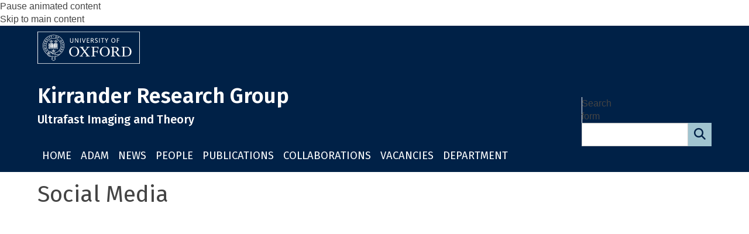

--- FILE ---
content_type: text/css
request_url: https://kirrander.web.ox.ac.uk/sites/default/files/themes/custom/css/kirrander.web.ox.ac.uk/oxdrupal_custom_colours.css?t7gi5y
body_size: 24089
content:
/**
* These are the sass colour values for this theme
**/
/* import the common subtheme styles and build the theme stylesheet with the above colour values */
/*
 *  Add only colour styles here.  Non-colour styles belong in other SASS files - eg. core.scss
 *  All lines in this file should contain a colour variable.
 *  No lines should reference the old colour variables (primaryColour/secondaryColour/focusColour/activeColour)
*/
/* Local colour variables */
/* Fonts */
/* Used for most text within the site. */
/* Used to strengthen text within the site, ew.g. with the strong tag. */
/* Used for de-emphasised text (e.g. certain structured data fields such as date published). */
/* Text colour of headings within the site. */
/* Links */
/* Used for all links within the main content of pages. */
/* Used for the hover and focus states of all links within the main content of pages. */
/* Used for the visited state of all links within the main content of pages. */
/* striping for listings, tables, etc */
/* filetype icons */
/* differentiation bg colour (panels) */
/* Background colour for block elements differentiated with  an alternative  background colour (e.g. teasers, blockquotes) */
/* text colour for elements on a differentiation bg colour */
/* Focus colour for panel bg elements that gain focus, e.g. teasers. */
/* Focus text colour for panel bg elements that gain focus, e.g. teasers. */
/*  text colour for alternative text in panel elements */
/* Colour used for features within paneled areas (e.g. quotemarks icons in blockquotes ).*/
/* All responsive colour settings go in this include */
/* Responsive colour settings */
/* responsive menu */
#wrapper-mobile-topbar.topbar-no-img {
  background-color: #002147;
}
.mean-container .mean-bar .meanmenu-reveal {
  background-color: #002147;
}
.mean-container .mean-bar .meanmenu-reveal:hover {
  background-color: #1f627a;
}
.mean-container .mean-bar .meanmenu-reveal:hover span {
  background-color: #ffffff;
}
.mean-container .mean-bar .meanmenu-reveal.meanclose {
  background-color: #002147;
}
.mean-container .mean-bar .meanmenu-reveal.meanclose span {
  background-color: #ffffff;
}
.mean-container .mean-nav {
  background-color: #002147;
  color: #ffffff;
}
.mean-container .mean-nav ul li a {
  color: #ffffff;
}
.mean-container .mean-nav ul li a:hover {
  background-color: #1f627a;
  color: #ffffff;
}
.mean-container .mean-nav ul li a.mean-expand:hover {
  background-color: #1f627a;
  color: #ffffff;
}
.mean-container a.meanmenu-reveal span {
  background-color: #ffffff;
}
#mobile-topbar.topbar-no-img {
  background-color: #002147;
}
#mobile-topbar {
  color: #ffffff;
}
#mobile-topbar a {
  background-color: #002147;
  color: #ffffff;
}
.topbar-img #mobile-topbar a {
  background-color: unset;
}
#mobile-topbar .form-search .btn {
  border-color: #a1c4d0;
  background-color: #a1c4d0;
  color: #002147;
}
#mobile-topbar .form-search .btn:active, #mobile-topbar .form-search .btn:hover, #mobile-topbar .form-search .btn.activeState {
  border-color: #1f627a;
  background-color: #1f627a;
  color: #ffffff;
}
#mobile-topbar .mobile-box a {
  background-color: #002147;
  color: #ffffff;
}
.topbar-img #mobile-topbar .mobile-box a {
  background-color: unset;
}
#login-link-mobile a {
  text-decoration: none;
  color: #ffffff;
}
#wrapper-mobile-topbar #you-are-logged-in-as a, #wrapper-mobile-topbar #mobile-logout.you-are-logged-in-as a, #wrapper-mobile-topbar #you-are-logged-in-as a:hover, #wrapper-mobile-topbar #mobile-logout.you-are-logged-in-as a:hover {
  color: #ffffff;
}
/* mobile version of header links */
#block-views-header-links-blk-mobile, #block-views-social-media-links-blk-mobile, .block-views-header-links-blk-mobile, .block-views-social-media-links-blk-mobile {
  background-color: #002147;
  color: #ffffff;
}
#block-views-header-links-blk-mobile a, #block-views-header-links-blk-mobile .fa, #block-views-header-links-blk-mobile .fab, #block-views-header-links-blk-mobile .far, #block-views-header-links-blk-mobile .fas, #block-views-social-media-links-blk-mobile a, #block-views-social-media-links-blk-mobile .fa, #block-views-social-media-links-blk-mobile .fab, #block-views-social-media-links-blk-mobile .far, #block-views-social-media-links-blk-mobile .fas, .block-views-header-links-blk-mobile a, .block-views-header-links-blk-mobile .fa, .block-views-header-links-blk-mobile .fab, .block-views-header-links-blk-mobile .far, .block-views-header-links-blk-mobile .fas, .block-views-social-media-links-blk-mobile a, .block-views-social-media-links-blk-mobile .fa, .block-views-social-media-links-blk-mobile .fab, .block-views-social-media-links-blk-mobile .far, .block-views-social-media-links-blk-mobile .fas {
  color: #ffffff;
}
#block-views-header-links-blk-mobile a:hover, #block-views-header-links-blk-mobile a:hover .fa, #block-views-header-links-blk-mobile a:hover .fab, #block-views-header-links-blk-mobile a:hover .far, #block-views-header-links-blk-mobile a:hover .fas, #block-views-social-media-links-blk-mobile a:hover, #block-views-social-media-links-blk-mobile a:hover .fa, #block-views-social-media-links-blk-mobile a:hover .fab, #block-views-social-media-links-blk-mobile a:hover .far, #block-views-social-media-links-blk-mobile a:hover .fas, .block-views-header-links-blk-mobile a:hover, .block-views-header-links-blk-mobile a:hover .fa, .block-views-header-links-blk-mobile a:hover .fab, .block-views-header-links-blk-mobile a:hover .far, .block-views-header-links-blk-mobile a:hover .fas, .block-views-social-media-links-blk-mobile a:hover, .block-views-social-media-links-blk-mobile a:hover .fa, .block-views-social-media-links-blk-mobile a:hover .fab, .block-views-social-media-links-blk-mobile a:hover .far, .block-views-social-media-links-blk-mobile a:hover .fas {
  color: #ffffff;
}
#block-views-header-links-blk-mobile .views-row {
  background-color: #002147;
}
#block-views-header-links-blk-mobile .views-row a, #block-views-header-links-blk-mobile .views-row .fa, #block-views-header-links-blk-mobile .views-row .fab, #block-views-header-links-blk-mobile .views-row .far, #block-views-header-links-blk-mobile .views-row .fas {
  color: #ffffff;
}
#block-views-header-links-blk-mobile .views-row:hover, #block-views-header-links-blk-mobile .views-row:focus {
  background-color: #002147;
  color: #ffffff;
}
#block-views-header-links-blk-mobile .views-row:hover a, #block-views-header-links-blk-mobile .views-row:hover .fa, #block-views-header-links-blk-mobile .views-row:hover .fab, #block-views-header-links-blk-mobile .views-row:hover .far, #block-views-header-links-blk-mobile .views-row:hover .fas, #block-views-header-links-blk-mobile .views-row:focus a, #block-views-header-links-blk-mobile .views-row:focus .fa, #block-views-header-links-blk-mobile .views-row:focus .fab, #block-views-header-links-blk-mobile .views-row:focus .far, #block-views-header-links-blk-mobile .views-row:focus .fas {
  color: #ffffff;
}
#block-views-social-media-links-blk-mobile .views-row, .block-views-social-media-links-blk-mobile .views-row {
  background-color: #002147;
  color: #ffffff;
}
#block-views-social-media-links-blk-mobile .views-row:hover, #block-views-social-media-links-blk-mobile .views-row:focus, .block-views-social-media-links-blk-mobile .views-row:hover, .block-views-social-media-links-blk-mobile .views-row:focus {
  background-color: #1f627a;
  color: #ffffff;
}
#links-mobile {
  color: #ffffff;
}
#links-mobile .fa, #links-mobile .fab, #links-mobile .far, #links-mobile .fas {
  color: #ffffff;
}
#links-mobile .views-row a, #links-mobile .views-row .fa, #links-mobile .views-row .fab, #links-mobile .views-row .far, #links-mobile .views-row .fas {
  color: #ffffff;
}
#links-mobile .views-row:hover, #links-mobile .views-row:focus {
  background-color: #002147;
  color: #ffffff;
}
#links-mobile .views-row:hover a, #links-mobile .views-row:hover .fa, #links-mobile .views-row:hover .fab, #links-mobile .views-row:hover .far, #links-mobile .views-row:hover .fas, #links-mobile .views-row:focus a, #links-mobile .views-row:focus .fa, #links-mobile .views-row:focus .fab, #links-mobile .views-row:focus .far, #links-mobile .views-row:focus .fas {
  color: #ffffff;
}
body.html .mobile_topbar_show #header-links-tablet a, body.html .mobile_topbar_show #header-links-mobile a, body.html .mobile_topbar_show #links-mobile a, body.html .mobile_topbar_show #you-are-logged-in-as a, body.html .mobile_topbar_show #mobile-logout.you-are-logged-in-as a {
  width: 100%;
}
body.html .mobile_topbar_show #header-links-tablet a, body.html .mobile_topbar_show #header-links-tablet .views-row a, body.html .mobile_topbar_show #header-links-mobile a, body.html .mobile_topbar_show #header-links-mobile .views-row a, body.html .mobile_topbar_show #links-mobile a, body.html .mobile_topbar_show #links-mobile .views-row a, body.html .mobile_topbar_show #you-are-logged-in-as a, body.html .mobile_topbar_show #you-are-logged-in-as .views-row a, body.html .mobile_topbar_show #mobile-logout.you-are-logged-in-as a, body.html .mobile_topbar_show #mobile-logout.you-are-logged-in-as .views-row a {
  display: inline-block;
  background-color: #002147;
  color: #ffffff;
  /*&:hover, &:focus {
          background-color: $navigation_main_navigation_bg_colour;
          color: $navigation_main_navigation_focus_text_colour;
        }*/
}
.header-minimal header.mobile_topbar_show #links-mobile, .header-minimal header.mobile_topbar_show #wrapper-topbar #links-mobile, .header-standard header.mobile_topbar_show #wrapper-topbar #links-mobile {
  background-color: #002147;
}
.header-minimal header.mobile_topbar_show #links-mobile .views-row, .header-minimal header.mobile_topbar_show #wrapper-topbar #links-mobile .views-row, .header-standard header.mobile_topbar_show #wrapper-topbar #links-mobile .views-row {
  background-color: #002147;
}
@media (min-width: 767px) {
  body.header_minimal header #links-mobile .views-row {
    background-color: #002147;
  }
  body.header_standard header #links-mobile .views-row {
    background-color: #002147;
  }
}
@media (max-width: 767px) {
  body.html header #links-mobile .views-row {
    background-color: #002147;
  }
}
#mobile-topbar .mobile-box a.expanded, #mobile-topbar .mobile-box a.expanded .fa, #mobile-topbar .mobile-box a.expanded .fab, #mobile-topbar .mobile-box a.expanded .far, #mobile-topbar .mobile-box a.expanded .fas, #mobile-topbar .mobile-box a:hover, #mobile-topbar .mobile-box a:hover .fa, #mobile-topbar .mobile-box a:hover .fab, #mobile-topbar .mobile-box a:hover .far, #mobile-topbar .mobile-box a:hover .fas {
  background-color: #1f627a;
  color: #ffffff;
}
/* Slideshow */
@media (max-width: 991px) {
  /* Joe - why is this width different to the one above? */
  #edit-search-scope {
    background-color: #002147;
    color: #ffffff;
  }
}
.form-search [type="radio"]:checked + span::before {
  background-color: #ffffff;
}
.header-minimal {
  /* mobile version of header links */
}
.header-minimal #wrapper-mobile-topbar.topbar-no-img {
  background-color: #002147;
}
.header-minimal .mean-container .mean-bar .meanmenu-reveal {
  background-color: #002147;
}
.header-minimal .mean-container .mean-bar .meanmenu-reveal:hover {
  background-color: #1f627a;
}
.header-minimal .mean-container .mean-bar .meanmenu-reveal:hover span {
  background-color: #ffffff;
}
.header-minimal .mean-container .mean-bar .meanmenu-reveal.meanclose {
  background-color: #002147;
}
.header-minimal .mean-container .mean-bar .meanmenu-reveal.meanclose span {
  background-color: #ffffff;
}
.header-minimal .mean-container .mean-nav {
  background-color: #002147;
  color: #ffffff;
}
.header-minimal .mean-container .mean-nav ul li a {
  color: #ffffff;
}
.header-minimal .mean-container .mean-nav ul li a:hover {
  background-color: #1f627a;
  color: #ffffff;
}
.header-minimal .mean-container a.meanmenu-reveal span {
  background-color: #ffffff;
}
.header-minimal .topbar-no-img #mobile-topbar {
  background-color: #002147;
}
.header-minimal #mobile-topbar {
  color: #ffffff;
}
.header-minimal #mobile-topbar a {
  background-color: #002147;
  color: #ffffff;
}
.header-minimal .topbar-img #mobile-topbar .sitelogo a {
  background-color: unset;
}
.header-minimal #mobile-topbar .form-search .btn {
  border-color: #a1c4d0;
  background-color: #a1c4d0;
  color: #002147;
}
.header-minimal #mobile-topbar .form-search .btn:active, .header-minimal #mobile-topbar .form-search .btn:hover, .header-minimal #mobile-topbar .form-search .btn.activeState {
  border-color: #1f627a;
  background-color: #1f627a;
  color: #ffffff;
}
.header-minimal #mobile-topbar .mobile-box a {
  background-color: #002147;
  color: #ffffff;
}
.header-minimal #login-link-mobile a {
  text-decoration: none;
  color: #ffffff;
}
.header-minimal #wrapper-mobile-topbar #you-are-logged-in-as a, .header-minimal #wrapper-mobile-topbar #mobile-logout.you-are-logged-in-as a, .header-minimal #wrapper-mobile-topbar #you-are-logged-in-as a:hover, .header-minimal #wrapper-mobile-topbar #mobile-logout.you-are-logged-in-as a:hover {
  color: #ffffff;
}
.header-minimal #header-links-tablet a {
  background-color: #002147;
  color: #ffffff;
}
.header-minimal #block-views-header-links-blk-mobile, .header-minimal #block-views-social-media-links-blk-mobile, .header-minimal .block-views-header-links-blk-mobile, .header-minimal .block-views-social-media-links-blk-mobile {
  background-color: #002147;
  color: #ffffff;
}
.header-minimal #block-views-header-links-blk-mobile a, .header-minimal #block-views-header-links-blk-mobile .fa, .header-minimal #block-views-header-links-blk-mobile .fab, .header-minimal #block-views-header-links-blk-mobile .far, .header-minimal #block-views-header-links-blk-mobile .fas, .header-minimal #block-views-social-media-links-blk-mobile a, .header-minimal #block-views-social-media-links-blk-mobile .fa, .header-minimal #block-views-social-media-links-blk-mobile .fab, .header-minimal #block-views-social-media-links-blk-mobile .far, .header-minimal #block-views-social-media-links-blk-mobile .fas, .header-minimal .block-views-header-links-blk-mobile a, .header-minimal .block-views-header-links-blk-mobile .fa, .header-minimal .block-views-header-links-blk-mobile .fab, .header-minimal .block-views-header-links-blk-mobile .far, .header-minimal .block-views-header-links-blk-mobile .fas, .header-minimal .block-views-social-media-links-blk-mobile a, .header-minimal .block-views-social-media-links-blk-mobile .fa, .header-minimal .block-views-social-media-links-blk-mobile .fab, .header-minimal .block-views-social-media-links-blk-mobile .far, .header-minimal .block-views-social-media-links-blk-mobile .fas {
  color: #ffffff;
}
.header-minimal #block-views-header-links-blk-mobile a:hover, .header-minimal #block-views-header-links-blk-mobile a:hover .fa, .header-minimal #block-views-header-links-blk-mobile a:hover .fab, .header-minimal #block-views-header-links-blk-mobile a:hover .far, .header-minimal #block-views-header-links-blk-mobile a:hover .fas, .header-minimal #block-views-social-media-links-blk-mobile a:hover, .header-minimal #block-views-social-media-links-blk-mobile a:hover .fa, .header-minimal #block-views-social-media-links-blk-mobile a:hover .fab, .header-minimal #block-views-social-media-links-blk-mobile a:hover .far, .header-minimal #block-views-social-media-links-blk-mobile a:hover .fas, .header-minimal .block-views-header-links-blk-mobile a:hover, .header-minimal .block-views-header-links-blk-mobile a:hover .fa, .header-minimal .block-views-header-links-blk-mobile a:hover .fab, .header-minimal .block-views-header-links-blk-mobile a:hover .far, .header-minimal .block-views-header-links-blk-mobile a:hover .fas, .header-minimal .block-views-social-media-links-blk-mobile a:hover, .header-minimal .block-views-social-media-links-blk-mobile a:hover .fa, .header-minimal .block-views-social-media-links-blk-mobile a:hover .fab, .header-minimal .block-views-social-media-links-blk-mobile a:hover .far, .header-minimal .block-views-social-media-links-blk-mobile a:hover .fas {
  color: #002147;
}
.header-minimal #block-views-header-links-blk-mobile .views-row {
  background-color: #002147;
}
.header-minimal #block-views-header-links-blk-mobile .views-row a, .header-minimal #block-views-header-links-blk-mobile .views-row .fa, .header-minimal #block-views-header-links-blk-mobile .views-row .fab, .header-minimal #block-views-header-links-blk-mobile .views-row .far, .header-minimal #block-views-header-links-blk-mobile .views-row .fas {
  color: #ffffff;
}
.header-minimal #block-views-header-links-blk-mobile .views-row:hover, .header-minimal #block-views-header-links-blk-mobile .views-row:focus {
  background-color: #002147;
  color: #ffffff;
}
.header-minimal #block-views-header-links-blk-mobile .views-row:hover a, .header-minimal #block-views-header-links-blk-mobile .views-row:hover .fa, .header-minimal #block-views-header-links-blk-mobile .views-row:hover .fab, .header-minimal #block-views-header-links-blk-mobile .views-row:hover .far, .header-minimal #block-views-header-links-blk-mobile .views-row:hover .fas, .header-minimal #block-views-header-links-blk-mobile .views-row:focus a, .header-minimal #block-views-header-links-blk-mobile .views-row:focus .fa, .header-minimal #block-views-header-links-blk-mobile .views-row:focus .fab, .header-minimal #block-views-header-links-blk-mobile .views-row:focus .far, .header-minimal #block-views-header-links-blk-mobile .views-row:focus .fas {
  color: #ffffff;
}
.header-minimal #block-views-social-media-links-blk-mobile .views-row, .header-minimal .block-views-social-media-links-blk-mobile .views-row {
  background-color: #002147;
  color: #ffffff;
}
.header-minimal #block-views-social-media-links-blk-mobile .views-row:hover, .header-minimal #block-views-social-media-links-blk-mobile .views-row:focus, .header-minimal .block-views-social-media-links-blk-mobile .views-row:hover, .header-minimal .block-views-social-media-links-blk-mobile .views-row:focus {
  background-color: #1f627a;
  color: #ffffff;
}
.header-minimal #mobile-topbar .mobile-box a.expanded, .header-minimal #mobile-topbar .mobile-box a.expanded .fa, .header-minimal #mobile-topbar .mobile-box a.expanded .fab, .header-minimal #mobile-topbar .mobile-box a.expanded .far, .header-minimal #mobile-topbar .mobile-box a.expanded .fas, .header-minimal #mobile-topbar .mobile-box a:hover, .header-minimal #mobile-topbar .mobile-box a:hover .fa, .header-minimal #mobile-topbar .mobile-box a:hover .fab, .header-minimal #mobile-topbar .mobile-box a:hover .far, .header-minimal #mobile-topbar .mobile-box a:hover .fas {
  background-color: #1f627a;
  color: #ffffff;
}
@media (max-width: 992px) {
  .header-minimal {
    /* Joe - why is this width different to the one above? */
  }
  .header-minimal #edit-search-scope {
    background-color: #002147;
    color: #ffffff;
  }
}
/* core */
body {
  color: #444;
  background-color: #ffffff;
}
body.cke_editable {
  background-color: #ffffff;
}
header.region-indented, footer.region-indented, div.powered-by-wrapper.region-indented {
  background-color: transparent;
}
header.region-indented > div.wrapper, footer.region-indented > div.wrapper, div.powered-by-wrapper.region-indented > div.wrapper {
  background-color: transparent;
}
#main-container, .node-unpublished {
  background-color: #ffffff;
}
.wrapper-main {
  /* tables */
  /*  Define the background color for all the ODD background rows  */
  /*  Define the background color for all the EVEN background rows  */
  /* WYSIWYG Tables */
}
.wrapper-main h1, .wrapper-main h2, .wrapper-main h3, .wrapper-main h4, .wrapper-main h5, .wrapper-main h6 {
  color: #444;
}
.wrapper-main h1.page-header {
  color: #444;
  background-color: #fff;
}
.wrapper-main h2.page-header {
  color: #444;
  background-color: #fff;
}
.wrapper-main a:link {
  color: #002147;
}
.wrapper-main a:visited {
  color: #000000;
}
.wrapper-main a:hover, .wrapper-main a:focus {
  color: #2A6492;
}
.wrapper-main a:active {
  color: #2A6492;
}
.wrapper-main .paragraphs-item-wysiwyg-content-area:not(.widget-background-colour-applied) a:link, .wrapper-main .paragraphs-item-wysiwyg-content-area:not(.widget-background-colour-applied) a:visited {
  color: #002147;
}
.wrapper-main .paragraphs-item-wysiwyg-content-area.widget-style-alternative:not(.widget-background-colour-applied) a:link, .wrapper-main .paragraphs-item-wysiwyg-content-area.widget-style-alternative:not(.widget-background-colour-applied) a:visited {
  color: #002147;
}
.wrapper-main .display-style-banner a:link a:link, .wrapper-main .display-style-banner a:link a:visited, .wrapper-main .display-style-banner_listing a:link a:link, .wrapper-main .display-style-banner_listing a:link a:visited, .wrapper-main .paragraphs-item-wysiwyg-content-area.widget-background-colour-applied a:link, .wrapper-main .paragraphs-item-wysiwyg-content-area.widget-background-colour-applied a:visited {
  color: #444;
}
.wrapper-main .paragraphs-item-wysiwyg-content-area:not(.widget-background-colour-applied) a:hover, .wrapper-main .paragraphs-item-wysiwyg-content-area:not(.widget-background-colour-applied) a:focus, .wrapper-main .paragraphs-item-wysiwyg-content-area:not(.widget-background-colour-applied) a:active {
  color: #2A6492;
}
.wrapper-main .paragraphs-item-wysiwyg-content-area.widget-style-alternative:not(.widget-background-colour-applied) a:hover, .wrapper-main .paragraphs-item-wysiwyg-content-area.widget-style-alternative:not(.widget-background-colour-applied) a:focus, .wrapper-main .paragraphs-item-wysiwyg-content-area.widget-style-alternative:not(.widget-background-colour-applied) a:active {
  color: #2A6492;
}
.wrapper-main .display-style-banner a:hover, .wrapper-main .display-style-banner a:focus, .wrapper-main .display-style-banner a:active, .wrapper-main .display-style-banner_listing a:hover, .wrapper-main .display-style-banner_listing a:focus, .wrapper-main .display-style-banner_listing a:active, .wrapper-main .paragraphs-item-wysiwyg-content-area.widget-background-colour-applied a:hover, .wrapper-main .paragraphs-item-wysiwyg-content-area.widget-background-colour-applied a:focus, .wrapper-main .paragraphs-item-wysiwyg-content-area.widget-background-colour-applied a:active {
  color: #444;
}
.wrapper-main blockquote {
  /*background-color: $alt_content_bg_colour; */
  /* color: $alt_content_text_colour;*/
}
.wrapper-main blockquote::before, .wrapper-main blockquote::after {
  /*color: $alt_content_feature_colour; */
}
.wrapper-main pre {
  background-color: #F0F0EC;
  border-color: #cdcccc;
}
.wrapper-main hr {
  border-top-color: #F0F0EC;
}
.wrapper-main address {
  color: #666;
}
.wrapper-main th {
  background-color: #F0F0EC;
  color: #222222;
}
.wrapper-main tr:nth-child(odd) {
  background-color: #fdfdfd;
}
.wrapper-main tr:nth-child(even) {
  background-color: #f8f8f8;
}
.wrapper-main tr:hover, .wrapper-main tr:hover a {
  background-color: #E6E6E1;
  color: #222222;
}
.wrapper-main .paragraphs-item-wysiwyg-content-area:not(.widget-background-colour-applied) table {
  border-color: #444444;
}
.wrapper-main .paragraphs-item-wysiwyg-content-area:not(.widget-background-colour-applied) th {
  background-color: transparent;
}
.wrapper-main .paragraphs-item-wysiwyg-content-area:not(.widget-background-colour-applied) thead th {
  color: #444444;
  background-color: #f0f0ec;
}
.wrapper-main .paragraphs-item-wysiwyg-content-area:not(.widget-background-colour-applied) tbody tr:nth-child(odd) th, .wrapper-main .paragraphs-item-wysiwyg-content-area:not(.widget-background-colour-applied) tbody tr:nth-child(odd) td {
  background-color: #ffffff;
  color: #444444;
}
.wrapper-main .paragraphs-item-wysiwyg-content-area:not(.widget-background-colour-applied) tbody tr:nth-child(even) th, .wrapper-main .paragraphs-item-wysiwyg-content-area:not(.widget-background-colour-applied) tbody tr:nth-child(even) td {
  background-color: #f0f0ec;
  color: #444444;
}
.wrapper-main .paragraphs-item-wysiwyg-content-area:not(.widget-background-colour-applied) tbody tr:hover th, .wrapper-main .paragraphs-item-wysiwyg-content-area:not(.widget-background-colour-applied) tbody tr:hover td, .wrapper-main .paragraphs-item-wysiwyg-content-area:not(.widget-background-colour-applied) tbody tr:hover a {
  background-color: #f0f0ec;
  color: #444444;
}
.wrapper-main .paragraphs-item-wysiwyg-content-area.widget-style-alternative:not(.widget-background-colour-applied) table {
  border-color: #444444;
}
.wrapper-main .paragraphs-item-wysiwyg-content-area.widget-style-alternative:not(.widget-background-colour-applied) th {
  background-color: transparent;
}
.wrapper-main .paragraphs-item-wysiwyg-content-area.widget-style-alternative:not(.widget-background-colour-applied) thead th {
  color: #444444;
  background-color: #f0f0ec;
}
.wrapper-main .paragraphs-item-wysiwyg-content-area.widget-style-alternative:not(.widget-background-colour-applied) tbody tr:nth-child(odd) th, .wrapper-main .paragraphs-item-wysiwyg-content-area.widget-style-alternative:not(.widget-background-colour-applied) tbody tr:nth-child(odd) td {
  background-color: #ffffff;
  color: #444444;
}
.wrapper-main .paragraphs-item-wysiwyg-content-area.widget-style-alternative:not(.widget-background-colour-applied) tbody tr:nth-child(even) th, .wrapper-main .paragraphs-item-wysiwyg-content-area.widget-style-alternative:not(.widget-background-colour-applied) tbody tr:nth-child(even) td {
  background-color: #f0f0ec;
  color: #444444;
}
.wrapper-main .paragraphs-item-wysiwyg-content-area.widget-style-alternative:not(.widget-background-colour-applied) tbody tr:hover th, .wrapper-main .paragraphs-item-wysiwyg-content-area.widget-style-alternative:not(.widget-background-colour-applied) tbody tr:hover td, .wrapper-main .paragraphs-item-wysiwyg-content-area.widget-style-alternative:not(.widget-background-colour-applied) tbody tr:hover a {
  background-color: #f0f0ec;
  color: #444444;
}
/* styles */
#branding, #branding a {
  color: #ffffff;
  text-decoration: none;
}
/* navigation */
#wrapper-navigation #navigation nav.navbar-default ul.navbar-nav {
  /* top menu */
}
#wrapper-navigation #navigation nav.navbar-default ul.navbar-nav > .active > a, #wrapper-navigation #navigation nav.navbar-default ul.navbar-nav > .active-trail > a {
  background-color: #a1c4d0;
  color: #002147;
}
#wrapper-navigation #navigation nav.navbar-default ul.navbar-nav > li > a {
  background-color: inherit;
  color: #ffffff;
}
#wrapper-navigation #navigation nav.navbar-default ul.navbar-nav > li.show-section a, #wrapper-navigation #navigation nav.navbar-default ul.navbar-nav > li > a:hover, #wrapper-navigation #navigation nav.navbar-default ul.navbar-nav > li > a:focus, #wrapper-navigation #navigation nav.navbar-default ul.navbar-nav > li > div.menu-item-no-link:hover, #wrapper-navigation #navigation nav.navbar-default ul.navbar-nav > li.expanded > a:hover, #wrapper-navigation #navigation nav.navbar-default ul.navbar-nav > li.expanded > a:focus, #wrapper-navigation #navigation nav.navbar-default ul.navbar-nav > li.expanded > div.menu-item-no-link:hover {
  background-color: #1f627a;
  color: #ffffff;
}
#wrapper-navigation #navigation nav.navbar-default ul.navbar-nav > li.show-section a span, #wrapper-navigation #navigation nav.navbar-default ul.navbar-nav > li > a:hover span, #wrapper-navigation #navigation nav.navbar-default ul.navbar-nav > li > a:focus span, #wrapper-navigation #navigation nav.navbar-default ul.navbar-nav > li > div.menu-item-no-link:hover span, #wrapper-navigation #navigation nav.navbar-default ul.navbar-nav > li.expanded > a:hover span, #wrapper-navigation #navigation nav.navbar-default ul.navbar-nav > li.expanded > a:focus span, #wrapper-navigation #navigation nav.navbar-default ul.navbar-nav > li.expanded > div.menu-item-no-link:hover span {
  border-bottom-color: #ffffff;
}
#wrapper-navigation #navigation nav.navbar-default ul.navbar-nav > .active > a:hover, #wrapper-navigation #navigation nav.navbar-default ul.navbar-nav > .active-trail > a:hover, #wrapper-navigation #navigation nav.navbar-default ul.navbar-nav > .active > div.menu-item-no-link:hover, #wrapper-navigation #navigation nav.navbar-default ul.navbar-nav > .active-trail > div.menu-item-no-link:hover {
  background-color: #1f627a;
  color: #ffffff;
}
#wrapper-navigation #navigation nav.navbar-default ul.navbar-nav > .active > a:hover span, #wrapper-navigation #navigation nav.navbar-default ul.navbar-nav > .active-trail > a:hover span, #wrapper-navigation #navigation nav.navbar-default ul.navbar-nav > .active > div.menu-item-no-link:hover span, #wrapper-navigation #navigation nav.navbar-default ul.navbar-nav > .active-trail > div.menu-item-no-link:hover span {
  border-bottom-color: #ffffff;
}
#wrapper-navigation #navigation nav.navbar-default ul.navbar-nav > li > a:active, #wrapper-navigation #navigation nav.navbar-default ul.navbar-nav > .active > a:active {
  background-color: #a1c4d0;
  color: #002147;
}
#wrapper-navigation #navigation nav.navbar-default ul.navbar-nav > li.expanded > ul, #wrapper-navigation #navigation nav.navbar-default ul.navbar-nav > li.expanded > ul > li > a, #wrapper-navigation #navigation nav.navbar-default ul.navbar-nav > li.expanded > ul > li > div.menu-item-no-link {
  background-color: #002147;
  color: #ffffff;
}
#wrapper-navigation #navigation nav.navbar-default ul.navbar-nav > li.expanded:hover > a, #wrapper-navigation #navigation nav.navbar-default ul.navbar-nav > li.expanded:hover > ul > li:hover > a, #wrapper-navigation #navigation nav.navbar-default ul.navbar-nav > li.expanded:hover > ul > li > a:hover, #wrapper-navigation #navigation nav.navbar-default ul.navbar-nav > li.expanded:hover > ul > li:hover > a:active, #wrapper-navigation #navigation nav.navbar-default ul.navbar-nav > li.expanded:hover > ul > li:hover > div.menu-item-no-link {
  background-color: #1f627a;
  color: #ffffff;
}
#navigation > nav.navbar-default div.wide-top-nav.top_nav_level_one_item_style_underlined > ul.navbar-nav > li.active-trail > a.active-trail span, #navigation > nav.navbar-default div.wide-top-nav.top_nav_level_one_item_style_underlined > ul.navbar-nav > li.active-trail > div.menu-item-no-link.active-trail span {
  border-bottom-color: #002147;
}
#navigation > nav.navbar-default div.wide-top-nav.top_nav_level_one_item_style_underlined > ul.navbar-nav > li > a:hover span, #navigation > nav.navbar-default div.wide-top-nav.top_nav_level_one_item_style_underlined > ul.navbar-nav > li > a.active-trail:hover span, #navigation > nav.navbar-default div.wide-top-nav.top_nav_level_one_item_style_underlined > ul.navbar-nav > li:hover > a span, #navigation > nav.navbar-default div.wide-top-nav.top_nav_level_one_item_style_underlined > ul.navbar-nav > li > div.menu-item-no-link:hover span, #navigation > nav.navbar-default div.wide-top-nav.top_nav_level_one_item_style_underlined > ul.navbar-nav > li > div.menu-item-no-link.active-trail:hover span, #navigation > nav.navbar-default div.wide-top-nav.top_nav_level_one_item_style_underlined > ul.navbar-nav > li:hover > div.menu-item-no-link span {
  border-bottom-color: #ffffff;
}
/* Mega menu version of top nav */
#navigation > nav.navbar-default ul.oxdrupal-meganav.underlined li.oxdrupal-mega-menu-level-1.active-trail > a, #navigation > nav.navbar-default ul.oxdrupal-meganav.underlined li.oxdrupal-mega-menu-level-1.active-trail span.menu-item-no-link {
  border-bottom: 6px solid #ffffff;
}
#navigation > nav.navbar-default ul.oxdrupal-meganav.underlined li.oxdrupal-mega-menu-level-1 > a:hover, #navigation > nav.navbar-default ul.oxdrupal-meganav.underlined li.oxdrupal-mega-menu-level-1 span.menu-item-no-link:hover {
  border-bottom: 6px solid #ffffff;
}
#navigation > nav.navbar-default ul.oxdrupal-meganav li.oxdrupal-mega-menu-level-1 {
  background-color: #002147;
  color: #ffffff;
}
#navigation > nav.navbar-default ul.oxdrupal-meganav li.oxdrupal-mega-menu-level-1 > a, #navigation > nav.navbar-default ul.oxdrupal-meganav li.oxdrupal-mega-menu-level-1 span.menu-item-no-link {
  background-color: #002147;
  color: #ffffff;
}
#navigation > nav.navbar-default ul.oxdrupal-meganav li.oxdrupal-mega-menu-level-1 > a:hover span.menu-item-no-link:hover {
  background-color: #1f627a;
  color: #ffffff;
}
#navigation > nav.navbar-default ul.oxdrupal-meganav li.oxdrupal-mega-menu-level-1.current > a, #navigation > nav.navbar-default ul.oxdrupal-meganav li.oxdrupal-mega-menu-level-1.current span.menu-item-no-link, #navigation > nav.navbar-default ul.oxdrupal-meganav li.oxdrupal-mega-menu-level-1.active-trail > a, #navigation > nav.navbar-default ul.oxdrupal-meganav li.oxdrupal-mega-menu-level-1.active-trail span.menu-item-no-link {
  background-color: #a1c4d0;
  color: #002147;
}
#navigation > nav.navbar-default ul.oxdrupal-meganav li.oxdrupal-mega-menu-level-1:hover > a, #navigation > nav.navbar-default ul.oxdrupal-meganav li.oxdrupal-mega-menu-level-1:hover a:hover, #navigation > nav.navbar-default ul.oxdrupal-meganav li.oxdrupal-mega-menu-level-1:hover > span.menu-item-no-link, #navigation > nav.navbar-default ul.oxdrupal-meganav li.oxdrupal-mega-menu-level-1:hover span.menu-item-no-link:hover {
  background-color: #1f627a;
  color: #ffffff;
}
#navigation > nav.navbar-default ul.oxdrupal-meganav li.oxdrupal-mega-menu-level-1 > div, #navigation > nav.navbar-default ul.oxdrupal-meganav li.oxdrupal-mega-menu-level-1 > ul {
  background-color: #002147;
  color: #ffffff;
}
#navigation > nav.navbar-default ul.oxdrupal-meganav li.oxdrupal-mega-menu-level-1 > div a.oxdrupal-mega-menu-level-2, #navigation > nav.navbar-default ul.oxdrupal-meganav li.oxdrupal-mega-menu-level-1 > div span.menu-item-no-link.oxdrupal-mega-menu-level-2, #navigation > nav.navbar-default ul.oxdrupal-meganav li.oxdrupal-mega-menu-level-1 > ul a.oxdrupal-mega-menu-level-2, #navigation > nav.navbar-default ul.oxdrupal-meganav li.oxdrupal-mega-menu-level-1 > ul span.menu-item-no-link.oxdrupal-mega-menu-level-2 {
  background-color: #002147;
  color: #ffffff;
}
#navigation > nav.navbar-default ul.oxdrupal-meganav li.oxdrupal-mega-menu-level-3 a, #navigation > nav.navbar-default ul.oxdrupal-meganav li.oxdrupal-mega-menu-level-3 span.menu-item-no-link {
  background-color: #002147;
  color: #ffffff;
}
/* side menu */
#block-menu-block-sidebar-nav .nav li a:hover, #block-menu-block-sidebar-nav-right .nav li a:hover {
  background-color: #1f627a;
  color: #ffffff;
}
#block-menu-block-sidebar-nav .nav li a, #block-menu-block-sidebar-nav .nav li div.menu-item-no-link, #block-menu-block-sidebar-nav-right .nav li a, #block-menu-block-sidebar-nav-right .nav li div.menu-item-no-link {
  background-color: #a1c4d0;
  color: #002147;
}
#block-menu-block-sidebar-nav .nav li.active a, #block-menu-block-sidebar-nav .nav li.active div.menu-item-no-link, #block-menu-block-sidebar-nav-right .nav li.active a, #block-menu-block-sidebar-nav-right .nav li.active div.menu-item-no-link {
  background-color: #abceda;
  color: #002147;
}
#block-menu-block-sidebar-nav .nav li.active a:hover, #block-menu-block-sidebar-nav .nav li.active div.menu-item-no-link:hover, #block-menu-block-sidebar-nav-right .nav li.active a:hover, #block-menu-block-sidebar-nav-right .nav li.active div.menu-item-no-link:hover {
  background-color: #1f627a;
  color: #ffffff;
}
#block-menu-block-sidebar-nav .nav li.active a.active, #block-menu-block-sidebar-nav .nav li.active div.menu-item-no-link.active, #block-menu-block-sidebar-nav-right .nav li.active a.active, #block-menu-block-sidebar-nav-right .nav li.active div.menu-item-no-link.active {
  background-color: #a1c4d0;
  color: #002147;
}
#block-menu-block-sidebar-nav .nav li.menu-parent-item a {
  background-color: #296c84;
  color: #ffffff;
}
/* wrappers */
/*  adding in selectors for h2's to override h2 selections from elsewhere  */
@media (max-width: 992px) {
  body.header_minimal.html header #wrapper-topbar.topbar-img-suppressed {
    background-color: #002147;
  }
  body.header_standard.html header #wrapper-topbar.topbar-img-suppressed {
    background-color: #002147;
  }
}
header.region-fullwidth #wrapper-topbar.topbar-no-img, header.region-fullwidth #wrapper-topbar.topbar-no-img h2, header #wrapper-topbar.topbar-no-img .container, header #wrapper-topbar.topbar-no-img .container h2 {
  background-color: #002147;
}
header.region-fullwidth #wrapper-topbar, header.region-fullwidth #wrapper-topbar h2, header #wrapper-topbar.topbar-no-img .container, header #wrapper-topbar.topbar-no-img .container h2 {
  color: #ffffff;
}
header.region-fullwidth #wrapper-branding, header.region-fullwidth #wrapper-branding h2, header #wrapper-branding .container, header #wrapper-branding .container h2, header div#mobile-topbar.navbar-fixed-top {
  background-color: #002147;
  color: #ffffff;
}
@media print {
  #wrapper-branding .container, #wrapper-branding #branding, #wrapper-branding #logos, #wrapper-branding .sitelogo, #wrapper-branding .navbar-btn, #wrapper-branding img {
    background-color: #002147 !important;
    color: #ffffff !important;
  }
}
header.header-standard #wrapper-navigation, header:not(.header-standard).region-fullwidth #wrapper-navigation nav.navbar > ul > li, header:not(.header-standard):not(.nav-levels-two):not(.nav-levels-one).region-fullwidth #wrapper-navigation .menu-block-wrapper > ul > li, header:not(.header-standard).region-fullwidth #wrapper-navigation .menu-block-wrapper > ul > li > a, header:not(.header-standard).region-fullwidth #wrapper-navigation .menu-block-wrapper > ul > li > div, header.region-fullwidth #wrapper-navigation h2, header.region-fullwidth #wrapper-navigation .menu-block-top_nav.wide-top-nav > ul > li > a, header.region-fullwidth #wrapper-navigation .menu-block-top_nav.wide-top-nav > ul > li > div.menu-item-no-link, header #wrapper-navigation .container, header #wrapper-navigation .container h2, header #wrapper-navigation .container .menu-block-top_nav.wide-top-nav > ul > li > a header #wrapper-navigation .container .menu-block-top_nav.wide-top-nav > ul > li > div.menu-item-no-link {
  background-color: #002147;
  color: #ffffff;
}
footer.footer-no-img.region-fullwidth #wrapper-footer, footer.footer-no-img #wrapper-footer .container {
  background-color: #002147;
}
footer.region-fullwidth #wrapper-footer, footer #wrapper-footer .container {
  color: #ffffff;
}
footer.footer-no-img.region-fullwidth #wrapper-footer-bottom, footer.region-fullwidth #wrapper-footer-bottom h2, footer.footer-no-img #wrapper-footer-bottom .container, footer #wrapper-footer-bottom .container h2 {
  background-color: #002147;
}
footer.region-fullwidth #wrapper-footer-bottom, footer.region-fullwidth #wrapper-footer-bottom h2, footer #wrapper-footer-bottom .container, footer #wrapper-footer-bottom .container h2, footer #wrapper-footer-bottom .container * {
  color: #ffffff;
}
div.powered-by-wrapper.region-fullwidth, div.powered-by-wrapper .container, #wrapper-postfooter-logos {
  background-color: #ffffff;
}
footer .container * {
  color: #ffffff;
}
footer h2, footer p, footer li, #footer li a, #footer a, #footer-bottom li a, #footer-bottom a {
  color: #ffffff;
}
/* search bar  */
#search-mobile input[type="text"] {
  background-color: #ffffff;
}
.form-search .btn, .page-search #search-form .btn, .page-funnelback-search #search-form .btn {
  border-color: #a1c4d0;
  background-color: #a1c4d0;
  color: #002147;
}
.form-search .btn:active, .form-search .btn:hover, .page-search #search-form .btn:active, .page-search #search-form .btn:hover, .page-funnelback-search #search-form .btn:active, .page-funnelback-search #search-form .btn:hover {
  border-color: #1f627a;
  background-color: #1f627a;
  color: #ffffff;
}
.form-search .form-text:focus, .page-search #search-form .form-text:focus, .page-funnelback-search #search-form .form-text:focus {
  border: 1px solid #a1c4d0;
  box-shadow: 0 0 8px #a1c4d0;
  -moz-box-shadow: 0 0 8px #a1c4d0;
  -webkit-box-shadow: 0 0 8px #a1c4d0;
}
.form-search [type="radio"]:checked + span::before {
  background-color: #ffffff;
}
.form-search [type="radio"]:focus + span::before {
  border-color: #1f627a;
  border-width: 2px;
}
.page-search #search-form [type="radio"]:checked + span::before, .page-funnelback-search #search-form [type="radio"]:checked + span::before {
  background-color: #002147;
}
.search_slimline .form-search .btn, .search_slimline #search-form #edit-basic .btn {
  border-color: transparent;
  background-color: transparent;
  color: #ffffff;
}
.search_slimline .form-search .btn:active, .search_slimline .form-search .btn:hover, .search_slimline #search-form #edit-basic .btn:active, .search_slimline #search-form #edit-basic .btn:hover {
  border-color: transparent;
  background-color: transparent;
  color: #ffffff;
}
.search_slimline .form-search input.form-text, .search_slimline #search-form #edit-basic input.form-text {
  color: #ffffff;
  border-color: #ffffff;
  background-color: transparent;
  padding: 15px 0px 0px 0px;
}
.search_slimline .form-search input.form-text::placeholder, .search_slimline .form-search input.form-text::placeholder-shown, .search_slimline #search-form #edit-basic input.form-text::placeholder, .search_slimline #search-form #edit-basic input.form-text::placeholder-shown {
  color: #ffffff;
  background-color: #002147;
  opacity: 1;
  padding-left: 0px;
}
.search_slimline .form-search input.form-text:-ms-placeholder, .search_slimline #search-form #edit-basic input.form-text:-ms-placeholder {
  color: #ffffff;
  background-color: #002147;
  opacity: 1;
  padding-left: 0px;
}
.search_slimline .form-search input.form-text::-moz-placeholder, .search_slimline #search-form #edit-basic input.form-text::-moz-placeholder {
  color: #ffffff;
  background-color: #002147;
  opacity: 1;
  padding-left: 0px;
}
.search_slimline .form-search input.form-text::-webkit-input-placeholder, .search_slimline #search-form #edit-basic input.form-text::-webkit-input-placeholder {
  color: #ffffff;
  background-color: #002147;
  opacity: 1;
  padding-left: 0px;
}
.search_slimline.page-search #wrapper-main .form-search .btn, .search_slimline.page-search #wrapper-main #search-form #edit-basic .btn, .search_slimline.page-funnelback-search #wrapper-main .form-search .btn, .search_slimline.page-funnelback-search #wrapper-main #search-form #edit-basic .btn {
  border-color: transparent;
  background-color: transparent;
  color: #444;
}
.search_slimline.page-search #wrapper-main .form-search .btn:active, .search_slimline.page-search #wrapper-main .form-search .btn:hover, .search_slimline.page-search #wrapper-main #search-form #edit-basic .btn:active, .search_slimline.page-search #wrapper-main #search-form #edit-basic .btn:hover, .search_slimline.page-funnelback-search #wrapper-main .form-search .btn:active, .search_slimline.page-funnelback-search #wrapper-main .form-search .btn:hover, .search_slimline.page-funnelback-search #wrapper-main #search-form #edit-basic .btn:active, .search_slimline.page-funnelback-search #wrapper-main #search-form #edit-basic .btn:hover {
  border-color: transparent;
  background-color: transparent;
  color: #444;
}
.search_slimline.page-search #wrapper-main .form-search input.form-text, .search_slimline.page-search #wrapper-main #search-form #edit-basic input.form-text, .search_slimline.page-funnelback-search #wrapper-main .form-search input.form-text, .search_slimline.page-funnelback-search #wrapper-main #search-form #edit-basic input.form-text {
  color: #444;
  border-color: #444;
  background-color: transparent;
}
.search_slimline.page-search #wrapper-main .form-search input.form-text::placeholder, .search_slimline.page-search #wrapper-main #search-form #edit-basic input.form-text::placeholder, .search_slimline.page-funnelback-search #wrapper-main .form-search input.form-text::placeholder, .search_slimline.page-funnelback-search #wrapper-main #search-form #edit-basic input.form-text::placeholder {
  color: #444;
}
.search_slimline.page-search #wrapper-main .form-search input.form-text:-ms-placeholder, .search_slimline.page-search #wrapper-main #search-form #edit-basic input.form-text:-ms-placeholder, .search_slimline.page-funnelback-search #wrapper-main .form-search input.form-text:-ms-placeholder, .search_slimline.page-funnelback-search #wrapper-main #search-form #edit-basic input.form-text:-ms-placeholder {
  color: #444;
}
.search_slimline.page-search #wrapper-main .form-search input.form-text::-moz-placeholder, .search_slimline.page-search #wrapper-main #search-form #edit-basic input.form-text::-moz-placeholder, .search_slimline.page-funnelback-search #wrapper-main .form-search input.form-text::-moz-placeholder, .search_slimline.page-funnelback-search #wrapper-main #search-form #edit-basic input.form-text::-moz-placeholder {
  color: #444;
}
.search_slimline.page-search #wrapper-main .form-search input.form-text::-webkit-input-placeholder, .search_slimline.page-search #wrapper-main #search-form #edit-basic input.form-text::-webkit-input-placeholder, .search_slimline.page-funnelback-search #wrapper-main .form-search input.form-text::-webkit-input-placeholder, .search_slimline.page-funnelback-search #wrapper-main #search-form #edit-basic input.form-text::-webkit-input-placeholder {
  color: #444;
}
body.custom_advanced.search_standard .form-search input.form-text::placeholder, body.custom_advanced.search_standard .form-search input.form-text::placeholder-shown, body.custom_advanced.search_standard #search-form #edit-basic input.form-text::placeholder, body.custom_advanced.search_standard #search-form #edit-basic input.form-text::placeholder-shown {
  color: #ffffff;
  background-color: #002147;
  opacity: 1;
}
body.custom_advanced.search_standard .form-search input.form-text:-ms-placeholder, body.custom_advanced.search_standard #search-form #edit-basic input.form-text:-ms-placeholder {
  color: #ffffff;
  background-color: #002147;
  opacity: 1;
}
body.custom_advanced.search_standard .form-search input.form-text::-moz-placeholder, body.custom_advanced.search_standard #search-form #edit-basic input.form-text::-moz-placeholder {
  color: #ffffff;
  background-color: #002147;
  opacity: 1;
}
body.custom_advanced.search_standard .form-search input.form-text::-webkit-input-placeholder, body.custom_advanced.search_standard #search-form #edit-basic input.form-text::-webkit-input-placeholder {
  color: #ffffff;
  background-color: #002147;
  opacity: 1;
}
.search_slimline #search input.form-text:focus, .search_slimline #search-form #edit-basic input.form-text:focus, .search_slimline.page-search #search input.form-text:focus, .search_slimline.page-search #search-form #edit-basic input.form-text:focus, .search_slimline.page-funnelback-search #search input.form-text:focus, .search_slimline.page-funnelback-search #search-form #edit-basic input.form-text:focus {
  border: 1px solid #a1c4d0;
  box-shadow: 0 0 8px #a1c4d0;
  -moz-box-shadow: 0 0 8px #a1c4d0;
  -webkit-box-shadow: 0 0 8px #a1c4d0;
}
/* header links */
#block-views-header-links-blk a, .block-views-header-links-blk a {
  color: #ffffff;
}
#block-views-header-links-blk a:hover, #block-views-header-links-blk a:focus, .block-views-header-links-blk a:hover, .block-views-header-links-blk a:focus {
  color: #ffffff;
}
#block-views-header-links-blk .fa, #block-views-header-links-blk .fab, #block-views-header-links-blk .far, #block-views-header-links-blk .fas, .block-views-header-links-blk .fa, .block-views-header-links-blk .fab, .block-views-header-links-blk .far, .block-views-header-links-blk .fas {
  color: #ffffff;
}
.header-minimal #block-views-header-links-blk a, .header-minimal .block-views-header-links-blk a {
  color: #ffffff;
}
.header-minimal #block-views-header-links-blk a:hover, .header-minimal #block-views-header-links-blk a:focus, .header-minimal .block-views-header-links-blk a:hover, .header-minimal .block-views-header-links-blk a:focus {
  color: #ffffff;
}
.header-minimal #block-views-header-links-blk .fa, .header-minimal #block-views-header-links-blk .fab, .header-minimal #block-views-header-links-blk .far, .header-minimal #block-views-header-links-blk .fas, .header-minimal .block-views-header-links-blk .fa, .header-minimal .block-views-header-links-blk .fab, .header-minimal .block-views-header-links-blk .far, .header-minimal .block-views-header-links-blk .fas {
  color: #ffffff;
}
/* pagination */
.pagination > li > a, .pagination > li > a:link, .pagination > li > a:visited, .pagination > li > span {
  background-color: #002147;
  color: #ffffff;
}
.pagination > li.prev > a, .pagination > li.prev > a:link, .pagination > li.prev > a:visited, .pagination > li.prev > span, .pagination > li.next > a, .pagination > li.next > a:link, .pagination > li.next > a:visited, .pagination > li.next > span, .pagination > li.pager-first > a, .pagination > li.pager-first > a:link, .pagination > li.pager-first > a:visited, .pagination > li.pager-first > span, .pagination > li.pager-last > a, .pagination > li.pager-last > a:link, .pagination > li.pager-last > a:visited, .pagination > li.pager-last > span {
  background-color: #002147;
  color: #ffffff;
}
.pagination > li.active > a, .pagination > li.active > a:link, .pagination > li.active > a:visited, .pagination > li.active > a:hover, .pagination > li.active > span, .pagination > li.active > span:hover {
  background-color: #a1c4d0;
  color: #002147;
}
.pagination > li > a:hover, .pagination > li > span:hover, .pagination > li > a:focus, .pagination > li > span:focus {
  background-color: #1f627a;
  color: #ffffff;
}
.pagination > li.prev > a:hover, .pagination > li.prev > span:hover, .pagination > li.prev > a:focus, .pagination > li.prev > span:focus, .pagination > li.next > a:hover, .pagination > li.next > span:hover, .pagination > li.next > a:focus, .pagination > li.next > span:focus, .pagination > li.pager-first > a:hover, .pagination > li.pager-first > span:hover, .pagination > li.pager-first > a:focus, .pagination > li.pager-first > span:focus, .pagination > li.pager-last > a:hover, .pagination > li.pager-last > span:hover, .pagination > li.pager-last > a:focus, .pagination > li.pager-last > span:focus {
  background-color: #1f627a;
  color: #ffffff;
}
.pagination .disabled span {
  color: #002147;
}
ul.pagination.javascript-pagination .disabled a {
  background-color: #fff;
  color: #767676;
}
/* tags */
.wrapper-main .btn-info {
  background-color: #a1c4d0;
  border-color: #a1c4d0;
  color: #002147;
}
.wrapper-main .btn-info:link, .wrapper-main .btn-info:visited {
  color: #002147;
}
.wrapper-main a.btn-danger, .wrapper-main a.btn-warning, .wrapper-main a.btn-success {
  color: #ffffff;
}
.wrapper-main tr:hover a.btn-success {
  color: #ffffff;
  background-color: #47a447;
  border-color: #398439;
}
.wrapper-main tr:hover a.btn-warning {
  color: #ffffff;
  background-color: #f0ad4e;
  border-color: #eea236;
}
.wrapper-main tr:hover a.btn-danger {
  color: #ffffff;
  background-color: #d2322d;
  border-color: #ac2925;
}
.wrapper-main .btn-info:hover, .wrapper-main .btn-info:focus, .field-type-taxonomy-term-reference .btn-info:focus, .field-type-taxonomy-term-reference .btn-info:hover, .navpn .btn-info:hover, .navpn .btn-info:focus {
  background-color: #002147;
  border-color: #002147;
  color: #ffffff;
}
/* Custom Buttons */
a.btn.btn-info.wysiwyg-c2a-fill, a.btn.btn-info.wysiwyg-c2a-fill:link {
  background-color: #a1c4d0 !important;
  border-color: #a1c4d0;
  color: #002147 !important;
}
.widget-style-alternative a.btn.btn-info.wysiwyg-c2a-fill, .widget-style-alternative a.btn.btn-info.wysiwyg-c2a-fill:link {
  background-color: #a1c4d0 !important;
  border-color: #a1c4d0;
  color: #002147 !important;
}
a.btn.btn-info.wysiwyg-c2a-fill:hover, a.btn.btn-info.wysiwyg-c2a-fill:link:hover, a.btn.btn-info.wysiwyg-c2a-fill:focus, a.btn.btn-info.wysiwyg-c2a-fill:link:focus {
  background-color: #a1c4d0 !important;
  border-color: #a1c4d0;
  color: #002147 !important;
}
.widget-style-alternative a.btn.btn-info.wysiwyg-c2a-fill:hover, .widget-style-alternative a.btn.btn-info.wysiwyg-c2a-fill:link:hover, .widget-style-alternative a.btn.btn-info.wysiwyg-c2a-fill:focus, .widget-style-alternative a.btn.btn-info.wysiwyg-c2a-fill:link:focus {
  background-color: #a1c4d0 !important;
  border-color: #a1c4d0;
  color: #002147 !important;
}
a.btn.btn-info.wysiwyg-c2a-outline, a.btn.btn-info.wysiwyg-c2a-outline:link {
  border-color: #ccc;
  background-color: #a1c4d0 !important;
  color: #002147 !important;
}
.widget-style-alternative a.btn.btn-info.wysiwyg-c2a-outline, .widget-style-alternative a.btn.btn-info.wysiwyg-c2a-outline:link {
  border-color: #ccc;
  background-color: #a1c4d0 !important;
  color: #002147 !important;
}
a.btn.btn-info.wysiwyg-c2a-outline:hover, a.btn.btn-info.wysiwyg-c2a-outline:link:hover, a.btn.btn-info.wysiwyg-c2a-outline:focus, a.btn.btn-info.wysiwyg-c2a-outline:link:focus {
  border-color: #ccc !important;
  background-color: #a1c4d0;
  color: #002147 !important;
}
.widget-style-alternative a.btn.btn-info.wysiwyg-c2a-outline:hover, .widget-style-alternative a.btn.btn-info.wysiwyg-c2a-outline:link:hover, .widget-style-alternative a.btn.btn-info.wysiwyg-c2a-outline:focus, .widget-style-alternative a.btn.btn-info.wysiwyg-c2a-outline:link:focus {
  border-color: #ccc;
  background-color: #a1c4d0 !important;
  color: #002147 !important;
}
a.btn.btn-info.wysiwyg-button-fill, a.btn.btn-info.wysiwyg-button-fill:link {
  background-color: #a1c4d0 !important;
  border-color: #a1c4d0;
  color: #002147 !important;
}
.widget-style-alternative a.btn.btn-info.wysiwyg-button-fill, .widget-style-alternative a.btn.btn-info.wysiwyg-button-fill:link {
  background-color: #a1c4d0 !important;
  border-color: #a1c4d0;
  color: #002147 !important;
}
a.btn.btn-info.wysiwyg-button-fill:hover, a.btn.btn-info.wysiwyg-button-fill:link:hover, a.btn.btn-info.wysiwyg-button-fill:focus, a.btn.btn-info.wysiwyg-button-fill:link:focus {
  background-color: #a1c4d0 !important;
  border-color: #a1c4d0;
  color: #002147 !important;
}
.widget-style-alternative a.btn.btn-info.wysiwyg-button-fill:hover, .widget-style-alternative a.btn.btn-info.wysiwyg-button-fill:link:hover, .widget-style-alternative a.btn.btn-info.wysiwyg-button-fill:focus, .widget-style-alternative a.btn.btn-info.wysiwyg-button-fill:link:focus {
  background-color: #a1c4d0 !important;
  border-color: #a1c4d0;
  color: #002147 !important;
}
a.btn.btn-info.wysiwyg-button-outline, a.btn.btn-info.wysiwyg-button-outline:link {
  border-color: #ccc !important;
  background-color: #a1c4d0 !important;
  color: #002147 !important;
}
.widget-style-alternative a.btn.btn-info.wysiwyg-button-outline, .widget-style-alternative a.btn.btn-info.wysiwyg-button-outline:link {
  border-color: #ccc !important;
  background-color: #a1c4d0 !important;
  color: #002147 !important;
}
a.btn.btn-info.wysiwyg-button-outline:hover, a.btn.btn-info.wysiwyg-button-outline:link:hover, a.btn.btn-info.wysiwyg-button-outline:focus, a.btn.btn-info.wysiwyg-button-outline:link:focus {
  border-color: #ccc !important;
  background-color: #a1c4d0 !important;
  color: #002147 !important;
}
.widget-style-alternative a.btn.btn-info.wysiwyg-button-outline:hover, .widget-style-alternative a.btn.btn-info.wysiwyg-button-outline:link:hover, .widget-style-alternative a.btn.btn-info.wysiwyg-button-outline:focus, .widget-style-alternative a.btn.btn-info.wysiwyg-button-outline:link:focus {
  border-color: #ccc !important;
  background-color: #a1c4d0 !important;
  color: #002147 !important;
}
/* End of Custom Buttons */
.field-type-taxonomy-term-reference .btn-info {
  background-color: #002147;
  border-color: #002147;
  color: #ffffff;
}
.navpn .btn-info {
  background-color: #a1c4d0;
  border-color: #a1c4d0;
}
/* site social icons */
header .block-social-media-links .fa, header .block-social-media-links .fab, header .block-social-media-links .far, header .block-social-media-links .fas, header .block-social-media-links a {
  color: #ffffff;
}
footer .block-social-media-links .fa, footer .block-social-media-links .fab, footer .block-social-media-links .far, footer .block-social-media-links .fas, footer .block-social-media-links a {
  color: #ffffff;
}
/* person social icons */
.node-oxdrupal-person .fa, .node-oxdrupal-person .fab, .node-oxdrupal-person .far, .node-oxdrupal-person .fas {
  color: #666;
}
.node-oxdrupal-person .fa:hover, .node-oxdrupal-person .fab:hover, .node-oxdrupal-person .far:hover, .node-oxdrupal-person .fas:hover {
  color: #222;
}
/* SSO login/logged in text */
#you-are-logged-in-as .dropdown-menu, #you-are-logged-in-as .dropdown-menu > li > a:hover, #you-are-logged-in-as .dropdown-menu > li > a:focus, .you-are-logged-in-as .dropdown-menu, .you-are-logged-in-as .dropdown-menu > li > a:hover, .you-are-logged-in-as .dropdown-menu > li > a:focus {
  background-color: #002147;
  color: #ffffff;
}
#you-are-logged-in-as a, #you-are-logged-in-as li a, .you-are-logged-in-as a, .you-are-logged-in-as li a {
  color: #ffffff;
}
#block-oxdrupal-core-sso-login-box a {
  color: #ffffff;
}
/* Platform dashboard */
.page-dashboard .count-large:before, .page-dashboard .stat-large:before {
  color: #002147;
  /* NB. deliberate use of bg colour */
}
.field-name-field-event-date, .field-name-field-event-time {
  color: #666;
}
.field-name-field-location {
  color: #444;
}
article.listing-list-style .list-style-arrow {
  color: #a1c4d0;
}
article .list-style-date, article .thumbnail-date, article .callout-date, article .list-style-date span, article .thumbnail-date span, article .callout-date span {
  background-color: #193658;
  color: #ffffff;
}
article.listing-list-style:hover, article.listing-list-style:focus {
  background-color: #E6E6E1;
}
article.listing-list-style:hover .list-style-arrow, article.listing-list-style:focus .list-style-arrow {
  color: #222222;
}
article:hover .list-style-date, article:hover .thumbnail-date, article:hover .callout-date, article:hover .list-style-date span, article:hover .thumbnail-date span, article:hover .callout-date span, article:focus .list-style-date, article:focus .thumbnail-date, article:focus .callout-date, article:focus .list-style-date span, article:focus .thumbnail-date span, article:focus .callout-date span {
  background-color: #193658;
  color: #ffffff;
}
.listing-item-wrapper .call-to-action-wrapper button, .listing-item-wrapper .call-to-action-wrapper .btn {
  background-color: #a1c4d0 !important;
  color: #002147 !important;
}
.listing-item-wrapper .call-to-action-wrapper:hover a, .listing-item-wrapper .call-to-action-wrapper:focus a {
  background-color: #002147 !important;
  color: #ffffff !important;
}
/* End listing styles */
/* bootstrap tabs (ie. tabs widget) */
/* Tabs widget */
.tab-style-linear .wrapper-main ul.nav-tabs, .tab-style-linear .wrapper-main .wrapper-nav-tabs {
  border-color: #cdcccc;
}
footer .container .nav-tabs > li > a *, footer #wrapper-footer-bottom .container .nav-tabs > li > a *, #footer-bottom .nav-tabs > li > a, body.html .wrapper-main .nav-tabs > li > a, body.html .wrapper-main .nav-tabs > li > a:link, body.html .wrapper-main .nav-tabs > li > a:visited {
  background-color: #f0f0ec;
  color: #444444;
}
.tab-style-linear footer .container .nav-tabs > li > a *, .tab-style-linear footer #wrapper-footer-bottom .container .nav-tabs > li > a *, .tab-style-linear #footer-bottom .nav-tabs > li > a, .tab-style-linear body.html .wrapper-main .nav-tabs > li > a, .tab-style-linear body.html .wrapper-main .nav-tabs > li > a:link, .tab-style-linear body.html .wrapper-main .nav-tabs > li > a:visited {
  border-color: #cdcccc;
}
footer .container .nav-tabs > li.active > a *, footer #wrapper-footer-bottom .container .nav-tabs > li.active > a *, #footer-bottom .nav-tabs > li.active > a, body.html .wrapper-main .nav-tabs > li.active > a, body.html .wrapper-main .nav-tabs > li.active > a:focus {
  background-color: #a1c4d0;
  color: #002147;
}
.tab-style-linear .nav.nav-tabs > li.active a {
  border-color: #002147;
}
footer .container .nav-tabs > li > a:hover *, footer #wrapper-footer-bottom .container .nav-tabs > li > a:hover *, #footer-bottom .nav-tabs > li > a:hover, #footer-bottom .nav-tabs > li > a:hover *, body.html .wrapper-main .nav-tabs > li > a:hover, body.html .wrapper-main .nav-tabs > li > a:focus, body.html .wrapper-main .nav-tabs > li.active > a:hover {
  background-color: #1f627a;
  color: #ffffff;
  border-color: transparent;
}
.tab-style-linear footer .container .nav-tabs > li > a:hover *, .tab-style-linear footer #wrapper-footer-bottom .container .nav-tabs > li > a:hover *, .tab-style-linear #footer-bottom .nav-tabs > li > a:hover, .tab-style-linear #footer-bottom .nav-tabs > li > a:hover *, .tab-style-linear body.html .wrapper-main .nav-tabs > li > a:hover, .tab-style-linear body.html .wrapper-main .nav-tabs > li > a:focus, .tab-style-linear body.html .wrapper-main .nav-tabs > li.active > a:hover {
  border-color: #ffffff;
}
.nav-tabs > li.active > a:after, .nav-tabs > li > a:hover:after {
  color: #ffffff;
  /* active tab marker */
}
.nav-tabs > li.active > a.widget-background-colour-applied:after, .nav-tabs > li > a.widget-background-colour-applied:hover:after {
  color: inherit;
  /* active tab marker */
}
footer .container .nav-tabs > li.active > a *, footer #wrapper-footer-bottom .container .nav-tabs > li.active > a *, #footer-bottom .nav-tabs > li.active > a:after, footer .container .nav-tabs > li > a.active:hover *, footer #wrapper-footer-bottom .container .nav-tabs > li > a.active:hover *, #footer-bottom .nav-tabs > li > a.active:hover:after {
  color: #002147;
  /* footer active tab marker */
}
/* End Bootstrap tabs */
/* Bootstrap accordion (ie. accordion widget) */
.views-bootstrap-accordion-plugin-style .panel-default > .panel-heading, .paragraphs-item-simple-feedback-form .panel-default > .panel-heading, .paragraphs-item-form .panel-default > .panel-heading {
  background-color: #a1c4d0;
  margin-left: 0;
  margin-right: 0;
}
.views-bootstrap-accordion-plugin-style .panel-default > .panel-heading .panel-title, .paragraphs-item-simple-feedback-form .panel-default > .panel-heading .panel-title, .paragraphs-item-form .panel-default > .panel-heading .panel-title {
  margin-left: 0;
  margin-right: 0;
}
.views-bootstrap-accordion-plugin-style .panel-default > .panel-heading h3 a, .paragraphs-item-simple-feedback-form .panel-default > .panel-heading h3 a, .paragraphs-item-form .panel-default > .panel-heading h3 a {
  color: #002147;
  padding-left: 10px;
}
.views-bootstrap-accordion-plugin-style .panel-default > .panel-heading h3 a:after, .paragraphs-item-simple-feedback-form .panel-default > .panel-heading h3 a:after, .paragraphs-item-form .panel-default > .panel-heading h3 a:after {
  right: 10px;
}
.views-bootstrap-accordion-plugin-style .panel-default > .panel-heading.widget-background-colour-applied h3 a, .paragraphs-item-simple-feedback-form .panel-default > .panel-heading.widget-background-colour-applied h3 a, .paragraphs-item-form .panel-default > .panel-heading.widget-background-colour-applied h3 a {
  color: inherit;
}
.views-bootstrap-accordion-plugin-style .panel-default .panel-heading:hover, .views-bootstrap-accordion-plugin-style .panel-default .panel-heading:focus, .paragraphs-item-simple-feedback-form .panel-default .panel-heading:hover, .paragraphs-item-simple-feedback-form .panel-default .panel-heading:focus, .paragraphs-item-form .panel-default .panel-heading:hover, .paragraphs-item-form .panel-default .panel-heading:focus {
  background-color: #1f627a;
}
.views-bootstrap-accordion-plugin-style .panel-default .panel-heading:focus, .paragraphs-item-simple-feedback-form .panel-default .panel-heading:focus, .paragraphs-item-form .panel-default .panel-heading:focus {
  background-color: #1f627a;
}
.views-bootstrap-accordion-plugin-style .panel-default .panel-heading:hover h3 a, .views-bootstrap-accordion-plugin-style .panel-default .panel-heading:focus h3 a, .paragraphs-item-simple-feedback-form .panel-default .panel-heading:hover h3 a, .paragraphs-item-simple-feedback-form .panel-default .panel-heading:focus h3 a, .paragraphs-item-form .panel-default .panel-heading:hover h3 a, .paragraphs-item-form .panel-default .panel-heading:focus h3 a {
  /*.panel-heading h4 a[aria-expanded="true"] {*/
  color: #ffffff;
}
.views-bootstrap-accordion-plugin-style .panel-default:nth-child(even) .panel-heading, .paragraphs-item-simple-feedback-form .panel-default:nth-child(even) .panel-heading, .paragraphs-item-form .panel-default:nth-child(even) .panel-heading {
  background-color: #abceda;
}
.views-bootstrap-accordion-plugin-style .panel-default:nth-child(even) .panel-heading:hover, .paragraphs-item-simple-feedback-form .panel-default:nth-child(even) .panel-heading:hover, .paragraphs-item-form .panel-default:nth-child(even) .panel-heading:hover {
  background-color: #1f627a;
}
.views-bootstrap-accordion-plugin-style.panel-group .panel, .paragraphs-item-simple-feedback-form.panel-group .panel, .paragraphs-item-form.panel-group .panel {
  border-bottom-color: #fff;
}
.widget-background-colour-applied .views-bootstrap-accordion-plugin-style .panel-default:nth-child(even) .panel-heading {
  background-color: #a1c4d0;
}
#footer .views-bootstrap-accordion-plugin-style .panel-default > .panel-heading h3 a, #footer .paragraphs-item-simple-feedback-form .panel-default > .panel-heading h3 a, #footer .paragraphs-item-form .panel-default > .panel-heading h3 a, #footer-bottom .views-bootstrap-accordion-plugin-style .panel-default > .panel-heading h3 a, #footer-bottom .paragraphs-item-simple-feedback-form .panel-default > .panel-heading h3 a, #footer-bottom .paragraphs-item-form .panel-default > .panel-heading h3 a {
  color: #002147;
}
#footer .views-bootstrap-accordion-plugin-style .panel-default .panel-heading:hover h3 a, #footer .views-bootstrap-accordion-plugin-style .panel-default .panel-heading:focus h3 a, #footer .paragraphs-item-simple-feedback-form .panel-default .panel-heading:hover h3 a, #footer .paragraphs-item-simple-feedback-form .panel-default .panel-heading:focus h3 a, #footer .paragraphs-item-form .panel-default .panel-heading:hover h3 a, #footer .paragraphs-item-form .panel-default .panel-heading:focus h3 a, #footer-bottom .views-bootstrap-accordion-plugin-style .panel-default .panel-heading:hover h3 a, #footer-bottom .views-bootstrap-accordion-plugin-style .panel-default .panel-heading:focus h3 a, #footer-bottom .paragraphs-item-simple-feedback-form .panel-default .panel-heading:hover h3 a, #footer-bottom .paragraphs-item-simple-feedback-form .panel-default .panel-heading:focus h3 a, #footer-bottom .paragraphs-item-form .panel-default .panel-heading:hover h3 a, #footer-bottom .paragraphs-item-form .panel-default .panel-heading:focus h3 a {
  color: #ffffff;
}
#footer .views-bootstrap-accordion-plugin-style.panel-group .panel, #footer .paragraphs-item-simple-feedback-form.panel-group .panel, #footer .paragraphs-item-form.panel-group .panel, #footer-bottom .views-bootstrap-accordion-plugin-style.panel-group .panel, #footer-bottom .paragraphs-item-simple-feedback-form.panel-group .panel, #footer-bottom .paragraphs-item-form.panel-group .panel {
  background-color: #002147;
  border-bottom-color: #002147;
}
/* End bootstrap accordion */
.swiper-container .slide-wrapper {
  background-color: #193658;
  color: #ffffff;
}
.swiper-container .slide-wrapper a:visited .text-wrapper, .swiper-container .slide-wrapper a:link .text-wrapper, .swiper-container .slide-wrapper a .text-wrapper {
  background-color: #193658;
  color: #ffffff;
}
.swiper-container .slide-wrapper a:hover .text-wrapper, .swiper-container .slide-wrapper a:focus .text-wrapper, .swiper-container .slide-wrapper a:active .text-wrapper {
  background-color: #234062;
  color: #ffffff;
}
.swiper-container .slide-wrapper.text-overlay .text-wrapper, .swiper-container .slide-wrapper.text-overlay a .text-wrapper, .swiper-container .slide-wrapper.text-overlay a:link .text-wrapper, .swiper-container .slide-wrapper.text-overlay a:visited .text-wrapper {
  color: #ffffff;
  text-shadow: 0px 0px 12px #333;
}
.swiper-pagination-bullet {
  background-color: #444;
  color: #444;
  text-shadow: 0px 0px 12px #333;
}
.swiper-button-next, .swiper-button-prev {
  background-color: #193658;
  color: #ffffff;
}
.pane-image-gallery-listing-widget .swiper-button-next, .pane-image-gallery-listing-widget .swiper-button-prev {
  background-color: #002147;
  color: #ffffff;
}
.pane-image-gallery-listing-widget .text-box {
  background-color: #f0f0ec;
  color: #444444;
}
.pane-image-gallery-listing-widget .text-box * :not(".btn"), .pane-image-gallery-listing-widget .text-box *::before :not(".btn"), .pane-image-gallery-listing-widget .text-box *::after :not(".btn") {
  background-color: #f0f0ec;
  color: #444444;
}
.swiper-thumbs-container .swiper-wrapper .slide-wrapper {
  background-color: #fff;
}
.swiper-thumbs-container .swiper-slide-active .image-wrapper {
  border: 5px solid #a1c4d0;
}
.fancybox-title-float-wrap .child {
  background-color: #f0f0ec;
  color: #444444;
  text-shadow: none;
}
/* this style is outside the sass hierarchy as it needs the strenghthened selector of #maincontent to override site default  link colour in main content */
#maincontent .slide-wrapper.text-overlay .text-wrapper a {
  color: #ffffff;
  text-shadow: 0px 0px 12px #333;
}
/* End Slideshow */
/* Affiliate logos */
#wrapper-postfooter-logos .container, #wrapper-prefooter-logos .container, #wrapper-postfooter-logos .container h2, #wrapper-prefooter-logos .container h2 {
  background-color: #ffffff;
  color: #444444;
}
/* Breadcrumb */
.wrapper-main .breadcrumb {
  color: #666;
  background-color: #ffffff;
}
.wrapper-main .breadcrumb a {
  color: #666;
  text-decoration: none;
}
.wrapper-main .breadcrumb a:hover {
  color: #222;
}
.wrapper-main .breadcrumb > li + li:before {
  color: #666;
}
.wrapper-main .breadcrumb li.active {
  color: #222;
}
/* Search results page */
.page-search dt, .page-funnelback-search dt {
  color: #666;
}
.page-search dd, .page-funnelback-search dd {
  color: #002147;
}
.page-search .search-results .search-result, .page-funnelback-search .search-results .search-result {
  color: #666;
}
.page-search .search-results .search-result .title, .page-funnelback-search .search-results .search-result .title {
  color: #002147;
}
.page-search .search-results .search-result .search-snippet, .page-funnelback-search .search-results .search-result .search-snippet {
  color: #444;
}
.page-search .search-results .search-result a, .page-funnelback-search .search-results .search-result a {
  color: #002147;
}
.page-search .search-results .search-result .promoted_item, .page-funnelback-search .search-results .search-result .promoted_item {
  background-color: #a1c4d0;
  color: #002147;
}
.page-funnelback-search .search-results .search-result a.page-url:hover {
  color: #2A6492;
}
/* Widgets  */
.wrapper-main .widget-header h2.widget-title, .wrapper-main .widget-header .widget-link a {
  color: #444;
  background-color: #fff;
}
.wrapper-main .widget-background-image-applied .widget-header h2.widget-title, .wrapper-main .widget-background-image-applied .widget-header .widget-link a {
  background-color: transparent;
}
.entity-paragraphs-item > .content > h2, .paragraphs-item-full > h2, .paragraphs-item-full h2.pane-title, .paragraphs-item-full h2.widget-title {
  color: #444;
  background-color: #fff;
}
/* Metadata widget */
.wrapper-main div.pane-metadata {
  color: #666;
}
.wrapper-main div.pane-metadata .event-location {
  color: #222;
}
.wrapper-main div.pane-metadata a {
  color: #002147;
}
.wrapper-main div.pane-metadata a:hover, .wrapper-main div.pane-metadata a:focus {
  color: #2A6492;
}
.wrapper-main div.pane-metadata .group-contact {
  background-color: #ffffff;
}
/* Publications listing */
.wrapper-main .paragraphs-item-symplectic-publications-listing .publication-listing .views-row-even article.listing-list-style {
  background-color: #f8f8f8;
}
.wrapper-main .paragraphs-item-symplectic-publications-listing .publication-listing .views-row-odd article.listing-list-style {
  background-color: #fdfdfd;
}
.wrapper-main .paragraphs-item-symplectic-publications-listing .publication-listing article.listing-list-style :hover, .wrapper-main .paragraphs-item-symplectic-publications-listing .publication-listing article.listing-list-style :focus {
  background-color: #F0F0EC;
}
.wrapper-main .paragraphs-item-symplectic-publications-listing .publication-listing article .list-style-title h3 {
  background-color: inherit;
  color: #222222;
}
.wrapper-main .paragraphs-item-symplectic-publications-listing .publication-listing article .list-style-publication-metadata {
  color: #444;
}
.wrapper-main .publication-permalink:before {
  color: #cdcccc;
}
.wrapper-main .publication-primary-metadata, .wrapper-main .publication-secondary-metadata {
  color: #666;
}
.wrapper-main .field_symplectic_abstract-wrapper {
  background-color: #f8f8f8;
  border-color: #F0F0EC;
}
.wrapper-main .publication-original-publication a:after, .wrapper-main .field_symplectic_doi a:after, .wrapper-main .publication-ora-record a:after {
  color: #222222;
}
.wrapper-main .publication-original-publication a:hover:after, .wrapper-main .field_symplectic_doi a:hover:after, .wrapper-main .publication-ora-record a:hover:after, .wrapper-main .publication-original-publication a:focus:after, .wrapper-main .field_symplectic_doi a:focus:after, .wrapper-main .publication-ora-record a:focus:after {
  color: #cdcccc;
}
.wrapper-main .publication-original-publication:before {
  color: #cdcccc;
}
/* Listings */
article.listing-list-style {
  color: #222222;
  background-color: #F0F0EC;
}
article.listing-list-style .list-style-title h3 {
  color: #444;
}
article.listing-list-style .list-style-teaser-text, article.listing-list-style .list-style-publication-date, article.listing-list-style .list-style-event-location, article.listing-list-style .list-style-person-job-title, article.listing-list-style .list-style-person-affiliation {
  color: #666;
}
article.listing-style-person-thumbnail {
  color: #444;
}
article.listing-style-person-thumbnail .thumbnail-panel-title h3 {
  color: #444;
}
article.listing-style-person-thumbnail .thumbnail-panel-teaser, article.listing-style-person-thumbnail .thumbnail-pub-date, article.listing-style-person-thumbnail .thumbnail-panel-event-location, article.listing-style-person-thumbnail .thumbnail-panel-person-affiliation, article.listing-style-person-thumbnail .thumbnail-panel-person-job-title {
  color: #666;
}
article.listing-style-thumbnail-panel {
  color: #222222;
}
article.listing-style-thumbnail-panel .thumbnail-panel {
  background-color: #F0F0EC;
}
article.listing-style-thumbnail-panel .thumbnail-panel-title h3 {
  color: #444;
}
article.listing-style-thumbnail-panel .thumbnail-panel-teaser, article.listing-style-thumbnail-panel .thumbnail-pub-date, article.listing-style-thumbnail-panel .thumbnail-panel-event-location, article.listing-style-thumbnail-panel .thumbnail-panel-person-affiliation, article.listing-style-thumbnail-panel .thumbnail-panel-person-job-title {
  color: #666;
}
article.listing-style-thumbnail-row {
  background-color: #F0F0EC;
}
article.listing-style-thumbnail-row .thumbnail-panel-title h3 {
  color: #444;
}
article.listing-style-thumbnail-row .thumbnail-pub-date, article.listing-style-thumbnail-row .thumbnail-event-location, article.listing-style-thumbnail-row .thumbnail-person-job-title {
  color: #666;
}
article.listing-style-thumbnail-row:hover {
  background-color: #E6E6E1;
}
article.listing-style-callout, article.item-style-grouping-strip {
  background-color: #F0F0EC;
  color: #222222;
}
article.listing-style-callout .listing-title h3, article.item-style-grouping-strip .listing-title h3 {
  color: #222222;
}
article.listing-style-callout .teaser-text, article.listing-style-callout .callout-event-location, article.listing-style-callout .callout-person-affiliation, article.listing-style-callout .callout-person-job-title, article.listing-style-callout .listing-item-event-location, article.listing-style-callout .listing-item-person-affiliation, article.listing-style-callout .listing-item-person-job-title, article.item-style-grouping-strip .teaser-text, article.item-style-grouping-strip .callout-event-location, article.item-style-grouping-strip .callout-person-affiliation, article.item-style-grouping-strip .callout-person-job-title, article.item-style-grouping-strip .listing-item-event-location, article.item-style-grouping-strip .listing-item-person-affiliation, article.item-style-grouping-strip .listing-item-person-job-title {
  color: #444;
}
article.listing-style-callout .callout-pub-date, article.listing-style-callout .listing-item-pub-date, article.item-style-grouping-strip .callout-pub-date, article.item-style-grouping-strip .listing-item-pub-date {
  color: #666;
}
article.listing-style-callout:hover {
  background-color: #E6E6E1;
}
article.listing-style-callout:hover .teaser-text {
  color: #000000;
}
article.listing-style-callout:hover .text-box {
  color: #000000;
  background-color: #E6E6E1;
}
article.listing-style-callout:hover .text-box * :not(".btn"), article.listing-style-callout:hover .text-box *::before :not(".btn"), article.listing-style-callout:hover .text-box *::after :not(".btn") {
  color: #000000;
  background-color: #E6E6E1;
}
article .list-style-date, article .thumbnail-date, article .callout-date {
  color: #666;
}
/* WYSIWYG image styles */
.embed-image .field-name-field-caption {
  color: #444;
}
.embed-image .field-name-field-attribution {
  color: #444;
}
.embed-image .field-name-field-attribution a {
  color: #000000;
}
/** WYSIWYG link lists **/
.wrapper-main .display-style-banner .item-style-grouping-breaker .one-col-link-list li, .wrapper-main .display-style-banner .item-style-grouping-breaker .two-col-link-list li, .wrapper-main .display-style-banner .item-style-grouping-breaker .three-col-link-list li, .wrapper-main .display-style-banner .item-style-grouping-breaker .four-col-link-list li, .wrapper-main .display-style-banner .item-style-grouping-breaker .one-col-bulletless li, .wrapper-main .display-style-banner .item-style-grouping-breaker .two-col-bulletless li, .wrapper-main .display-style-banner .item-style-grouping-breaker .three-col-bulletless li, .wrapper-main .display-style-banner .item-style-grouping-breaker .four-col-bulletless li, .wrapper-main .display-style-banner_listing .item-style-grouping-breaker .one-col-link-list li, .wrapper-main .display-style-banner_listing .item-style-grouping-breaker .two-col-link-list li, .wrapper-main .display-style-banner_listing .item-style-grouping-breaker .three-col-link-list li, .wrapper-main .display-style-banner_listing .item-style-grouping-breaker .four-col-link-list li, .wrapper-main .display-style-banner_listing .item-style-grouping-breaker .one-col-bulletless li, .wrapper-main .display-style-banner_listing .item-style-grouping-breaker .two-col-bulletless li, .wrapper-main .display-style-banner_listing .item-style-grouping-breaker .three-col-bulletless li, .wrapper-main .display-style-banner_listing .item-style-grouping-breaker .four-col-bulletless li {
  color: #ffffff !important;
}
.wrapper-main .display-style-banner .item-style-grouping-breaker .one-col-link-list li a:link, .wrapper-main .display-style-banner .item-style-grouping-breaker .one-col-link-list li a:hover, .wrapper-main .display-style-banner .item-style-grouping-breaker .one-col-link-list li a:active, .wrapper-main .display-style-banner .item-style-grouping-breaker .one-col-link-list li a:visited, .wrapper-main .display-style-banner .item-style-grouping-breaker .two-col-link-list li a:link, .wrapper-main .display-style-banner .item-style-grouping-breaker .two-col-link-list li a:hover, .wrapper-main .display-style-banner .item-style-grouping-breaker .two-col-link-list li a:active, .wrapper-main .display-style-banner .item-style-grouping-breaker .two-col-link-list li a:visited, .wrapper-main .display-style-banner .item-style-grouping-breaker .three-col-link-list li a:link, .wrapper-main .display-style-banner .item-style-grouping-breaker .three-col-link-list li a:hover, .wrapper-main .display-style-banner .item-style-grouping-breaker .three-col-link-list li a:active, .wrapper-main .display-style-banner .item-style-grouping-breaker .three-col-link-list li a:visited, .wrapper-main .display-style-banner .item-style-grouping-breaker .four-col-link-list li a:link, .wrapper-main .display-style-banner .item-style-grouping-breaker .four-col-link-list li a:hover, .wrapper-main .display-style-banner .item-style-grouping-breaker .four-col-link-list li a:active, .wrapper-main .display-style-banner .item-style-grouping-breaker .four-col-link-list li a:visited, .wrapper-main .display-style-banner .item-style-grouping-breaker .one-col-bulletless li a:link, .wrapper-main .display-style-banner .item-style-grouping-breaker .one-col-bulletless li a:hover, .wrapper-main .display-style-banner .item-style-grouping-breaker .one-col-bulletless li a:active, .wrapper-main .display-style-banner .item-style-grouping-breaker .one-col-bulletless li a:visited, .wrapper-main .display-style-banner .item-style-grouping-breaker .two-col-bulletless li a:link, .wrapper-main .display-style-banner .item-style-grouping-breaker .two-col-bulletless li a:hover, .wrapper-main .display-style-banner .item-style-grouping-breaker .two-col-bulletless li a:active, .wrapper-main .display-style-banner .item-style-grouping-breaker .two-col-bulletless li a:visited, .wrapper-main .display-style-banner .item-style-grouping-breaker .three-col-bulletless li a:link, .wrapper-main .display-style-banner .item-style-grouping-breaker .three-col-bulletless li a:hover, .wrapper-main .display-style-banner .item-style-grouping-breaker .three-col-bulletless li a:active, .wrapper-main .display-style-banner .item-style-grouping-breaker .three-col-bulletless li a:visited, .wrapper-main .display-style-banner .item-style-grouping-breaker .four-col-bulletless li a:link, .wrapper-main .display-style-banner .item-style-grouping-breaker .four-col-bulletless li a:hover, .wrapper-main .display-style-banner .item-style-grouping-breaker .four-col-bulletless li a:active, .wrapper-main .display-style-banner .item-style-grouping-breaker .four-col-bulletless li a:visited, .wrapper-main .display-style-banner_listing .item-style-grouping-breaker .one-col-link-list li a:link, .wrapper-main .display-style-banner_listing .item-style-grouping-breaker .one-col-link-list li a:hover, .wrapper-main .display-style-banner_listing .item-style-grouping-breaker .one-col-link-list li a:active, .wrapper-main .display-style-banner_listing .item-style-grouping-breaker .one-col-link-list li a:visited, .wrapper-main .display-style-banner_listing .item-style-grouping-breaker .two-col-link-list li a:link, .wrapper-main .display-style-banner_listing .item-style-grouping-breaker .two-col-link-list li a:hover, .wrapper-main .display-style-banner_listing .item-style-grouping-breaker .two-col-link-list li a:active, .wrapper-main .display-style-banner_listing .item-style-grouping-breaker .two-col-link-list li a:visited, .wrapper-main .display-style-banner_listing .item-style-grouping-breaker .three-col-link-list li a:link, .wrapper-main .display-style-banner_listing .item-style-grouping-breaker .three-col-link-list li a:hover, .wrapper-main .display-style-banner_listing .item-style-grouping-breaker .three-col-link-list li a:active, .wrapper-main .display-style-banner_listing .item-style-grouping-breaker .three-col-link-list li a:visited, .wrapper-main .display-style-banner_listing .item-style-grouping-breaker .four-col-link-list li a:link, .wrapper-main .display-style-banner_listing .item-style-grouping-breaker .four-col-link-list li a:hover, .wrapper-main .display-style-banner_listing .item-style-grouping-breaker .four-col-link-list li a:active, .wrapper-main .display-style-banner_listing .item-style-grouping-breaker .four-col-link-list li a:visited, .wrapper-main .display-style-banner_listing .item-style-grouping-breaker .one-col-bulletless li a:link, .wrapper-main .display-style-banner_listing .item-style-grouping-breaker .one-col-bulletless li a:hover, .wrapper-main .display-style-banner_listing .item-style-grouping-breaker .one-col-bulletless li a:active, .wrapper-main .display-style-banner_listing .item-style-grouping-breaker .one-col-bulletless li a:visited, .wrapper-main .display-style-banner_listing .item-style-grouping-breaker .two-col-bulletless li a:link, .wrapper-main .display-style-banner_listing .item-style-grouping-breaker .two-col-bulletless li a:hover, .wrapper-main .display-style-banner_listing .item-style-grouping-breaker .two-col-bulletless li a:active, .wrapper-main .display-style-banner_listing .item-style-grouping-breaker .two-col-bulletless li a:visited, .wrapper-main .display-style-banner_listing .item-style-grouping-breaker .three-col-bulletless li a:link, .wrapper-main .display-style-banner_listing .item-style-grouping-breaker .three-col-bulletless li a:hover, .wrapper-main .display-style-banner_listing .item-style-grouping-breaker .three-col-bulletless li a:active, .wrapper-main .display-style-banner_listing .item-style-grouping-breaker .three-col-bulletless li a:visited, .wrapper-main .display-style-banner_listing .item-style-grouping-breaker .four-col-bulletless li a:link, .wrapper-main .display-style-banner_listing .item-style-grouping-breaker .four-col-bulletless li a:hover, .wrapper-main .display-style-banner_listing .item-style-grouping-breaker .four-col-bulletless li a:active, .wrapper-main .display-style-banner_listing .item-style-grouping-breaker .four-col-bulletless li a:visited {
  color: #ffffff !important;
}
.wrapper-main .display-style-banner .item-style-grouping-breaker .one-col-link-list li:before, .wrapper-main .display-style-banner .item-style-grouping-breaker .two-col-link-list li:before, .wrapper-main .display-style-banner .item-style-grouping-breaker .three-col-link-list li:before, .wrapper-main .display-style-banner .item-style-grouping-breaker .four-col-link-list li:before, .wrapper-main .display-style-banner .item-style-grouping-breaker .one-col-bulletless li:before, .wrapper-main .display-style-banner .item-style-grouping-breaker .two-col-bulletless li:before, .wrapper-main .display-style-banner .item-style-grouping-breaker .three-col-bulletless li:before, .wrapper-main .display-style-banner .item-style-grouping-breaker .four-col-bulletless li:before, .wrapper-main .display-style-banner_listing .item-style-grouping-breaker .one-col-link-list li:before, .wrapper-main .display-style-banner_listing .item-style-grouping-breaker .two-col-link-list li:before, .wrapper-main .display-style-banner_listing .item-style-grouping-breaker .three-col-link-list li:before, .wrapper-main .display-style-banner_listing .item-style-grouping-breaker .four-col-link-list li:before, .wrapper-main .display-style-banner_listing .item-style-grouping-breaker .one-col-bulletless li:before, .wrapper-main .display-style-banner_listing .item-style-grouping-breaker .two-col-bulletless li:before, .wrapper-main .display-style-banner_listing .item-style-grouping-breaker .three-col-bulletless li:before, .wrapper-main .display-style-banner_listing .item-style-grouping-breaker .four-col-bulletless li:before {
  color: #ffffff !important;
}
.wrapper-main .display-style-banner .item-style-grouping-breaker .one-col-link-list li:not(.btn.btn-info), .wrapper-main .display-style-banner .item-style-grouping-breaker .one-col-link-list li a:active:not(.btn.btn-info), .wrapper-main .display-style-banner .item-style-grouping-breaker .one-col-link-list li a:visited:not(.btn.btn-info), .wrapper-main .display-style-banner .item-style-grouping-breaker .two-col-link-list li:not(.btn.btn-info), .wrapper-main .display-style-banner .item-style-grouping-breaker .two-col-link-list li a:active:not(.btn.btn-info), .wrapper-main .display-style-banner .item-style-grouping-breaker .two-col-link-list li a:visited:not(.btn.btn-info), .wrapper-main .display-style-banner .item-style-grouping-breaker .three-col-link-list li:not(.btn.btn-info), .wrapper-main .display-style-banner .item-style-grouping-breaker .three-col-link-list li a:active:not(.btn.btn-info), .wrapper-main .display-style-banner .item-style-grouping-breaker .three-col-link-list li a:visited:not(.btn.btn-info), .wrapper-main .display-style-banner .item-style-grouping-breaker .four-col-link-list li:not(.btn.btn-info), .wrapper-main .display-style-banner .item-style-grouping-breaker .four-col-link-list li a:active:not(.btn.btn-info), .wrapper-main .display-style-banner .item-style-grouping-breaker .four-col-link-list li a:visited:not(.btn.btn-info), .wrapper-main .display-style-banner .item-style-grouping-breaker .one-col-bulletless li:not(.btn.btn-info), .wrapper-main .display-style-banner .item-style-grouping-breaker .one-col-bulletless li a:active:not(.btn.btn-info), .wrapper-main .display-style-banner .item-style-grouping-breaker .one-col-bulletless li a:visited:not(.btn.btn-info), .wrapper-main .display-style-banner .item-style-grouping-breaker .two-col-bulletless li:not(.btn.btn-info), .wrapper-main .display-style-banner .item-style-grouping-breaker .two-col-bulletless li a:active:not(.btn.btn-info), .wrapper-main .display-style-banner .item-style-grouping-breaker .two-col-bulletless li a:visited:not(.btn.btn-info), .wrapper-main .display-style-banner .item-style-grouping-breaker .three-col-bulletless li:not(.btn.btn-info), .wrapper-main .display-style-banner .item-style-grouping-breaker .three-col-bulletless li a:active:not(.btn.btn-info), .wrapper-main .display-style-banner .item-style-grouping-breaker .three-col-bulletless li a:visited:not(.btn.btn-info), .wrapper-main .display-style-banner .item-style-grouping-breaker .four-col-bulletless li:not(.btn.btn-info), .wrapper-main .display-style-banner .item-style-grouping-breaker .four-col-bulletless li a:active:not(.btn.btn-info), .wrapper-main .display-style-banner .item-style-grouping-breaker .four-col-bulletless li a:visited:not(.btn.btn-info), .wrapper-main .display-style-banner_listing .item-style-grouping-breaker .one-col-link-list li:not(.btn.btn-info), .wrapper-main .display-style-banner_listing .item-style-grouping-breaker .one-col-link-list li a:active:not(.btn.btn-info), .wrapper-main .display-style-banner_listing .item-style-grouping-breaker .one-col-link-list li a:visited:not(.btn.btn-info), .wrapper-main .display-style-banner_listing .item-style-grouping-breaker .two-col-link-list li:not(.btn.btn-info), .wrapper-main .display-style-banner_listing .item-style-grouping-breaker .two-col-link-list li a:active:not(.btn.btn-info), .wrapper-main .display-style-banner_listing .item-style-grouping-breaker .two-col-link-list li a:visited:not(.btn.btn-info), .wrapper-main .display-style-banner_listing .item-style-grouping-breaker .three-col-link-list li:not(.btn.btn-info), .wrapper-main .display-style-banner_listing .item-style-grouping-breaker .three-col-link-list li a:active:not(.btn.btn-info), .wrapper-main .display-style-banner_listing .item-style-grouping-breaker .three-col-link-list li a:visited:not(.btn.btn-info), .wrapper-main .display-style-banner_listing .item-style-grouping-breaker .four-col-link-list li:not(.btn.btn-info), .wrapper-main .display-style-banner_listing .item-style-grouping-breaker .four-col-link-list li a:active:not(.btn.btn-info), .wrapper-main .display-style-banner_listing .item-style-grouping-breaker .four-col-link-list li a:visited:not(.btn.btn-info), .wrapper-main .display-style-banner_listing .item-style-grouping-breaker .one-col-bulletless li:not(.btn.btn-info), .wrapper-main .display-style-banner_listing .item-style-grouping-breaker .one-col-bulletless li a:active:not(.btn.btn-info), .wrapper-main .display-style-banner_listing .item-style-grouping-breaker .one-col-bulletless li a:visited:not(.btn.btn-info), .wrapper-main .display-style-banner_listing .item-style-grouping-breaker .two-col-bulletless li:not(.btn.btn-info), .wrapper-main .display-style-banner_listing .item-style-grouping-breaker .two-col-bulletless li a:active:not(.btn.btn-info), .wrapper-main .display-style-banner_listing .item-style-grouping-breaker .two-col-bulletless li a:visited:not(.btn.btn-info), .wrapper-main .display-style-banner_listing .item-style-grouping-breaker .three-col-bulletless li:not(.btn.btn-info), .wrapper-main .display-style-banner_listing .item-style-grouping-breaker .three-col-bulletless li a:active:not(.btn.btn-info), .wrapper-main .display-style-banner_listing .item-style-grouping-breaker .three-col-bulletless li a:visited:not(.btn.btn-info), .wrapper-main .display-style-banner_listing .item-style-grouping-breaker .four-col-bulletless li:not(.btn.btn-info), .wrapper-main .display-style-banner_listing .item-style-grouping-breaker .four-col-bulletless li a:active:not(.btn.btn-info), .wrapper-main .display-style-banner_listing .item-style-grouping-breaker .four-col-bulletless li a:visited:not(.btn.btn-info) {
  color: #ffffff !important;
}
.wrapper-main .display-style-banner .item-style-grouping-breaker .one-col-link-list li a.btn.btn-info:hover, .wrapper-main .display-style-banner .item-style-grouping-breaker .one-col-link-list li a.btn.btn-info:focus, .wrapper-main .display-style-banner .item-style-grouping-breaker .two-col-link-list li a.btn.btn-info:hover, .wrapper-main .display-style-banner .item-style-grouping-breaker .two-col-link-list li a.btn.btn-info:focus, .wrapper-main .display-style-banner .item-style-grouping-breaker .three-col-link-list li a.btn.btn-info:hover, .wrapper-main .display-style-banner .item-style-grouping-breaker .three-col-link-list li a.btn.btn-info:focus, .wrapper-main .display-style-banner .item-style-grouping-breaker .four-col-link-list li a.btn.btn-info:hover, .wrapper-main .display-style-banner .item-style-grouping-breaker .four-col-link-list li a.btn.btn-info:focus, .wrapper-main .display-style-banner .item-style-grouping-breaker .one-col-bulletless li a.btn.btn-info:hover, .wrapper-main .display-style-banner .item-style-grouping-breaker .one-col-bulletless li a.btn.btn-info:focus, .wrapper-main .display-style-banner .item-style-grouping-breaker .two-col-bulletless li a.btn.btn-info:hover, .wrapper-main .display-style-banner .item-style-grouping-breaker .two-col-bulletless li a.btn.btn-info:focus, .wrapper-main .display-style-banner .item-style-grouping-breaker .three-col-bulletless li a.btn.btn-info:hover, .wrapper-main .display-style-banner .item-style-grouping-breaker .three-col-bulletless li a.btn.btn-info:focus, .wrapper-main .display-style-banner .item-style-grouping-breaker .four-col-bulletless li a.btn.btn-info:hover, .wrapper-main .display-style-banner .item-style-grouping-breaker .four-col-bulletless li a.btn.btn-info:focus, .wrapper-main .display-style-banner_listing .item-style-grouping-breaker .one-col-link-list li a.btn.btn-info:hover, .wrapper-main .display-style-banner_listing .item-style-grouping-breaker .one-col-link-list li a.btn.btn-info:focus, .wrapper-main .display-style-banner_listing .item-style-grouping-breaker .two-col-link-list li a.btn.btn-info:hover, .wrapper-main .display-style-banner_listing .item-style-grouping-breaker .two-col-link-list li a.btn.btn-info:focus, .wrapper-main .display-style-banner_listing .item-style-grouping-breaker .three-col-link-list li a.btn.btn-info:hover, .wrapper-main .display-style-banner_listing .item-style-grouping-breaker .three-col-link-list li a.btn.btn-info:focus, .wrapper-main .display-style-banner_listing .item-style-grouping-breaker .four-col-link-list li a.btn.btn-info:hover, .wrapper-main .display-style-banner_listing .item-style-grouping-breaker .four-col-link-list li a.btn.btn-info:focus, .wrapper-main .display-style-banner_listing .item-style-grouping-breaker .one-col-bulletless li a.btn.btn-info:hover, .wrapper-main .display-style-banner_listing .item-style-grouping-breaker .one-col-bulletless li a.btn.btn-info:focus, .wrapper-main .display-style-banner_listing .item-style-grouping-breaker .two-col-bulletless li a.btn.btn-info:hover, .wrapper-main .display-style-banner_listing .item-style-grouping-breaker .two-col-bulletless li a.btn.btn-info:focus, .wrapper-main .display-style-banner_listing .item-style-grouping-breaker .three-col-bulletless li a.btn.btn-info:hover, .wrapper-main .display-style-banner_listing .item-style-grouping-breaker .three-col-bulletless li a.btn.btn-info:focus, .wrapper-main .display-style-banner_listing .item-style-grouping-breaker .four-col-bulletless li a.btn.btn-info:hover, .wrapper-main .display-style-banner_listing .item-style-grouping-breaker .four-col-bulletless li a.btn.btn-info:focus {
  text-decoration: none !important;
}
.wrapper-main .display-style-banner .item-style-grouping-breaker .one-col-circled-list li, .wrapper-main .display-style-banner .item-style-grouping-breaker .two-col-circled-list li, .wrapper-main .display-style-banner_listing .item-style-grouping-breaker .one-col-circled-list li, .wrapper-main .display-style-banner_listing .item-style-grouping-breaker .two-col-circled-list li {
  color: #ffffff !important;
}
.wrapper-main .display-style-banner .item-style-grouping-breaker .one-col-circled-list li a:link, .wrapper-main .display-style-banner .item-style-grouping-breaker .one-col-circled-list li a:hover, .wrapper-main .display-style-banner .item-style-grouping-breaker .one-col-circled-list li a:active, .wrapper-main .display-style-banner .item-style-grouping-breaker .one-col-circled-list li a:visited, .wrapper-main .display-style-banner .item-style-grouping-breaker .two-col-circled-list li a:link, .wrapper-main .display-style-banner .item-style-grouping-breaker .two-col-circled-list li a:hover, .wrapper-main .display-style-banner .item-style-grouping-breaker .two-col-circled-list li a:active, .wrapper-main .display-style-banner .item-style-grouping-breaker .two-col-circled-list li a:visited, .wrapper-main .display-style-banner_listing .item-style-grouping-breaker .one-col-circled-list li a:link, .wrapper-main .display-style-banner_listing .item-style-grouping-breaker .one-col-circled-list li a:hover, .wrapper-main .display-style-banner_listing .item-style-grouping-breaker .one-col-circled-list li a:active, .wrapper-main .display-style-banner_listing .item-style-grouping-breaker .one-col-circled-list li a:visited, .wrapper-main .display-style-banner_listing .item-style-grouping-breaker .two-col-circled-list li a:link, .wrapper-main .display-style-banner_listing .item-style-grouping-breaker .two-col-circled-list li a:hover, .wrapper-main .display-style-banner_listing .item-style-grouping-breaker .two-col-circled-list li a:active, .wrapper-main .display-style-banner_listing .item-style-grouping-breaker .two-col-circled-list li a:visited {
  color: #ffffff !important;
}
.wrapper-main .display-style-banner .item-style-grouping-breaker .one-col-circled-list li:not(.btn.btn-info), .wrapper-main .display-style-banner .item-style-grouping-breaker .one-col-circled-list li a:active:not(.btn.btn-info), .wrapper-main .display-style-banner .item-style-grouping-breaker .one-col-circled-list li a:visited:not(.btn.btn-info), .wrapper-main .display-style-banner .item-style-grouping-breaker .two-col-circled-list li:not(.btn.btn-info), .wrapper-main .display-style-banner .item-style-grouping-breaker .two-col-circled-list li a:active:not(.btn.btn-info), .wrapper-main .display-style-banner .item-style-grouping-breaker .two-col-circled-list li a:visited:not(.btn.btn-info), .wrapper-main .display-style-banner_listing .item-style-grouping-breaker .one-col-circled-list li:not(.btn.btn-info), .wrapper-main .display-style-banner_listing .item-style-grouping-breaker .one-col-circled-list li a:active:not(.btn.btn-info), .wrapper-main .display-style-banner_listing .item-style-grouping-breaker .one-col-circled-list li a:visited:not(.btn.btn-info), .wrapper-main .display-style-banner_listing .item-style-grouping-breaker .two-col-circled-list li:not(.btn.btn-info), .wrapper-main .display-style-banner_listing .item-style-grouping-breaker .two-col-circled-list li a:active:not(.btn.btn-info), .wrapper-main .display-style-banner_listing .item-style-grouping-breaker .two-col-circled-list li a:visited:not(.btn.btn-info) {
  color: #ffffff !important;
}
.wrapper-main .display-style-banner .item-style-grouping-breaker .one-col-circled-list li a.btn.btn-info:hover, .wrapper-main .display-style-banner .item-style-grouping-breaker .one-col-circled-list li a.btn.btn-info:focus, .wrapper-main .display-style-banner .item-style-grouping-breaker .two-col-circled-list li a.btn.btn-info:hover, .wrapper-main .display-style-banner .item-style-grouping-breaker .two-col-circled-list li a.btn.btn-info:focus, .wrapper-main .display-style-banner_listing .item-style-grouping-breaker .one-col-circled-list li a.btn.btn-info:hover, .wrapper-main .display-style-banner_listing .item-style-grouping-breaker .one-col-circled-list li a.btn.btn-info:focus, .wrapper-main .display-style-banner_listing .item-style-grouping-breaker .two-col-circled-list li a.btn.btn-info:hover, .wrapper-main .display-style-banner_listing .item-style-grouping-breaker .two-col-circled-list li a.btn.btn-info:focus {
  text-decoration: none !important;
}
.wrapper-main .display-style-banner .item-style-grouping-landscape .one-col-link-list li, .wrapper-main .display-style-banner .item-style-grouping-landscape .two-col-link-list li, .wrapper-main .display-style-banner .item-style-grouping-landscape .three-col-link-list li, .wrapper-main .display-style-banner .item-style-grouping-landscape .four-col-link-list li, .wrapper-main .display-style-banner .item-style-grouping-landscape .one-col-bulletless li, .wrapper-main .display-style-banner .item-style-grouping-landscape .two-col-bulletless li, .wrapper-main .display-style-banner .item-style-grouping-landscape .three-col-bulletless li, .wrapper-main .display-style-banner .item-style-grouping-landscape .four-col-bulletless li, .wrapper-main .display-style-banner_listing .item-style-grouping-landscape .one-col-link-list li, .wrapper-main .display-style-banner_listing .item-style-grouping-landscape .two-col-link-list li, .wrapper-main .display-style-banner_listing .item-style-grouping-landscape .three-col-link-list li, .wrapper-main .display-style-banner_listing .item-style-grouping-landscape .four-col-link-list li, .wrapper-main .display-style-banner_listing .item-style-grouping-landscape .one-col-bulletless li, .wrapper-main .display-style-banner_listing .item-style-grouping-landscape .two-col-bulletless li, .wrapper-main .display-style-banner_listing .item-style-grouping-landscape .three-col-bulletless li, .wrapper-main .display-style-banner_listing .item-style-grouping-landscape .four-col-bulletless li {
  color: #ffffff !important;
}
.wrapper-main .display-style-banner .item-style-grouping-landscape .one-col-link-list li a:link, .wrapper-main .display-style-banner .item-style-grouping-landscape .one-col-link-list li a:hover, .wrapper-main .display-style-banner .item-style-grouping-landscape .one-col-link-list li a:active, .wrapper-main .display-style-banner .item-style-grouping-landscape .one-col-link-list li a:visited, .wrapper-main .display-style-banner .item-style-grouping-landscape .two-col-link-list li a:link, .wrapper-main .display-style-banner .item-style-grouping-landscape .two-col-link-list li a:hover, .wrapper-main .display-style-banner .item-style-grouping-landscape .two-col-link-list li a:active, .wrapper-main .display-style-banner .item-style-grouping-landscape .two-col-link-list li a:visited, .wrapper-main .display-style-banner .item-style-grouping-landscape .three-col-link-list li a:link, .wrapper-main .display-style-banner .item-style-grouping-landscape .three-col-link-list li a:hover, .wrapper-main .display-style-banner .item-style-grouping-landscape .three-col-link-list li a:active, .wrapper-main .display-style-banner .item-style-grouping-landscape .three-col-link-list li a:visited, .wrapper-main .display-style-banner .item-style-grouping-landscape .four-col-link-list li a:link, .wrapper-main .display-style-banner .item-style-grouping-landscape .four-col-link-list li a:hover, .wrapper-main .display-style-banner .item-style-grouping-landscape .four-col-link-list li a:active, .wrapper-main .display-style-banner .item-style-grouping-landscape .four-col-link-list li a:visited, .wrapper-main .display-style-banner .item-style-grouping-landscape .one-col-bulletless li a:link, .wrapper-main .display-style-banner .item-style-grouping-landscape .one-col-bulletless li a:hover, .wrapper-main .display-style-banner .item-style-grouping-landscape .one-col-bulletless li a:active, .wrapper-main .display-style-banner .item-style-grouping-landscape .one-col-bulletless li a:visited, .wrapper-main .display-style-banner .item-style-grouping-landscape .two-col-bulletless li a:link, .wrapper-main .display-style-banner .item-style-grouping-landscape .two-col-bulletless li a:hover, .wrapper-main .display-style-banner .item-style-grouping-landscape .two-col-bulletless li a:active, .wrapper-main .display-style-banner .item-style-grouping-landscape .two-col-bulletless li a:visited, .wrapper-main .display-style-banner .item-style-grouping-landscape .three-col-bulletless li a:link, .wrapper-main .display-style-banner .item-style-grouping-landscape .three-col-bulletless li a:hover, .wrapper-main .display-style-banner .item-style-grouping-landscape .three-col-bulletless li a:active, .wrapper-main .display-style-banner .item-style-grouping-landscape .three-col-bulletless li a:visited, .wrapper-main .display-style-banner .item-style-grouping-landscape .four-col-bulletless li a:link, .wrapper-main .display-style-banner .item-style-grouping-landscape .four-col-bulletless li a:hover, .wrapper-main .display-style-banner .item-style-grouping-landscape .four-col-bulletless li a:active, .wrapper-main .display-style-banner .item-style-grouping-landscape .four-col-bulletless li a:visited, .wrapper-main .display-style-banner_listing .item-style-grouping-landscape .one-col-link-list li a:link, .wrapper-main .display-style-banner_listing .item-style-grouping-landscape .one-col-link-list li a:hover, .wrapper-main .display-style-banner_listing .item-style-grouping-landscape .one-col-link-list li a:active, .wrapper-main .display-style-banner_listing .item-style-grouping-landscape .one-col-link-list li a:visited, .wrapper-main .display-style-banner_listing .item-style-grouping-landscape .two-col-link-list li a:link, .wrapper-main .display-style-banner_listing .item-style-grouping-landscape .two-col-link-list li a:hover, .wrapper-main .display-style-banner_listing .item-style-grouping-landscape .two-col-link-list li a:active, .wrapper-main .display-style-banner_listing .item-style-grouping-landscape .two-col-link-list li a:visited, .wrapper-main .display-style-banner_listing .item-style-grouping-landscape .three-col-link-list li a:link, .wrapper-main .display-style-banner_listing .item-style-grouping-landscape .three-col-link-list li a:hover, .wrapper-main .display-style-banner_listing .item-style-grouping-landscape .three-col-link-list li a:active, .wrapper-main .display-style-banner_listing .item-style-grouping-landscape .three-col-link-list li a:visited, .wrapper-main .display-style-banner_listing .item-style-grouping-landscape .four-col-link-list li a:link, .wrapper-main .display-style-banner_listing .item-style-grouping-landscape .four-col-link-list li a:hover, .wrapper-main .display-style-banner_listing .item-style-grouping-landscape .four-col-link-list li a:active, .wrapper-main .display-style-banner_listing .item-style-grouping-landscape .four-col-link-list li a:visited, .wrapper-main .display-style-banner_listing .item-style-grouping-landscape .one-col-bulletless li a:link, .wrapper-main .display-style-banner_listing .item-style-grouping-landscape .one-col-bulletless li a:hover, .wrapper-main .display-style-banner_listing .item-style-grouping-landscape .one-col-bulletless li a:active, .wrapper-main .display-style-banner_listing .item-style-grouping-landscape .one-col-bulletless li a:visited, .wrapper-main .display-style-banner_listing .item-style-grouping-landscape .two-col-bulletless li a:link, .wrapper-main .display-style-banner_listing .item-style-grouping-landscape .two-col-bulletless li a:hover, .wrapper-main .display-style-banner_listing .item-style-grouping-landscape .two-col-bulletless li a:active, .wrapper-main .display-style-banner_listing .item-style-grouping-landscape .two-col-bulletless li a:visited, .wrapper-main .display-style-banner_listing .item-style-grouping-landscape .three-col-bulletless li a:link, .wrapper-main .display-style-banner_listing .item-style-grouping-landscape .three-col-bulletless li a:hover, .wrapper-main .display-style-banner_listing .item-style-grouping-landscape .three-col-bulletless li a:active, .wrapper-main .display-style-banner_listing .item-style-grouping-landscape .three-col-bulletless li a:visited, .wrapper-main .display-style-banner_listing .item-style-grouping-landscape .four-col-bulletless li a:link, .wrapper-main .display-style-banner_listing .item-style-grouping-landscape .four-col-bulletless li a:hover, .wrapper-main .display-style-banner_listing .item-style-grouping-landscape .four-col-bulletless li a:active, .wrapper-main .display-style-banner_listing .item-style-grouping-landscape .four-col-bulletless li a:visited {
  color: #ffffff !important;
}
.wrapper-main .display-style-banner .item-style-grouping-landscape .one-col-link-list li:before, .wrapper-main .display-style-banner .item-style-grouping-landscape .two-col-link-list li:before, .wrapper-main .display-style-banner .item-style-grouping-landscape .three-col-link-list li:before, .wrapper-main .display-style-banner .item-style-grouping-landscape .four-col-link-list li:before, .wrapper-main .display-style-banner .item-style-grouping-landscape .one-col-bulletless li:before, .wrapper-main .display-style-banner .item-style-grouping-landscape .two-col-bulletless li:before, .wrapper-main .display-style-banner .item-style-grouping-landscape .three-col-bulletless li:before, .wrapper-main .display-style-banner .item-style-grouping-landscape .four-col-bulletless li:before, .wrapper-main .display-style-banner_listing .item-style-grouping-landscape .one-col-link-list li:before, .wrapper-main .display-style-banner_listing .item-style-grouping-landscape .two-col-link-list li:before, .wrapper-main .display-style-banner_listing .item-style-grouping-landscape .three-col-link-list li:before, .wrapper-main .display-style-banner_listing .item-style-grouping-landscape .four-col-link-list li:before, .wrapper-main .display-style-banner_listing .item-style-grouping-landscape .one-col-bulletless li:before, .wrapper-main .display-style-banner_listing .item-style-grouping-landscape .two-col-bulletless li:before, .wrapper-main .display-style-banner_listing .item-style-grouping-landscape .three-col-bulletless li:before, .wrapper-main .display-style-banner_listing .item-style-grouping-landscape .four-col-bulletless li:before {
  color: #ffffff !important;
}
.wrapper-main .display-style-banner .item-style-grouping-landscape .one-col-link-list li:not(.btn.btn-info), .wrapper-main .display-style-banner .item-style-grouping-landscape .one-col-link-list li a:active:not(.btn.btn-info), .wrapper-main .display-style-banner .item-style-grouping-landscape .one-col-link-list li a:visited:not(.btn.btn-info), .wrapper-main .display-style-banner .item-style-grouping-landscape .two-col-link-list li:not(.btn.btn-info), .wrapper-main .display-style-banner .item-style-grouping-landscape .two-col-link-list li a:active:not(.btn.btn-info), .wrapper-main .display-style-banner .item-style-grouping-landscape .two-col-link-list li a:visited:not(.btn.btn-info), .wrapper-main .display-style-banner .item-style-grouping-landscape .three-col-link-list li:not(.btn.btn-info), .wrapper-main .display-style-banner .item-style-grouping-landscape .three-col-link-list li a:active:not(.btn.btn-info), .wrapper-main .display-style-banner .item-style-grouping-landscape .three-col-link-list li a:visited:not(.btn.btn-info), .wrapper-main .display-style-banner .item-style-grouping-landscape .four-col-link-list li:not(.btn.btn-info), .wrapper-main .display-style-banner .item-style-grouping-landscape .four-col-link-list li a:active:not(.btn.btn-info), .wrapper-main .display-style-banner .item-style-grouping-landscape .four-col-link-list li a:visited:not(.btn.btn-info), .wrapper-main .display-style-banner .item-style-grouping-landscape .one-col-bulletless li:not(.btn.btn-info), .wrapper-main .display-style-banner .item-style-grouping-landscape .one-col-bulletless li a:active:not(.btn.btn-info), .wrapper-main .display-style-banner .item-style-grouping-landscape .one-col-bulletless li a:visited:not(.btn.btn-info), .wrapper-main .display-style-banner .item-style-grouping-landscape .two-col-bulletless li:not(.btn.btn-info), .wrapper-main .display-style-banner .item-style-grouping-landscape .two-col-bulletless li a:active:not(.btn.btn-info), .wrapper-main .display-style-banner .item-style-grouping-landscape .two-col-bulletless li a:visited:not(.btn.btn-info), .wrapper-main .display-style-banner .item-style-grouping-landscape .three-col-bulletless li:not(.btn.btn-info), .wrapper-main .display-style-banner .item-style-grouping-landscape .three-col-bulletless li a:active:not(.btn.btn-info), .wrapper-main .display-style-banner .item-style-grouping-landscape .three-col-bulletless li a:visited:not(.btn.btn-info), .wrapper-main .display-style-banner .item-style-grouping-landscape .four-col-bulletless li:not(.btn.btn-info), .wrapper-main .display-style-banner .item-style-grouping-landscape .four-col-bulletless li a:active:not(.btn.btn-info), .wrapper-main .display-style-banner .item-style-grouping-landscape .four-col-bulletless li a:visited:not(.btn.btn-info), .wrapper-main .display-style-banner_listing .item-style-grouping-landscape .one-col-link-list li:not(.btn.btn-info), .wrapper-main .display-style-banner_listing .item-style-grouping-landscape .one-col-link-list li a:active:not(.btn.btn-info), .wrapper-main .display-style-banner_listing .item-style-grouping-landscape .one-col-link-list li a:visited:not(.btn.btn-info), .wrapper-main .display-style-banner_listing .item-style-grouping-landscape .two-col-link-list li:not(.btn.btn-info), .wrapper-main .display-style-banner_listing .item-style-grouping-landscape .two-col-link-list li a:active:not(.btn.btn-info), .wrapper-main .display-style-banner_listing .item-style-grouping-landscape .two-col-link-list li a:visited:not(.btn.btn-info), .wrapper-main .display-style-banner_listing .item-style-grouping-landscape .three-col-link-list li:not(.btn.btn-info), .wrapper-main .display-style-banner_listing .item-style-grouping-landscape .three-col-link-list li a:active:not(.btn.btn-info), .wrapper-main .display-style-banner_listing .item-style-grouping-landscape .three-col-link-list li a:visited:not(.btn.btn-info), .wrapper-main .display-style-banner_listing .item-style-grouping-landscape .four-col-link-list li:not(.btn.btn-info), .wrapper-main .display-style-banner_listing .item-style-grouping-landscape .four-col-link-list li a:active:not(.btn.btn-info), .wrapper-main .display-style-banner_listing .item-style-grouping-landscape .four-col-link-list li a:visited:not(.btn.btn-info), .wrapper-main .display-style-banner_listing .item-style-grouping-landscape .one-col-bulletless li:not(.btn.btn-info), .wrapper-main .display-style-banner_listing .item-style-grouping-landscape .one-col-bulletless li a:active:not(.btn.btn-info), .wrapper-main .display-style-banner_listing .item-style-grouping-landscape .one-col-bulletless li a:visited:not(.btn.btn-info), .wrapper-main .display-style-banner_listing .item-style-grouping-landscape .two-col-bulletless li:not(.btn.btn-info), .wrapper-main .display-style-banner_listing .item-style-grouping-landscape .two-col-bulletless li a:active:not(.btn.btn-info), .wrapper-main .display-style-banner_listing .item-style-grouping-landscape .two-col-bulletless li a:visited:not(.btn.btn-info), .wrapper-main .display-style-banner_listing .item-style-grouping-landscape .three-col-bulletless li:not(.btn.btn-info), .wrapper-main .display-style-banner_listing .item-style-grouping-landscape .three-col-bulletless li a:active:not(.btn.btn-info), .wrapper-main .display-style-banner_listing .item-style-grouping-landscape .three-col-bulletless li a:visited:not(.btn.btn-info), .wrapper-main .display-style-banner_listing .item-style-grouping-landscape .four-col-bulletless li:not(.btn.btn-info), .wrapper-main .display-style-banner_listing .item-style-grouping-landscape .four-col-bulletless li a:active:not(.btn.btn-info), .wrapper-main .display-style-banner_listing .item-style-grouping-landscape .four-col-bulletless li a:visited:not(.btn.btn-info) {
  color: #ffffff !important;
}
.wrapper-main .display-style-banner .item-style-grouping-landscape .one-col-link-list li a.btn.btn-info:hover, .wrapper-main .display-style-banner .item-style-grouping-landscape .one-col-link-list li a.btn.btn-info:focus, .wrapper-main .display-style-banner .item-style-grouping-landscape .two-col-link-list li a.btn.btn-info:hover, .wrapper-main .display-style-banner .item-style-grouping-landscape .two-col-link-list li a.btn.btn-info:focus, .wrapper-main .display-style-banner .item-style-grouping-landscape .three-col-link-list li a.btn.btn-info:hover, .wrapper-main .display-style-banner .item-style-grouping-landscape .three-col-link-list li a.btn.btn-info:focus, .wrapper-main .display-style-banner .item-style-grouping-landscape .four-col-link-list li a.btn.btn-info:hover, .wrapper-main .display-style-banner .item-style-grouping-landscape .four-col-link-list li a.btn.btn-info:focus, .wrapper-main .display-style-banner .item-style-grouping-landscape .one-col-bulletless li a.btn.btn-info:hover, .wrapper-main .display-style-banner .item-style-grouping-landscape .one-col-bulletless li a.btn.btn-info:focus, .wrapper-main .display-style-banner .item-style-grouping-landscape .two-col-bulletless li a.btn.btn-info:hover, .wrapper-main .display-style-banner .item-style-grouping-landscape .two-col-bulletless li a.btn.btn-info:focus, .wrapper-main .display-style-banner .item-style-grouping-landscape .three-col-bulletless li a.btn.btn-info:hover, .wrapper-main .display-style-banner .item-style-grouping-landscape .three-col-bulletless li a.btn.btn-info:focus, .wrapper-main .display-style-banner .item-style-grouping-landscape .four-col-bulletless li a.btn.btn-info:hover, .wrapper-main .display-style-banner .item-style-grouping-landscape .four-col-bulletless li a.btn.btn-info:focus, .wrapper-main .display-style-banner_listing .item-style-grouping-landscape .one-col-link-list li a.btn.btn-info:hover, .wrapper-main .display-style-banner_listing .item-style-grouping-landscape .one-col-link-list li a.btn.btn-info:focus, .wrapper-main .display-style-banner_listing .item-style-grouping-landscape .two-col-link-list li a.btn.btn-info:hover, .wrapper-main .display-style-banner_listing .item-style-grouping-landscape .two-col-link-list li a.btn.btn-info:focus, .wrapper-main .display-style-banner_listing .item-style-grouping-landscape .three-col-link-list li a.btn.btn-info:hover, .wrapper-main .display-style-banner_listing .item-style-grouping-landscape .three-col-link-list li a.btn.btn-info:focus, .wrapper-main .display-style-banner_listing .item-style-grouping-landscape .four-col-link-list li a.btn.btn-info:hover, .wrapper-main .display-style-banner_listing .item-style-grouping-landscape .four-col-link-list li a.btn.btn-info:focus, .wrapper-main .display-style-banner_listing .item-style-grouping-landscape .one-col-bulletless li a.btn.btn-info:hover, .wrapper-main .display-style-banner_listing .item-style-grouping-landscape .one-col-bulletless li a.btn.btn-info:focus, .wrapper-main .display-style-banner_listing .item-style-grouping-landscape .two-col-bulletless li a.btn.btn-info:hover, .wrapper-main .display-style-banner_listing .item-style-grouping-landscape .two-col-bulletless li a.btn.btn-info:focus, .wrapper-main .display-style-banner_listing .item-style-grouping-landscape .three-col-bulletless li a.btn.btn-info:hover, .wrapper-main .display-style-banner_listing .item-style-grouping-landscape .three-col-bulletless li a.btn.btn-info:focus, .wrapper-main .display-style-banner_listing .item-style-grouping-landscape .four-col-bulletless li a.btn.btn-info:hover, .wrapper-main .display-style-banner_listing .item-style-grouping-landscape .four-col-bulletless li a.btn.btn-info:focus {
  text-decoration: none !important;
}
.wrapper-main .display-style-banner .item-style-grouping-landscape .one-col-circled-list li, .wrapper-main .display-style-banner .item-style-grouping-landscape .two-col-circled-list li, .wrapper-main .display-style-banner_listing .item-style-grouping-landscape .one-col-circled-list li, .wrapper-main .display-style-banner_listing .item-style-grouping-landscape .two-col-circled-list li {
  color: #ffffff !important;
}
.wrapper-main .display-style-banner .item-style-grouping-landscape .one-col-circled-list li a:link, .wrapper-main .display-style-banner .item-style-grouping-landscape .one-col-circled-list li a:hover, .wrapper-main .display-style-banner .item-style-grouping-landscape .one-col-circled-list li a:active, .wrapper-main .display-style-banner .item-style-grouping-landscape .one-col-circled-list li a:visited, .wrapper-main .display-style-banner .item-style-grouping-landscape .two-col-circled-list li a:link, .wrapper-main .display-style-banner .item-style-grouping-landscape .two-col-circled-list li a:hover, .wrapper-main .display-style-banner .item-style-grouping-landscape .two-col-circled-list li a:active, .wrapper-main .display-style-banner .item-style-grouping-landscape .two-col-circled-list li a:visited, .wrapper-main .display-style-banner_listing .item-style-grouping-landscape .one-col-circled-list li a:link, .wrapper-main .display-style-banner_listing .item-style-grouping-landscape .one-col-circled-list li a:hover, .wrapper-main .display-style-banner_listing .item-style-grouping-landscape .one-col-circled-list li a:active, .wrapper-main .display-style-banner_listing .item-style-grouping-landscape .one-col-circled-list li a:visited, .wrapper-main .display-style-banner_listing .item-style-grouping-landscape .two-col-circled-list li a:link, .wrapper-main .display-style-banner_listing .item-style-grouping-landscape .two-col-circled-list li a:hover, .wrapper-main .display-style-banner_listing .item-style-grouping-landscape .two-col-circled-list li a:active, .wrapper-main .display-style-banner_listing .item-style-grouping-landscape .two-col-circled-list li a:visited {
  color: #ffffff !important;
}
.wrapper-main .display-style-banner .item-style-grouping-landscape .one-col-circled-list li:not(.btn.btn-info), .wrapper-main .display-style-banner .item-style-grouping-landscape .one-col-circled-list li a:active:not(.btn.btn-info), .wrapper-main .display-style-banner .item-style-grouping-landscape .one-col-circled-list li a:visited:not(.btn.btn-info), .wrapper-main .display-style-banner .item-style-grouping-landscape .two-col-circled-list li:not(.btn.btn-info), .wrapper-main .display-style-banner .item-style-grouping-landscape .two-col-circled-list li a:active:not(.btn.btn-info), .wrapper-main .display-style-banner .item-style-grouping-landscape .two-col-circled-list li a:visited:not(.btn.btn-info), .wrapper-main .display-style-banner_listing .item-style-grouping-landscape .one-col-circled-list li:not(.btn.btn-info), .wrapper-main .display-style-banner_listing .item-style-grouping-landscape .one-col-circled-list li a:active:not(.btn.btn-info), .wrapper-main .display-style-banner_listing .item-style-grouping-landscape .one-col-circled-list li a:visited:not(.btn.btn-info), .wrapper-main .display-style-banner_listing .item-style-grouping-landscape .two-col-circled-list li:not(.btn.btn-info), .wrapper-main .display-style-banner_listing .item-style-grouping-landscape .two-col-circled-list li a:active:not(.btn.btn-info), .wrapper-main .display-style-banner_listing .item-style-grouping-landscape .two-col-circled-list li a:visited:not(.btn.btn-info) {
  color: #ffffff !important;
}
.wrapper-main .display-style-banner .item-style-grouping-landscape .one-col-circled-list li a.btn.btn-info:hover, .wrapper-main .display-style-banner .item-style-grouping-landscape .one-col-circled-list li a.btn.btn-info:focus, .wrapper-main .display-style-banner .item-style-grouping-landscape .two-col-circled-list li a.btn.btn-info:hover, .wrapper-main .display-style-banner .item-style-grouping-landscape .two-col-circled-list li a.btn.btn-info:focus, .wrapper-main .display-style-banner_listing .item-style-grouping-landscape .one-col-circled-list li a.btn.btn-info:hover, .wrapper-main .display-style-banner_listing .item-style-grouping-landscape .one-col-circled-list li a.btn.btn-info:focus, .wrapper-main .display-style-banner_listing .item-style-grouping-landscape .two-col-circled-list li a.btn.btn-info:hover, .wrapper-main .display-style-banner_listing .item-style-grouping-landscape .two-col-circled-list li a.btn.btn-info:focus {
  text-decoration: none !important;
}
.wrapper-main .display-style-banner .item-style-grouping-imagetext .one-col-link-list li, .wrapper-main .display-style-banner .item-style-grouping-imagetext .two-col-link-list li, .wrapper-main .display-style-banner .item-style-grouping-imagetext .three-col-link-list li, .wrapper-main .display-style-banner .item-style-grouping-imagetext .four-col-link-list li, .wrapper-main .display-style-banner .item-style-grouping-imagetext .one-col-bulletless li, .wrapper-main .display-style-banner .item-style-grouping-imagetext .two-col-bulletless li, .wrapper-main .display-style-banner .item-style-grouping-imagetext .three-col-bulletless li, .wrapper-main .display-style-banner .item-style-grouping-imagetext .four-col-bulletless li, .wrapper-main .display-style-banner_listing .item-style-grouping-imagetext .one-col-link-list li, .wrapper-main .display-style-banner_listing .item-style-grouping-imagetext .two-col-link-list li, .wrapper-main .display-style-banner_listing .item-style-grouping-imagetext .three-col-link-list li, .wrapper-main .display-style-banner_listing .item-style-grouping-imagetext .four-col-link-list li, .wrapper-main .display-style-banner_listing .item-style-grouping-imagetext .one-col-bulletless li, .wrapper-main .display-style-banner_listing .item-style-grouping-imagetext .two-col-bulletless li, .wrapper-main .display-style-banner_listing .item-style-grouping-imagetext .three-col-bulletless li, .wrapper-main .display-style-banner_listing .item-style-grouping-imagetext .four-col-bulletless li {
  color: #ffffff !important;
}
.wrapper-main .display-style-banner .item-style-grouping-imagetext .one-col-link-list li a:link, .wrapper-main .display-style-banner .item-style-grouping-imagetext .one-col-link-list li a:hover, .wrapper-main .display-style-banner .item-style-grouping-imagetext .one-col-link-list li a:active, .wrapper-main .display-style-banner .item-style-grouping-imagetext .one-col-link-list li a:visited, .wrapper-main .display-style-banner .item-style-grouping-imagetext .two-col-link-list li a:link, .wrapper-main .display-style-banner .item-style-grouping-imagetext .two-col-link-list li a:hover, .wrapper-main .display-style-banner .item-style-grouping-imagetext .two-col-link-list li a:active, .wrapper-main .display-style-banner .item-style-grouping-imagetext .two-col-link-list li a:visited, .wrapper-main .display-style-banner .item-style-grouping-imagetext .three-col-link-list li a:link, .wrapper-main .display-style-banner .item-style-grouping-imagetext .three-col-link-list li a:hover, .wrapper-main .display-style-banner .item-style-grouping-imagetext .three-col-link-list li a:active, .wrapper-main .display-style-banner .item-style-grouping-imagetext .three-col-link-list li a:visited, .wrapper-main .display-style-banner .item-style-grouping-imagetext .four-col-link-list li a:link, .wrapper-main .display-style-banner .item-style-grouping-imagetext .four-col-link-list li a:hover, .wrapper-main .display-style-banner .item-style-grouping-imagetext .four-col-link-list li a:active, .wrapper-main .display-style-banner .item-style-grouping-imagetext .four-col-link-list li a:visited, .wrapper-main .display-style-banner .item-style-grouping-imagetext .one-col-bulletless li a:link, .wrapper-main .display-style-banner .item-style-grouping-imagetext .one-col-bulletless li a:hover, .wrapper-main .display-style-banner .item-style-grouping-imagetext .one-col-bulletless li a:active, .wrapper-main .display-style-banner .item-style-grouping-imagetext .one-col-bulletless li a:visited, .wrapper-main .display-style-banner .item-style-grouping-imagetext .two-col-bulletless li a:link, .wrapper-main .display-style-banner .item-style-grouping-imagetext .two-col-bulletless li a:hover, .wrapper-main .display-style-banner .item-style-grouping-imagetext .two-col-bulletless li a:active, .wrapper-main .display-style-banner .item-style-grouping-imagetext .two-col-bulletless li a:visited, .wrapper-main .display-style-banner .item-style-grouping-imagetext .three-col-bulletless li a:link, .wrapper-main .display-style-banner .item-style-grouping-imagetext .three-col-bulletless li a:hover, .wrapper-main .display-style-banner .item-style-grouping-imagetext .three-col-bulletless li a:active, .wrapper-main .display-style-banner .item-style-grouping-imagetext .three-col-bulletless li a:visited, .wrapper-main .display-style-banner .item-style-grouping-imagetext .four-col-bulletless li a:link, .wrapper-main .display-style-banner .item-style-grouping-imagetext .four-col-bulletless li a:hover, .wrapper-main .display-style-banner .item-style-grouping-imagetext .four-col-bulletless li a:active, .wrapper-main .display-style-banner .item-style-grouping-imagetext .four-col-bulletless li a:visited, .wrapper-main .display-style-banner_listing .item-style-grouping-imagetext .one-col-link-list li a:link, .wrapper-main .display-style-banner_listing .item-style-grouping-imagetext .one-col-link-list li a:hover, .wrapper-main .display-style-banner_listing .item-style-grouping-imagetext .one-col-link-list li a:active, .wrapper-main .display-style-banner_listing .item-style-grouping-imagetext .one-col-link-list li a:visited, .wrapper-main .display-style-banner_listing .item-style-grouping-imagetext .two-col-link-list li a:link, .wrapper-main .display-style-banner_listing .item-style-grouping-imagetext .two-col-link-list li a:hover, .wrapper-main .display-style-banner_listing .item-style-grouping-imagetext .two-col-link-list li a:active, .wrapper-main .display-style-banner_listing .item-style-grouping-imagetext .two-col-link-list li a:visited, .wrapper-main .display-style-banner_listing .item-style-grouping-imagetext .three-col-link-list li a:link, .wrapper-main .display-style-banner_listing .item-style-grouping-imagetext .three-col-link-list li a:hover, .wrapper-main .display-style-banner_listing .item-style-grouping-imagetext .three-col-link-list li a:active, .wrapper-main .display-style-banner_listing .item-style-grouping-imagetext .three-col-link-list li a:visited, .wrapper-main .display-style-banner_listing .item-style-grouping-imagetext .four-col-link-list li a:link, .wrapper-main .display-style-banner_listing .item-style-grouping-imagetext .four-col-link-list li a:hover, .wrapper-main .display-style-banner_listing .item-style-grouping-imagetext .four-col-link-list li a:active, .wrapper-main .display-style-banner_listing .item-style-grouping-imagetext .four-col-link-list li a:visited, .wrapper-main .display-style-banner_listing .item-style-grouping-imagetext .one-col-bulletless li a:link, .wrapper-main .display-style-banner_listing .item-style-grouping-imagetext .one-col-bulletless li a:hover, .wrapper-main .display-style-banner_listing .item-style-grouping-imagetext .one-col-bulletless li a:active, .wrapper-main .display-style-banner_listing .item-style-grouping-imagetext .one-col-bulletless li a:visited, .wrapper-main .display-style-banner_listing .item-style-grouping-imagetext .two-col-bulletless li a:link, .wrapper-main .display-style-banner_listing .item-style-grouping-imagetext .two-col-bulletless li a:hover, .wrapper-main .display-style-banner_listing .item-style-grouping-imagetext .two-col-bulletless li a:active, .wrapper-main .display-style-banner_listing .item-style-grouping-imagetext .two-col-bulletless li a:visited, .wrapper-main .display-style-banner_listing .item-style-grouping-imagetext .three-col-bulletless li a:link, .wrapper-main .display-style-banner_listing .item-style-grouping-imagetext .three-col-bulletless li a:hover, .wrapper-main .display-style-banner_listing .item-style-grouping-imagetext .three-col-bulletless li a:active, .wrapper-main .display-style-banner_listing .item-style-grouping-imagetext .three-col-bulletless li a:visited, .wrapper-main .display-style-banner_listing .item-style-grouping-imagetext .four-col-bulletless li a:link, .wrapper-main .display-style-banner_listing .item-style-grouping-imagetext .four-col-bulletless li a:hover, .wrapper-main .display-style-banner_listing .item-style-grouping-imagetext .four-col-bulletless li a:active, .wrapper-main .display-style-banner_listing .item-style-grouping-imagetext .four-col-bulletless li a:visited {
  color: #ffffff !important;
}
.wrapper-main .display-style-banner .item-style-grouping-imagetext .one-col-link-list li:before, .wrapper-main .display-style-banner .item-style-grouping-imagetext .two-col-link-list li:before, .wrapper-main .display-style-banner .item-style-grouping-imagetext .three-col-link-list li:before, .wrapper-main .display-style-banner .item-style-grouping-imagetext .four-col-link-list li:before, .wrapper-main .display-style-banner .item-style-grouping-imagetext .one-col-bulletless li:before, .wrapper-main .display-style-banner .item-style-grouping-imagetext .two-col-bulletless li:before, .wrapper-main .display-style-banner .item-style-grouping-imagetext .three-col-bulletless li:before, .wrapper-main .display-style-banner .item-style-grouping-imagetext .four-col-bulletless li:before, .wrapper-main .display-style-banner_listing .item-style-grouping-imagetext .one-col-link-list li:before, .wrapper-main .display-style-banner_listing .item-style-grouping-imagetext .two-col-link-list li:before, .wrapper-main .display-style-banner_listing .item-style-grouping-imagetext .three-col-link-list li:before, .wrapper-main .display-style-banner_listing .item-style-grouping-imagetext .four-col-link-list li:before, .wrapper-main .display-style-banner_listing .item-style-grouping-imagetext .one-col-bulletless li:before, .wrapper-main .display-style-banner_listing .item-style-grouping-imagetext .two-col-bulletless li:before, .wrapper-main .display-style-banner_listing .item-style-grouping-imagetext .three-col-bulletless li:before, .wrapper-main .display-style-banner_listing .item-style-grouping-imagetext .four-col-bulletless li:before {
  color: #ffffff !important;
}
.wrapper-main .display-style-banner .item-style-grouping-imagetext .one-col-link-list li:not(.btn.btn-info), .wrapper-main .display-style-banner .item-style-grouping-imagetext .one-col-link-list li a:active:not(.btn.btn-info), .wrapper-main .display-style-banner .item-style-grouping-imagetext .one-col-link-list li a:visited:not(.btn.btn-info), .wrapper-main .display-style-banner .item-style-grouping-imagetext .two-col-link-list li:not(.btn.btn-info), .wrapper-main .display-style-banner .item-style-grouping-imagetext .two-col-link-list li a:active:not(.btn.btn-info), .wrapper-main .display-style-banner .item-style-grouping-imagetext .two-col-link-list li a:visited:not(.btn.btn-info), .wrapper-main .display-style-banner .item-style-grouping-imagetext .three-col-link-list li:not(.btn.btn-info), .wrapper-main .display-style-banner .item-style-grouping-imagetext .three-col-link-list li a:active:not(.btn.btn-info), .wrapper-main .display-style-banner .item-style-grouping-imagetext .three-col-link-list li a:visited:not(.btn.btn-info), .wrapper-main .display-style-banner .item-style-grouping-imagetext .four-col-link-list li:not(.btn.btn-info), .wrapper-main .display-style-banner .item-style-grouping-imagetext .four-col-link-list li a:active:not(.btn.btn-info), .wrapper-main .display-style-banner .item-style-grouping-imagetext .four-col-link-list li a:visited:not(.btn.btn-info), .wrapper-main .display-style-banner .item-style-grouping-imagetext .one-col-bulletless li:not(.btn.btn-info), .wrapper-main .display-style-banner .item-style-grouping-imagetext .one-col-bulletless li a:active:not(.btn.btn-info), .wrapper-main .display-style-banner .item-style-grouping-imagetext .one-col-bulletless li a:visited:not(.btn.btn-info), .wrapper-main .display-style-banner .item-style-grouping-imagetext .two-col-bulletless li:not(.btn.btn-info), .wrapper-main .display-style-banner .item-style-grouping-imagetext .two-col-bulletless li a:active:not(.btn.btn-info), .wrapper-main .display-style-banner .item-style-grouping-imagetext .two-col-bulletless li a:visited:not(.btn.btn-info), .wrapper-main .display-style-banner .item-style-grouping-imagetext .three-col-bulletless li:not(.btn.btn-info), .wrapper-main .display-style-banner .item-style-grouping-imagetext .three-col-bulletless li a:active:not(.btn.btn-info), .wrapper-main .display-style-banner .item-style-grouping-imagetext .three-col-bulletless li a:visited:not(.btn.btn-info), .wrapper-main .display-style-banner .item-style-grouping-imagetext .four-col-bulletless li:not(.btn.btn-info), .wrapper-main .display-style-banner .item-style-grouping-imagetext .four-col-bulletless li a:active:not(.btn.btn-info), .wrapper-main .display-style-banner .item-style-grouping-imagetext .four-col-bulletless li a:visited:not(.btn.btn-info), .wrapper-main .display-style-banner_listing .item-style-grouping-imagetext .one-col-link-list li:not(.btn.btn-info), .wrapper-main .display-style-banner_listing .item-style-grouping-imagetext .one-col-link-list li a:active:not(.btn.btn-info), .wrapper-main .display-style-banner_listing .item-style-grouping-imagetext .one-col-link-list li a:visited:not(.btn.btn-info), .wrapper-main .display-style-banner_listing .item-style-grouping-imagetext .two-col-link-list li:not(.btn.btn-info), .wrapper-main .display-style-banner_listing .item-style-grouping-imagetext .two-col-link-list li a:active:not(.btn.btn-info), .wrapper-main .display-style-banner_listing .item-style-grouping-imagetext .two-col-link-list li a:visited:not(.btn.btn-info), .wrapper-main .display-style-banner_listing .item-style-grouping-imagetext .three-col-link-list li:not(.btn.btn-info), .wrapper-main .display-style-banner_listing .item-style-grouping-imagetext .three-col-link-list li a:active:not(.btn.btn-info), .wrapper-main .display-style-banner_listing .item-style-grouping-imagetext .three-col-link-list li a:visited:not(.btn.btn-info), .wrapper-main .display-style-banner_listing .item-style-grouping-imagetext .four-col-link-list li:not(.btn.btn-info), .wrapper-main .display-style-banner_listing .item-style-grouping-imagetext .four-col-link-list li a:active:not(.btn.btn-info), .wrapper-main .display-style-banner_listing .item-style-grouping-imagetext .four-col-link-list li a:visited:not(.btn.btn-info), .wrapper-main .display-style-banner_listing .item-style-grouping-imagetext .one-col-bulletless li:not(.btn.btn-info), .wrapper-main .display-style-banner_listing .item-style-grouping-imagetext .one-col-bulletless li a:active:not(.btn.btn-info), .wrapper-main .display-style-banner_listing .item-style-grouping-imagetext .one-col-bulletless li a:visited:not(.btn.btn-info), .wrapper-main .display-style-banner_listing .item-style-grouping-imagetext .two-col-bulletless li:not(.btn.btn-info), .wrapper-main .display-style-banner_listing .item-style-grouping-imagetext .two-col-bulletless li a:active:not(.btn.btn-info), .wrapper-main .display-style-banner_listing .item-style-grouping-imagetext .two-col-bulletless li a:visited:not(.btn.btn-info), .wrapper-main .display-style-banner_listing .item-style-grouping-imagetext .three-col-bulletless li:not(.btn.btn-info), .wrapper-main .display-style-banner_listing .item-style-grouping-imagetext .three-col-bulletless li a:active:not(.btn.btn-info), .wrapper-main .display-style-banner_listing .item-style-grouping-imagetext .three-col-bulletless li a:visited:not(.btn.btn-info), .wrapper-main .display-style-banner_listing .item-style-grouping-imagetext .four-col-bulletless li:not(.btn.btn-info), .wrapper-main .display-style-banner_listing .item-style-grouping-imagetext .four-col-bulletless li a:active:not(.btn.btn-info), .wrapper-main .display-style-banner_listing .item-style-grouping-imagetext .four-col-bulletless li a:visited:not(.btn.btn-info) {
  color: #ffffff !important;
}
.wrapper-main .display-style-banner .item-style-grouping-imagetext .one-col-link-list li a.btn.btn-info:hover, .wrapper-main .display-style-banner .item-style-grouping-imagetext .one-col-link-list li a.btn.btn-info:focus, .wrapper-main .display-style-banner .item-style-grouping-imagetext .two-col-link-list li a.btn.btn-info:hover, .wrapper-main .display-style-banner .item-style-grouping-imagetext .two-col-link-list li a.btn.btn-info:focus, .wrapper-main .display-style-banner .item-style-grouping-imagetext .three-col-link-list li a.btn.btn-info:hover, .wrapper-main .display-style-banner .item-style-grouping-imagetext .three-col-link-list li a.btn.btn-info:focus, .wrapper-main .display-style-banner .item-style-grouping-imagetext .four-col-link-list li a.btn.btn-info:hover, .wrapper-main .display-style-banner .item-style-grouping-imagetext .four-col-link-list li a.btn.btn-info:focus, .wrapper-main .display-style-banner .item-style-grouping-imagetext .one-col-bulletless li a.btn.btn-info:hover, .wrapper-main .display-style-banner .item-style-grouping-imagetext .one-col-bulletless li a.btn.btn-info:focus, .wrapper-main .display-style-banner .item-style-grouping-imagetext .two-col-bulletless li a.btn.btn-info:hover, .wrapper-main .display-style-banner .item-style-grouping-imagetext .two-col-bulletless li a.btn.btn-info:focus, .wrapper-main .display-style-banner .item-style-grouping-imagetext .three-col-bulletless li a.btn.btn-info:hover, .wrapper-main .display-style-banner .item-style-grouping-imagetext .three-col-bulletless li a.btn.btn-info:focus, .wrapper-main .display-style-banner .item-style-grouping-imagetext .four-col-bulletless li a.btn.btn-info:hover, .wrapper-main .display-style-banner .item-style-grouping-imagetext .four-col-bulletless li a.btn.btn-info:focus, .wrapper-main .display-style-banner_listing .item-style-grouping-imagetext .one-col-link-list li a.btn.btn-info:hover, .wrapper-main .display-style-banner_listing .item-style-grouping-imagetext .one-col-link-list li a.btn.btn-info:focus, .wrapper-main .display-style-banner_listing .item-style-grouping-imagetext .two-col-link-list li a.btn.btn-info:hover, .wrapper-main .display-style-banner_listing .item-style-grouping-imagetext .two-col-link-list li a.btn.btn-info:focus, .wrapper-main .display-style-banner_listing .item-style-grouping-imagetext .three-col-link-list li a.btn.btn-info:hover, .wrapper-main .display-style-banner_listing .item-style-grouping-imagetext .three-col-link-list li a.btn.btn-info:focus, .wrapper-main .display-style-banner_listing .item-style-grouping-imagetext .four-col-link-list li a.btn.btn-info:hover, .wrapper-main .display-style-banner_listing .item-style-grouping-imagetext .four-col-link-list li a.btn.btn-info:focus, .wrapper-main .display-style-banner_listing .item-style-grouping-imagetext .one-col-bulletless li a.btn.btn-info:hover, .wrapper-main .display-style-banner_listing .item-style-grouping-imagetext .one-col-bulletless li a.btn.btn-info:focus, .wrapper-main .display-style-banner_listing .item-style-grouping-imagetext .two-col-bulletless li a.btn.btn-info:hover, .wrapper-main .display-style-banner_listing .item-style-grouping-imagetext .two-col-bulletless li a.btn.btn-info:focus, .wrapper-main .display-style-banner_listing .item-style-grouping-imagetext .three-col-bulletless li a.btn.btn-info:hover, .wrapper-main .display-style-banner_listing .item-style-grouping-imagetext .three-col-bulletless li a.btn.btn-info:focus, .wrapper-main .display-style-banner_listing .item-style-grouping-imagetext .four-col-bulletless li a.btn.btn-info:hover, .wrapper-main .display-style-banner_listing .item-style-grouping-imagetext .four-col-bulletless li a.btn.btn-info:focus {
  text-decoration: none !important;
}
.wrapper-main .display-style-banner .item-style-grouping-imagetext .one-col-circled-list li, .wrapper-main .display-style-banner .item-style-grouping-imagetext .two-col-circled-list li, .wrapper-main .display-style-banner_listing .item-style-grouping-imagetext .one-col-circled-list li, .wrapper-main .display-style-banner_listing .item-style-grouping-imagetext .two-col-circled-list li {
  color: #ffffff !important;
}
.wrapper-main .display-style-banner .item-style-grouping-imagetext .one-col-circled-list li a:link, .wrapper-main .display-style-banner .item-style-grouping-imagetext .one-col-circled-list li a:hover, .wrapper-main .display-style-banner .item-style-grouping-imagetext .one-col-circled-list li a:active, .wrapper-main .display-style-banner .item-style-grouping-imagetext .one-col-circled-list li a:visited, .wrapper-main .display-style-banner .item-style-grouping-imagetext .two-col-circled-list li a:link, .wrapper-main .display-style-banner .item-style-grouping-imagetext .two-col-circled-list li a:hover, .wrapper-main .display-style-banner .item-style-grouping-imagetext .two-col-circled-list li a:active, .wrapper-main .display-style-banner .item-style-grouping-imagetext .two-col-circled-list li a:visited, .wrapper-main .display-style-banner_listing .item-style-grouping-imagetext .one-col-circled-list li a:link, .wrapper-main .display-style-banner_listing .item-style-grouping-imagetext .one-col-circled-list li a:hover, .wrapper-main .display-style-banner_listing .item-style-grouping-imagetext .one-col-circled-list li a:active, .wrapper-main .display-style-banner_listing .item-style-grouping-imagetext .one-col-circled-list li a:visited, .wrapper-main .display-style-banner_listing .item-style-grouping-imagetext .two-col-circled-list li a:link, .wrapper-main .display-style-banner_listing .item-style-grouping-imagetext .two-col-circled-list li a:hover, .wrapper-main .display-style-banner_listing .item-style-grouping-imagetext .two-col-circled-list li a:active, .wrapper-main .display-style-banner_listing .item-style-grouping-imagetext .two-col-circled-list li a:visited {
  color: #ffffff !important;
}
.wrapper-main .display-style-banner .item-style-grouping-imagetext .one-col-circled-list li:not(.btn.btn-info), .wrapper-main .display-style-banner .item-style-grouping-imagetext .one-col-circled-list li a:active:not(.btn.btn-info), .wrapper-main .display-style-banner .item-style-grouping-imagetext .one-col-circled-list li a:visited:not(.btn.btn-info), .wrapper-main .display-style-banner .item-style-grouping-imagetext .two-col-circled-list li:not(.btn.btn-info), .wrapper-main .display-style-banner .item-style-grouping-imagetext .two-col-circled-list li a:active:not(.btn.btn-info), .wrapper-main .display-style-banner .item-style-grouping-imagetext .two-col-circled-list li a:visited:not(.btn.btn-info), .wrapper-main .display-style-banner_listing .item-style-grouping-imagetext .one-col-circled-list li:not(.btn.btn-info), .wrapper-main .display-style-banner_listing .item-style-grouping-imagetext .one-col-circled-list li a:active:not(.btn.btn-info), .wrapper-main .display-style-banner_listing .item-style-grouping-imagetext .one-col-circled-list li a:visited:not(.btn.btn-info), .wrapper-main .display-style-banner_listing .item-style-grouping-imagetext .two-col-circled-list li:not(.btn.btn-info), .wrapper-main .display-style-banner_listing .item-style-grouping-imagetext .two-col-circled-list li a:active:not(.btn.btn-info), .wrapper-main .display-style-banner_listing .item-style-grouping-imagetext .two-col-circled-list li a:visited:not(.btn.btn-info) {
  color: #ffffff !important;
}
.wrapper-main .display-style-banner .item-style-grouping-imagetext .one-col-circled-list li a.btn.btn-info:hover, .wrapper-main .display-style-banner .item-style-grouping-imagetext .one-col-circled-list li a.btn.btn-info:focus, .wrapper-main .display-style-banner .item-style-grouping-imagetext .two-col-circled-list li a.btn.btn-info:hover, .wrapper-main .display-style-banner .item-style-grouping-imagetext .two-col-circled-list li a.btn.btn-info:focus, .wrapper-main .display-style-banner_listing .item-style-grouping-imagetext .one-col-circled-list li a.btn.btn-info:hover, .wrapper-main .display-style-banner_listing .item-style-grouping-imagetext .one-col-circled-list li a.btn.btn-info:focus, .wrapper-main .display-style-banner_listing .item-style-grouping-imagetext .two-col-circled-list li a.btn.btn-info:hover, .wrapper-main .display-style-banner_listing .item-style-grouping-imagetext .two-col-circled-list li a.btn.btn-info:focus {
  text-decoration: none !important;
}
.wrapper-main .one-col-link-list li, .wrapper-main .two-col-link-list li, .wrapper-main .three-col-link-list li, .wrapper-main .four-col-link-list li, .wrapper-main .one-col-bulletless li, .wrapper-main .two-col-bulletless li, .wrapper-main .three-col-bulletless li, .wrapper-main .four-col-bulletless li {
  color: #444;
}
.wrapper-main .one-col-link-list li a:link, .wrapper-main .one-col-link-list li a:hover, .wrapper-main .one-col-link-list li a:active, .wrapper-main .one-col-link-list li a:visited, .wrapper-main .two-col-link-list li a:link, .wrapper-main .two-col-link-list li a:hover, .wrapper-main .two-col-link-list li a:active, .wrapper-main .two-col-link-list li a:visited, .wrapper-main .three-col-link-list li a:link, .wrapper-main .three-col-link-list li a:hover, .wrapper-main .three-col-link-list li a:active, .wrapper-main .three-col-link-list li a:visited, .wrapper-main .four-col-link-list li a:link, .wrapper-main .four-col-link-list li a:hover, .wrapper-main .four-col-link-list li a:active, .wrapper-main .four-col-link-list li a:visited, .wrapper-main .one-col-bulletless li a:link, .wrapper-main .one-col-bulletless li a:hover, .wrapper-main .one-col-bulletless li a:active, .wrapper-main .one-col-bulletless li a:visited, .wrapper-main .two-col-bulletless li a:link, .wrapper-main .two-col-bulletless li a:hover, .wrapper-main .two-col-bulletless li a:active, .wrapper-main .two-col-bulletless li a:visited, .wrapper-main .three-col-bulletless li a:link, .wrapper-main .three-col-bulletless li a:hover, .wrapper-main .three-col-bulletless li a:active, .wrapper-main .three-col-bulletless li a:visited, .wrapper-main .four-col-bulletless li a:link, .wrapper-main .four-col-bulletless li a:hover, .wrapper-main .four-col-bulletless li a:active, .wrapper-main .four-col-bulletless li a:visited {
  color: #444 !important;
}
.wrapper-main .one-col-link-list li:before, .wrapper-main .two-col-link-list li:before, .wrapper-main .three-col-link-list li:before, .wrapper-main .four-col-link-list li:before, .wrapper-main .one-col-bulletless li:before, .wrapper-main .two-col-bulletless li:before, .wrapper-main .three-col-bulletless li:before, .wrapper-main .four-col-bulletless li:before {
  color: #444;
}
.wrapper-main .one-col-link-list li a:not(.btn.btn-info), .wrapper-main .one-col-link-list li a:active:not(.btn.btn-info), .wrapper-main .one-col-link-list li a:visited:not(.btn.btn-info), .wrapper-main .two-col-link-list li a:not(.btn.btn-info), .wrapper-main .two-col-link-list li a:active:not(.btn.btn-info), .wrapper-main .two-col-link-list li a:visited:not(.btn.btn-info), .wrapper-main .three-col-link-list li a:not(.btn.btn-info), .wrapper-main .three-col-link-list li a:active:not(.btn.btn-info), .wrapper-main .three-col-link-list li a:visited:not(.btn.btn-info), .wrapper-main .four-col-link-list li a:not(.btn.btn-info), .wrapper-main .four-col-link-list li a:active:not(.btn.btn-info), .wrapper-main .four-col-link-list li a:visited:not(.btn.btn-info), .wrapper-main .one-col-bulletless li a:not(.btn.btn-info), .wrapper-main .one-col-bulletless li a:active:not(.btn.btn-info), .wrapper-main .one-col-bulletless li a:visited:not(.btn.btn-info), .wrapper-main .two-col-bulletless li a:not(.btn.btn-info), .wrapper-main .two-col-bulletless li a:active:not(.btn.btn-info), .wrapper-main .two-col-bulletless li a:visited:not(.btn.btn-info), .wrapper-main .three-col-bulletless li a:not(.btn.btn-info), .wrapper-main .three-col-bulletless li a:active:not(.btn.btn-info), .wrapper-main .three-col-bulletless li a:visited:not(.btn.btn-info), .wrapper-main .four-col-bulletless li a:not(.btn.btn-info), .wrapper-main .four-col-bulletless li a:active:not(.btn.btn-info), .wrapper-main .four-col-bulletless li a:visited:not(.btn.btn-info) {
  color: #444;
}
.wrapper-main .one-col-link-list li a.btn.btn-info:hover, .wrapper-main .one-col-link-list li a.btn.btn-info:focus, .wrapper-main .two-col-link-list li a.btn.btn-info:hover, .wrapper-main .two-col-link-list li a.btn.btn-info:focus, .wrapper-main .three-col-link-list li a.btn.btn-info:hover, .wrapper-main .three-col-link-list li a.btn.btn-info:focus, .wrapper-main .four-col-link-list li a.btn.btn-info:hover, .wrapper-main .four-col-link-list li a.btn.btn-info:focus, .wrapper-main .one-col-bulletless li a.btn.btn-info:hover, .wrapper-main .one-col-bulletless li a.btn.btn-info:focus, .wrapper-main .two-col-bulletless li a.btn.btn-info:hover, .wrapper-main .two-col-bulletless li a.btn.btn-info:focus, .wrapper-main .three-col-bulletless li a.btn.btn-info:hover, .wrapper-main .three-col-bulletless li a.btn.btn-info:focus, .wrapper-main .four-col-bulletless li a.btn.btn-info:hover, .wrapper-main .four-col-bulletless li a.btn.btn-info:focus {
  text-decoration: none;
}
.wrapper-main .one-col-circled-list li, .wrapper-main .two-col-circled-list li {
  color: #444 !important;
}
.wrapper-main .one-col-circled-list li a:link, .wrapper-main .one-col-circled-list li a:hover, .wrapper-main .one-col-circled-list li a:active, .wrapper-main .one-col-circled-list li a:visited, .wrapper-main .two-col-circled-list li a:link, .wrapper-main .two-col-circled-list li a:hover, .wrapper-main .two-col-circled-list li a:active, .wrapper-main .two-col-circled-list li a:visited {
  color: #444 !important;
}
.wrapper-main .one-col-circled-list li:not(.btn.btn-info), .wrapper-main .one-col-circled-list li a:active:not(.btn.btn-info), .wrapper-main .one-col-circled-list li a:visited:not(.btn.btn-info), .wrapper-main .two-col-circled-list li:not(.btn.btn-info), .wrapper-main .two-col-circled-list li a:active:not(.btn.btn-info), .wrapper-main .two-col-circled-list li a:visited:not(.btn.btn-info) {
  color: #444 !important;
}
.wrapper-main .one-col-circled-list li a.btn.btn-info:hover, .wrapper-main .one-col-circled-list li a.btn.btn-info:focus, .wrapper-main .two-col-circled-list li a.btn.btn-info:hover, .wrapper-main .two-col-circled-list li a.btn.btn-info:focus {
  text-decoration: none !important;
}
/* Webforms */
#block-system-main > .node-webform, #wrapper-main .paragraphs-item-form, #footer .paragraphs-item-form, #footer-bottom .paragraphs-item-form, body.node-type-webform, body.page-siterequest-form {
  /* using wrapper-main id to ensure styles override bootstrap defaults */
}
#block-system-main > .node-webform form:not(.form-search) input[type="tel"], #block-system-main > .node-webform form:not(.form-search) input[type="text"], #block-system-main > .node-webform form:not(.form-search) input[type="email"], #block-system-main > .node-webform form:not(.form-search) input[type="number"], #block-system-main > .node-webform form:not(.form-search) select, #block-system-main > .node-webform form:not(.form-search) option:not(:checked), #block-system-main > .node-webform form:not(.form-search) textarea, #block-system-main > .node-webform form:not(.form-search) span.file a, #block-system-main > .node-webform #oxdrupal-site-request-form input[type="tel"], #block-system-main > .node-webform #oxdrupal-site-request-form input[type="text"], #block-system-main > .node-webform #oxdrupal-site-request-form input[type="email"], #block-system-main > .node-webform #oxdrupal-site-request-form input[type="number"], #block-system-main > .node-webform #oxdrupal-site-request-form select, #block-system-main > .node-webform #oxdrupal-site-request-form option:not(:checked), #block-system-main > .node-webform #oxdrupal-site-request-form textarea, #block-system-main > .node-webform #oxdrupal-site-request-form span.file a, #wrapper-main .paragraphs-item-form form:not(.form-search) input[type="tel"], #wrapper-main .paragraphs-item-form form:not(.form-search) input[type="text"], #wrapper-main .paragraphs-item-form form:not(.form-search) input[type="email"], #wrapper-main .paragraphs-item-form form:not(.form-search) input[type="number"], #wrapper-main .paragraphs-item-form form:not(.form-search) select, #wrapper-main .paragraphs-item-form form:not(.form-search) option:not(:checked), #wrapper-main .paragraphs-item-form form:not(.form-search) textarea, #wrapper-main .paragraphs-item-form form:not(.form-search) span.file a, #wrapper-main .paragraphs-item-form #oxdrupal-site-request-form input[type="tel"], #wrapper-main .paragraphs-item-form #oxdrupal-site-request-form input[type="text"], #wrapper-main .paragraphs-item-form #oxdrupal-site-request-form input[type="email"], #wrapper-main .paragraphs-item-form #oxdrupal-site-request-form input[type="number"], #wrapper-main .paragraphs-item-form #oxdrupal-site-request-form select, #wrapper-main .paragraphs-item-form #oxdrupal-site-request-form option:not(:checked), #wrapper-main .paragraphs-item-form #oxdrupal-site-request-form textarea, #wrapper-main .paragraphs-item-form #oxdrupal-site-request-form span.file a, #footer .paragraphs-item-form form:not(.form-search) input[type="tel"], #footer .paragraphs-item-form form:not(.form-search) input[type="text"], #footer .paragraphs-item-form form:not(.form-search) input[type="email"], #footer .paragraphs-item-form form:not(.form-search) input[type="number"], #footer .paragraphs-item-form form:not(.form-search) select, #footer .paragraphs-item-form form:not(.form-search) option:not(:checked), #footer .paragraphs-item-form form:not(.form-search) textarea, #footer .paragraphs-item-form form:not(.form-search) span.file a, #footer .paragraphs-item-form #oxdrupal-site-request-form input[type="tel"], #footer .paragraphs-item-form #oxdrupal-site-request-form input[type="text"], #footer .paragraphs-item-form #oxdrupal-site-request-form input[type="email"], #footer .paragraphs-item-form #oxdrupal-site-request-form input[type="number"], #footer .paragraphs-item-form #oxdrupal-site-request-form select, #footer .paragraphs-item-form #oxdrupal-site-request-form option:not(:checked), #footer .paragraphs-item-form #oxdrupal-site-request-form textarea, #footer .paragraphs-item-form #oxdrupal-site-request-form span.file a, #footer-bottom .paragraphs-item-form form:not(.form-search) input[type="tel"], #footer-bottom .paragraphs-item-form form:not(.form-search) input[type="text"], #footer-bottom .paragraphs-item-form form:not(.form-search) input[type="email"], #footer-bottom .paragraphs-item-form form:not(.form-search) input[type="number"], #footer-bottom .paragraphs-item-form form:not(.form-search) select, #footer-bottom .paragraphs-item-form form:not(.form-search) option:not(:checked), #footer-bottom .paragraphs-item-form form:not(.form-search) textarea, #footer-bottom .paragraphs-item-form form:not(.form-search) span.file a, #footer-bottom .paragraphs-item-form #oxdrupal-site-request-form input[type="tel"], #footer-bottom .paragraphs-item-form #oxdrupal-site-request-form input[type="text"], #footer-bottom .paragraphs-item-form #oxdrupal-site-request-form input[type="email"], #footer-bottom .paragraphs-item-form #oxdrupal-site-request-form input[type="number"], #footer-bottom .paragraphs-item-form #oxdrupal-site-request-form select, #footer-bottom .paragraphs-item-form #oxdrupal-site-request-form option:not(:checked), #footer-bottom .paragraphs-item-form #oxdrupal-site-request-form textarea, #footer-bottom .paragraphs-item-form #oxdrupal-site-request-form span.file a, body.node-type-webform form:not(.form-search) input[type="tel"], body.node-type-webform form:not(.form-search) input[type="text"], body.node-type-webform form:not(.form-search) input[type="email"], body.node-type-webform form:not(.form-search) input[type="number"], body.node-type-webform form:not(.form-search) select, body.node-type-webform form:not(.form-search) option:not(:checked), body.node-type-webform form:not(.form-search) textarea, body.node-type-webform form:not(.form-search) span.file a, body.node-type-webform #oxdrupal-site-request-form input[type="tel"], body.node-type-webform #oxdrupal-site-request-form input[type="text"], body.node-type-webform #oxdrupal-site-request-form input[type="email"], body.node-type-webform #oxdrupal-site-request-form input[type="number"], body.node-type-webform #oxdrupal-site-request-form select, body.node-type-webform #oxdrupal-site-request-form option:not(:checked), body.node-type-webform #oxdrupal-site-request-form textarea, body.node-type-webform #oxdrupal-site-request-form span.file a, body.page-siterequest-form form:not(.form-search) input[type="tel"], body.page-siterequest-form form:not(.form-search) input[type="text"], body.page-siterequest-form form:not(.form-search) input[type="email"], body.page-siterequest-form form:not(.form-search) input[type="number"], body.page-siterequest-form form:not(.form-search) select, body.page-siterequest-form form:not(.form-search) option:not(:checked), body.page-siterequest-form form:not(.form-search) textarea, body.page-siterequest-form form:not(.form-search) span.file a, body.page-siterequest-form #oxdrupal-site-request-form input[type="tel"], body.page-siterequest-form #oxdrupal-site-request-form input[type="text"], body.page-siterequest-form #oxdrupal-site-request-form input[type="email"], body.page-siterequest-form #oxdrupal-site-request-form input[type="number"], body.page-siterequest-form #oxdrupal-site-request-form select, body.page-siterequest-form #oxdrupal-site-request-form option:not(:checked), body.page-siterequest-form #oxdrupal-site-request-form textarea, body.page-siterequest-form #oxdrupal-site-request-form span.file a {
  color: #444444;
  background-color: #ffffff;
}
#block-system-main > .node-webform form:not(.form-search) input[type="tel"], #block-system-main > .node-webform form:not(.form-search) input[type="file"], #block-system-main > .node-webform form:not(.form-search) input[type="text"], #block-system-main > .node-webform form:not(.form-search) input[type="email"], #block-system-main > .node-webform form:not(.form-search) input[type="number"], #block-system-main > .node-webform form:not(.form-search) select, #block-system-main > .node-webform form:not(.form-search) textarea, #block-system-main > .node-webform form:not(.form-search) fieldset, #block-system-main > .node-webform #oxdrupal-site-request-form input[type="tel"], #block-system-main > .node-webform #oxdrupal-site-request-form input[type="file"], #block-system-main > .node-webform #oxdrupal-site-request-form input[type="text"], #block-system-main > .node-webform #oxdrupal-site-request-form input[type="email"], #block-system-main > .node-webform #oxdrupal-site-request-form input[type="number"], #block-system-main > .node-webform #oxdrupal-site-request-form select, #block-system-main > .node-webform #oxdrupal-site-request-form textarea, #block-system-main > .node-webform #oxdrupal-site-request-form fieldset, #wrapper-main .paragraphs-item-form form:not(.form-search) input[type="tel"], #wrapper-main .paragraphs-item-form form:not(.form-search) input[type="file"], #wrapper-main .paragraphs-item-form form:not(.form-search) input[type="text"], #wrapper-main .paragraphs-item-form form:not(.form-search) input[type="email"], #wrapper-main .paragraphs-item-form form:not(.form-search) input[type="number"], #wrapper-main .paragraphs-item-form form:not(.form-search) select, #wrapper-main .paragraphs-item-form form:not(.form-search) textarea, #wrapper-main .paragraphs-item-form form:not(.form-search) fieldset, #wrapper-main .paragraphs-item-form #oxdrupal-site-request-form input[type="tel"], #wrapper-main .paragraphs-item-form #oxdrupal-site-request-form input[type="file"], #wrapper-main .paragraphs-item-form #oxdrupal-site-request-form input[type="text"], #wrapper-main .paragraphs-item-form #oxdrupal-site-request-form input[type="email"], #wrapper-main .paragraphs-item-form #oxdrupal-site-request-form input[type="number"], #wrapper-main .paragraphs-item-form #oxdrupal-site-request-form select, #wrapper-main .paragraphs-item-form #oxdrupal-site-request-form textarea, #wrapper-main .paragraphs-item-form #oxdrupal-site-request-form fieldset, #footer .paragraphs-item-form form:not(.form-search) input[type="tel"], #footer .paragraphs-item-form form:not(.form-search) input[type="file"], #footer .paragraphs-item-form form:not(.form-search) input[type="text"], #footer .paragraphs-item-form form:not(.form-search) input[type="email"], #footer .paragraphs-item-form form:not(.form-search) input[type="number"], #footer .paragraphs-item-form form:not(.form-search) select, #footer .paragraphs-item-form form:not(.form-search) textarea, #footer .paragraphs-item-form form:not(.form-search) fieldset, #footer .paragraphs-item-form #oxdrupal-site-request-form input[type="tel"], #footer .paragraphs-item-form #oxdrupal-site-request-form input[type="file"], #footer .paragraphs-item-form #oxdrupal-site-request-form input[type="text"], #footer .paragraphs-item-form #oxdrupal-site-request-form input[type="email"], #footer .paragraphs-item-form #oxdrupal-site-request-form input[type="number"], #footer .paragraphs-item-form #oxdrupal-site-request-form select, #footer .paragraphs-item-form #oxdrupal-site-request-form textarea, #footer .paragraphs-item-form #oxdrupal-site-request-form fieldset, #footer-bottom .paragraphs-item-form form:not(.form-search) input[type="tel"], #footer-bottom .paragraphs-item-form form:not(.form-search) input[type="file"], #footer-bottom .paragraphs-item-form form:not(.form-search) input[type="text"], #footer-bottom .paragraphs-item-form form:not(.form-search) input[type="email"], #footer-bottom .paragraphs-item-form form:not(.form-search) input[type="number"], #footer-bottom .paragraphs-item-form form:not(.form-search) select, #footer-bottom .paragraphs-item-form form:not(.form-search) textarea, #footer-bottom .paragraphs-item-form form:not(.form-search) fieldset, #footer-bottom .paragraphs-item-form #oxdrupal-site-request-form input[type="tel"], #footer-bottom .paragraphs-item-form #oxdrupal-site-request-form input[type="file"], #footer-bottom .paragraphs-item-form #oxdrupal-site-request-form input[type="text"], #footer-bottom .paragraphs-item-form #oxdrupal-site-request-form input[type="email"], #footer-bottom .paragraphs-item-form #oxdrupal-site-request-form input[type="number"], #footer-bottom .paragraphs-item-form #oxdrupal-site-request-form select, #footer-bottom .paragraphs-item-form #oxdrupal-site-request-form textarea, #footer-bottom .paragraphs-item-form #oxdrupal-site-request-form fieldset, body.node-type-webform form:not(.form-search) input[type="tel"], body.node-type-webform form:not(.form-search) input[type="file"], body.node-type-webform form:not(.form-search) input[type="text"], body.node-type-webform form:not(.form-search) input[type="email"], body.node-type-webform form:not(.form-search) input[type="number"], body.node-type-webform form:not(.form-search) select, body.node-type-webform form:not(.form-search) textarea, body.node-type-webform form:not(.form-search) fieldset, body.node-type-webform #oxdrupal-site-request-form input[type="tel"], body.node-type-webform #oxdrupal-site-request-form input[type="file"], body.node-type-webform #oxdrupal-site-request-form input[type="text"], body.node-type-webform #oxdrupal-site-request-form input[type="email"], body.node-type-webform #oxdrupal-site-request-form input[type="number"], body.node-type-webform #oxdrupal-site-request-form select, body.node-type-webform #oxdrupal-site-request-form textarea, body.node-type-webform #oxdrupal-site-request-form fieldset, body.page-siterequest-form form:not(.form-search) input[type="tel"], body.page-siterequest-form form:not(.form-search) input[type="file"], body.page-siterequest-form form:not(.form-search) input[type="text"], body.page-siterequest-form form:not(.form-search) input[type="email"], body.page-siterequest-form form:not(.form-search) input[type="number"], body.page-siterequest-form form:not(.form-search) select, body.page-siterequest-form form:not(.form-search) textarea, body.page-siterequest-form form:not(.form-search) fieldset, body.page-siterequest-form #oxdrupal-site-request-form input[type="tel"], body.page-siterequest-form #oxdrupal-site-request-form input[type="file"], body.page-siterequest-form #oxdrupal-site-request-form input[type="text"], body.page-siterequest-form #oxdrupal-site-request-form input[type="email"], body.page-siterequest-form #oxdrupal-site-request-form input[type="number"], body.page-siterequest-form #oxdrupal-site-request-form select, body.page-siterequest-form #oxdrupal-site-request-form textarea, body.page-siterequest-form #oxdrupal-site-request-form fieldset {
  border-color: #929292;
}
#block-system-main > .node-webform form:not(.form-search) fieldset.collapsed .panel-heading, #block-system-main > .node-webform #oxdrupal-site-request-form fieldset.collapsed .panel-heading, #wrapper-main .paragraphs-item-form form:not(.form-search) fieldset.collapsed .panel-heading, #wrapper-main .paragraphs-item-form #oxdrupal-site-request-form fieldset.collapsed .panel-heading, #footer .paragraphs-item-form form:not(.form-search) fieldset.collapsed .panel-heading, #footer .paragraphs-item-form #oxdrupal-site-request-form fieldset.collapsed .panel-heading, #footer-bottom .paragraphs-item-form form:not(.form-search) fieldset.collapsed .panel-heading, #footer-bottom .paragraphs-item-form #oxdrupal-site-request-form fieldset.collapsed .panel-heading, body.node-type-webform form:not(.form-search) fieldset.collapsed .panel-heading, body.node-type-webform #oxdrupal-site-request-form fieldset.collapsed .panel-heading, body.page-siterequest-form form:not(.form-search) fieldset.collapsed .panel-heading, body.page-siterequest-form #oxdrupal-site-request-form fieldset.collapsed .panel-heading {
  border-color: #f0f0ec;
}
#block-system-main > .node-webform form:not(.form-search) .webform-progressbar-outer, #block-system-main > .node-webform form:not(.form-search) .webform-progressbar-page, #block-system-main > .node-webform #oxdrupal-site-request-form .webform-progressbar-outer, #block-system-main > .node-webform #oxdrupal-site-request-form .webform-progressbar-page, #wrapper-main .paragraphs-item-form form:not(.form-search) .webform-progressbar-outer, #wrapper-main .paragraphs-item-form form:not(.form-search) .webform-progressbar-page, #wrapper-main .paragraphs-item-form #oxdrupal-site-request-form .webform-progressbar-outer, #wrapper-main .paragraphs-item-form #oxdrupal-site-request-form .webform-progressbar-page, #footer .paragraphs-item-form form:not(.form-search) .webform-progressbar-outer, #footer .paragraphs-item-form form:not(.form-search) .webform-progressbar-page, #footer .paragraphs-item-form #oxdrupal-site-request-form .webform-progressbar-outer, #footer .paragraphs-item-form #oxdrupal-site-request-form .webform-progressbar-page, #footer-bottom .paragraphs-item-form form:not(.form-search) .webform-progressbar-outer, #footer-bottom .paragraphs-item-form form:not(.form-search) .webform-progressbar-page, #footer-bottom .paragraphs-item-form #oxdrupal-site-request-form .webform-progressbar-outer, #footer-bottom .paragraphs-item-form #oxdrupal-site-request-form .webform-progressbar-page, body.node-type-webform form:not(.form-search) .webform-progressbar-outer, body.node-type-webform form:not(.form-search) .webform-progressbar-page, body.node-type-webform #oxdrupal-site-request-form .webform-progressbar-outer, body.node-type-webform #oxdrupal-site-request-form .webform-progressbar-page, body.page-siterequest-form form:not(.form-search) .webform-progressbar-outer, body.page-siterequest-form form:not(.form-search) .webform-progressbar-page, body.page-siterequest-form #oxdrupal-site-request-form .webform-progressbar-outer, body.page-siterequest-form #oxdrupal-site-request-form .webform-progressbar-page {
  border-color: #f0f0ec;
  background-color: #f0f0ec;
}
#block-system-main > .node-webform form:not(.form-search) .webform-progressbar-page.current, #block-system-main > .node-webform #oxdrupal-site-request-form .webform-progressbar-page.current, #wrapper-main .paragraphs-item-form form:not(.form-search) .webform-progressbar-page.current, #wrapper-main .paragraphs-item-form #oxdrupal-site-request-form .webform-progressbar-page.current, #footer .paragraphs-item-form form:not(.form-search) .webform-progressbar-page.current, #footer .paragraphs-item-form #oxdrupal-site-request-form .webform-progressbar-page.current, #footer-bottom .paragraphs-item-form form:not(.form-search) .webform-progressbar-page.current, #footer-bottom .paragraphs-item-form #oxdrupal-site-request-form .webform-progressbar-page.current, body.node-type-webform form:not(.form-search) .webform-progressbar-page.current, body.node-type-webform #oxdrupal-site-request-form .webform-progressbar-page.current, body.page-siterequest-form form:not(.form-search) .webform-progressbar-page.current, body.page-siterequest-form #oxdrupal-site-request-form .webform-progressbar-page.current {
  background-color: #002147;
}
#block-system-main > .node-webform form:not(.form-search) .webform-progressbar-inner, #block-system-main > .node-webform form:not(.form-search) .webform-progressbar-page.completed, #block-system-main > .node-webform #oxdrupal-site-request-form .webform-progressbar-inner, #block-system-main > .node-webform #oxdrupal-site-request-form .webform-progressbar-page.completed, #wrapper-main .paragraphs-item-form form:not(.form-search) .webform-progressbar-inner, #wrapper-main .paragraphs-item-form form:not(.form-search) .webform-progressbar-page.completed, #wrapper-main .paragraphs-item-form #oxdrupal-site-request-form .webform-progressbar-inner, #wrapper-main .paragraphs-item-form #oxdrupal-site-request-form .webform-progressbar-page.completed, #footer .paragraphs-item-form form:not(.form-search) .webform-progressbar-inner, #footer .paragraphs-item-form form:not(.form-search) .webform-progressbar-page.completed, #footer .paragraphs-item-form #oxdrupal-site-request-form .webform-progressbar-inner, #footer .paragraphs-item-form #oxdrupal-site-request-form .webform-progressbar-page.completed, #footer-bottom .paragraphs-item-form form:not(.form-search) .webform-progressbar-inner, #footer-bottom .paragraphs-item-form form:not(.form-search) .webform-progressbar-page.completed, #footer-bottom .paragraphs-item-form #oxdrupal-site-request-form .webform-progressbar-inner, #footer-bottom .paragraphs-item-form #oxdrupal-site-request-form .webform-progressbar-page.completed, body.node-type-webform form:not(.form-search) .webform-progressbar-inner, body.node-type-webform form:not(.form-search) .webform-progressbar-page.completed, body.node-type-webform #oxdrupal-site-request-form .webform-progressbar-inner, body.node-type-webform #oxdrupal-site-request-form .webform-progressbar-page.completed, body.page-siterequest-form form:not(.form-search) .webform-progressbar-inner, body.page-siterequest-form form:not(.form-search) .webform-progressbar-page.completed, body.page-siterequest-form #oxdrupal-site-request-form .webform-progressbar-inner, body.page-siterequest-form #oxdrupal-site-request-form .webform-progressbar-page.completed {
  background-color: #002147;
}
#block-system-main > .node-webform form:not(.form-search) label, #block-system-main > .node-webform form:not(.form-search) legend, #block-system-main > .node-webform #oxdrupal-site-request-form label, #block-system-main > .node-webform #oxdrupal-site-request-form legend, #wrapper-main .paragraphs-item-form form:not(.form-search) label, #wrapper-main .paragraphs-item-form form:not(.form-search) legend, #wrapper-main .paragraphs-item-form #oxdrupal-site-request-form label, #wrapper-main .paragraphs-item-form #oxdrupal-site-request-form legend, #footer .paragraphs-item-form form:not(.form-search) label, #footer .paragraphs-item-form form:not(.form-search) legend, #footer .paragraphs-item-form #oxdrupal-site-request-form label, #footer .paragraphs-item-form #oxdrupal-site-request-form legend, #footer-bottom .paragraphs-item-form form:not(.form-search) label, #footer-bottom .paragraphs-item-form form:not(.form-search) legend, #footer-bottom .paragraphs-item-form #oxdrupal-site-request-form label, #footer-bottom .paragraphs-item-form #oxdrupal-site-request-form legend, body.node-type-webform form:not(.form-search) label, body.node-type-webform form:not(.form-search) legend, body.node-type-webform #oxdrupal-site-request-form label, body.node-type-webform #oxdrupal-site-request-form legend, body.page-siterequest-form form:not(.form-search) label, body.page-siterequest-form form:not(.form-search) legend, body.page-siterequest-form #oxdrupal-site-request-form label, body.page-siterequest-form #oxdrupal-site-request-form legend {
  color: #444444;
  background-color: #ffffff;
}
#block-system-main > .node-webform form:not(.form-search) .table-striped > thead > tr > th, #block-system-main > .node-webform #oxdrupal-site-request-form .table-striped > thead > tr > th, #wrapper-main .paragraphs-item-form form:not(.form-search) .table-striped > thead > tr > th, #wrapper-main .paragraphs-item-form #oxdrupal-site-request-form .table-striped > thead > tr > th, #footer .paragraphs-item-form form:not(.form-search) .table-striped > thead > tr > th, #footer .paragraphs-item-form #oxdrupal-site-request-form .table-striped > thead > tr > th, #footer-bottom .paragraphs-item-form form:not(.form-search) .table-striped > thead > tr > th, #footer-bottom .paragraphs-item-form #oxdrupal-site-request-form .table-striped > thead > tr > th, body.node-type-webform form:not(.form-search) .table-striped > thead > tr > th, body.node-type-webform #oxdrupal-site-request-form .table-striped > thead > tr > th, body.page-siterequest-form form:not(.form-search) .table-striped > thead > tr > th, body.page-siterequest-form #oxdrupal-site-request-form .table-striped > thead > tr > th {
  color: #444444;
  background-color: #f0f0ec;
}
#block-system-main > .node-webform form:not(.form-search) .webform-calendar-overlay:hover, #block-system-main > .node-webform form:not(.form-search) .webform-calendar:hover, #block-system-main > .node-webform #oxdrupal-site-request-form .webform-calendar-overlay:hover, #block-system-main > .node-webform #oxdrupal-site-request-form .webform-calendar:hover, #wrapper-main .paragraphs-item-form form:not(.form-search) .webform-calendar-overlay:hover, #wrapper-main .paragraphs-item-form form:not(.form-search) .webform-calendar:hover, #wrapper-main .paragraphs-item-form #oxdrupal-site-request-form .webform-calendar-overlay:hover, #wrapper-main .paragraphs-item-form #oxdrupal-site-request-form .webform-calendar:hover, #footer .paragraphs-item-form form:not(.form-search) .webform-calendar-overlay:hover, #footer .paragraphs-item-form form:not(.form-search) .webform-calendar:hover, #footer .paragraphs-item-form #oxdrupal-site-request-form .webform-calendar-overlay:hover, #footer .paragraphs-item-form #oxdrupal-site-request-form .webform-calendar:hover, #footer-bottom .paragraphs-item-form form:not(.form-search) .webform-calendar-overlay:hover, #footer-bottom .paragraphs-item-form form:not(.form-search) .webform-calendar:hover, #footer-bottom .paragraphs-item-form #oxdrupal-site-request-form .webform-calendar-overlay:hover, #footer-bottom .paragraphs-item-form #oxdrupal-site-request-form .webform-calendar:hover, body.node-type-webform form:not(.form-search) .webform-calendar-overlay:hover, body.node-type-webform form:not(.form-search) .webform-calendar:hover, body.node-type-webform #oxdrupal-site-request-form .webform-calendar-overlay:hover, body.node-type-webform #oxdrupal-site-request-form .webform-calendar:hover, body.page-siterequest-form form:not(.form-search) .webform-calendar-overlay:hover, body.page-siterequest-form form:not(.form-search) .webform-calendar:hover, body.page-siterequest-form #oxdrupal-site-request-form .webform-calendar-overlay:hover, body.page-siterequest-form #oxdrupal-site-request-form .webform-calendar:hover {
  color: #002147;
}
#block-system-main > .node-webform form:not(.form-search) [type="radio"]:checked + span::before, #block-system-main > .node-webform #oxdrupal-site-request-form [type="radio"]:checked + span::before, #wrapper-main .paragraphs-item-form form:not(.form-search) [type="radio"]:checked + span::before, #wrapper-main .paragraphs-item-form #oxdrupal-site-request-form [type="radio"]:checked + span::before, #footer .paragraphs-item-form form:not(.form-search) [type="radio"]:checked + span::before, #footer .paragraphs-item-form #oxdrupal-site-request-form [type="radio"]:checked + span::before, #footer-bottom .paragraphs-item-form form:not(.form-search) [type="radio"]:checked + span::before, #footer-bottom .paragraphs-item-form #oxdrupal-site-request-form [type="radio"]:checked + span::before, body.node-type-webform form:not(.form-search) [type="radio"]:checked + span::before, body.node-type-webform #oxdrupal-site-request-form [type="radio"]:checked + span::before, body.page-siterequest-form form:not(.form-search) [type="radio"]:checked + span::before, body.page-siterequest-form #oxdrupal-site-request-form [type="radio"]:checked + span::before {
  background-color: #002147;
}
#block-system-main > .node-webform form:not(.form-search) [type="checkbox"]:checked + span::after, #block-system-main > .node-webform form:not(.form-search) .icon, #block-system-main > .node-webform form:not(.form-search) .glyphicon, #block-system-main > .node-webform #oxdrupal-site-request-form [type="checkbox"]:checked + span::after, #block-system-main > .node-webform #oxdrupal-site-request-form .icon, #block-system-main > .node-webform #oxdrupal-site-request-form .glyphicon, #wrapper-main .paragraphs-item-form form:not(.form-search) [type="checkbox"]:checked + span::after, #wrapper-main .paragraphs-item-form form:not(.form-search) .icon, #wrapper-main .paragraphs-item-form form:not(.form-search) .glyphicon, #wrapper-main .paragraphs-item-form #oxdrupal-site-request-form [type="checkbox"]:checked + span::after, #wrapper-main .paragraphs-item-form #oxdrupal-site-request-form .icon, #wrapper-main .paragraphs-item-form #oxdrupal-site-request-form .glyphicon, #footer .paragraphs-item-form form:not(.form-search) [type="checkbox"]:checked + span::after, #footer .paragraphs-item-form form:not(.form-search) .icon, #footer .paragraphs-item-form form:not(.form-search) .glyphicon, #footer .paragraphs-item-form #oxdrupal-site-request-form [type="checkbox"]:checked + span::after, #footer .paragraphs-item-form #oxdrupal-site-request-form .icon, #footer .paragraphs-item-form #oxdrupal-site-request-form .glyphicon, #footer-bottom .paragraphs-item-form form:not(.form-search) [type="checkbox"]:checked + span::after, #footer-bottom .paragraphs-item-form form:not(.form-search) .icon, #footer-bottom .paragraphs-item-form form:not(.form-search) .glyphicon, #footer-bottom .paragraphs-item-form #oxdrupal-site-request-form [type="checkbox"]:checked + span::after, #footer-bottom .paragraphs-item-form #oxdrupal-site-request-form .icon, #footer-bottom .paragraphs-item-form #oxdrupal-site-request-form .glyphicon, body.node-type-webform form:not(.form-search) [type="checkbox"]:checked + span::after, body.node-type-webform form:not(.form-search) .icon, body.node-type-webform form:not(.form-search) .glyphicon, body.node-type-webform #oxdrupal-site-request-form [type="checkbox"]:checked + span::after, body.node-type-webform #oxdrupal-site-request-form .icon, body.node-type-webform #oxdrupal-site-request-form .glyphicon, body.page-siterequest-form form:not(.form-search) [type="checkbox"]:checked + span::after, body.page-siterequest-form form:not(.form-search) .icon, body.page-siterequest-form form:not(.form-search) .glyphicon, body.page-siterequest-form #oxdrupal-site-request-form [type="checkbox"]:checked + span::after, body.page-siterequest-form #oxdrupal-site-request-form .icon, body.page-siterequest-form #oxdrupal-site-request-form .glyphicon {
  color: #002147;
}
#block-system-main > .node-webform form:not(.form-search) .webform-component-grid label, #block-system-main > .node-webform #oxdrupal-site-request-form .webform-component-grid label, #wrapper-main .paragraphs-item-form form:not(.form-search) .webform-component-grid label, #wrapper-main .paragraphs-item-form #oxdrupal-site-request-form .webform-component-grid label, #footer .paragraphs-item-form form:not(.form-search) .webform-component-grid label, #footer .paragraphs-item-form #oxdrupal-site-request-form .webform-component-grid label, #footer-bottom .paragraphs-item-form form:not(.form-search) .webform-component-grid label, #footer-bottom .paragraphs-item-form #oxdrupal-site-request-form .webform-component-grid label, body.node-type-webform form:not(.form-search) .webform-component-grid label, body.node-type-webform #oxdrupal-site-request-form .webform-component-grid label, body.page-siterequest-form form:not(.form-search) .webform-component-grid label, body.page-siterequest-form #oxdrupal-site-request-form .webform-component-grid label {
  background-color: transparent;
}
#block-system-main > .node-webform form:not(.form-search) .help-block, #block-system-main > .node-webform #oxdrupal-site-request-form .help-block, #wrapper-main .paragraphs-item-form form:not(.form-search) .help-block, #wrapper-main .paragraphs-item-form #oxdrupal-site-request-form .help-block, #footer .paragraphs-item-form form:not(.form-search) .help-block, #footer .paragraphs-item-form #oxdrupal-site-request-form .help-block, #footer-bottom .paragraphs-item-form form:not(.form-search) .help-block, #footer-bottom .paragraphs-item-form #oxdrupal-site-request-form .help-block, body.node-type-webform form:not(.form-search) .help-block, body.node-type-webform #oxdrupal-site-request-form .help-block, body.page-siterequest-form form:not(.form-search) .help-block, body.page-siterequest-form #oxdrupal-site-request-form .help-block {
  color: #444444;
}
#block-system-main > .node-webform .webform-client-form button, #block-system-main > .node-webform > div button, #wrapper-main .paragraphs-item-form .webform-client-form button, #wrapper-main .paragraphs-item-form > div button, #footer .paragraphs-item-form .webform-client-form button, #footer .paragraphs-item-form > div button, #footer-bottom .paragraphs-item-form .webform-client-form button, #footer-bottom .paragraphs-item-form > div button, body.node-type-webform .webform-client-form button, body.node-type-webform > div button, body.page-siterequest-form .webform-client-form button, body.page-siterequest-form > div button {
  background-color: #a1c4d0;
  border-color: #a1c4d0;
  color: #002147;
}
#block-system-main > .node-webform .webform-client-form button:focus, #block-system-main > .node-webform .webform-client-form button:hover, #block-system-main > .node-webform > div button:focus, #block-system-main > .node-webform > div button:hover, #wrapper-main .paragraphs-item-form .webform-client-form button:focus, #wrapper-main .paragraphs-item-form .webform-client-form button:hover, #wrapper-main .paragraphs-item-form > div button:focus, #wrapper-main .paragraphs-item-form > div button:hover, #footer .paragraphs-item-form .webform-client-form button:focus, #footer .paragraphs-item-form .webform-client-form button:hover, #footer .paragraphs-item-form > div button:focus, #footer .paragraphs-item-form > div button:hover, #footer-bottom .paragraphs-item-form .webform-client-form button:focus, #footer-bottom .paragraphs-item-form .webform-client-form button:hover, #footer-bottom .paragraphs-item-form > div button:focus, #footer-bottom .paragraphs-item-form > div button:hover, body.node-type-webform .webform-client-form button:focus, body.node-type-webform .webform-client-form button:hover, body.node-type-webform > div button:focus, body.node-type-webform > div button:hover, body.page-siterequest-form .webform-client-form button:focus, body.page-siterequest-form .webform-client-form button:hover, body.page-siterequest-form > div button:focus, body.page-siterequest-form > div button:hover {
  background-color: #002147;
  border-color: #002147;
  color: #ffffff;
}
/*
 * This is all to set one tricky rule that needs to be different
 * based on whether the site has custom advanced colours or not.
 */
body.custom_advanced #block-system-main > .node-webform, body.custom_advanced #wrapper-main .paragraphs-item-form, body.custom_advanced #footer .paragraphs-item-form, body.custom_advanced #footer-bottom .paragraphs-item-form, body.node-type-webform.custom_advanced, body.page-siterequest-form.custom_advanced {
  /* using wrapper-main id to ensure styles override bootstrap defaults */
}
body.custom_advanced #block-system-main > .node-webform form:not(.form-search) input[type="tel"], body.custom_advanced #block-system-main > .node-webform form:not(.form-search) input[type="file"], body.custom_advanced #block-system-main > .node-webform form:not(.form-search) input[type="text"], body.custom_advanced #block-system-main > .node-webform form:not(.form-search) input[type="email"], body.custom_advanced #block-system-main > .node-webform form:not(.form-search) input[type="number"], body.custom_advanced #block-system-main > .node-webform form:not(.form-search) select, body.custom_advanced #block-system-main > .node-webform form:not(.form-search) textarea, body.custom_advanced #block-system-main > .node-webform form:not(.form-search) fieldset, body.custom_advanced #block-system-main > .node-webform #oxdrupal-site-request-form input[type="tel"], body.custom_advanced #block-system-main > .node-webform #oxdrupal-site-request-form input[type="file"], body.custom_advanced #block-system-main > .node-webform #oxdrupal-site-request-form input[type="text"], body.custom_advanced #block-system-main > .node-webform #oxdrupal-site-request-form input[type="email"], body.custom_advanced #block-system-main > .node-webform #oxdrupal-site-request-form input[type="number"], body.custom_advanced #block-system-main > .node-webform #oxdrupal-site-request-form select, body.custom_advanced #block-system-main > .node-webform #oxdrupal-site-request-form textarea, body.custom_advanced #block-system-main > .node-webform #oxdrupal-site-request-form fieldset, body.custom_advanced #wrapper-main .paragraphs-item-form form:not(.form-search) input[type="tel"], body.custom_advanced #wrapper-main .paragraphs-item-form form:not(.form-search) input[type="file"], body.custom_advanced #wrapper-main .paragraphs-item-form form:not(.form-search) input[type="text"], body.custom_advanced #wrapper-main .paragraphs-item-form form:not(.form-search) input[type="email"], body.custom_advanced #wrapper-main .paragraphs-item-form form:not(.form-search) input[type="number"], body.custom_advanced #wrapper-main .paragraphs-item-form form:not(.form-search) select, body.custom_advanced #wrapper-main .paragraphs-item-form form:not(.form-search) textarea, body.custom_advanced #wrapper-main .paragraphs-item-form form:not(.form-search) fieldset, body.custom_advanced #wrapper-main .paragraphs-item-form #oxdrupal-site-request-form input[type="tel"], body.custom_advanced #wrapper-main .paragraphs-item-form #oxdrupal-site-request-form input[type="file"], body.custom_advanced #wrapper-main .paragraphs-item-form #oxdrupal-site-request-form input[type="text"], body.custom_advanced #wrapper-main .paragraphs-item-form #oxdrupal-site-request-form input[type="email"], body.custom_advanced #wrapper-main .paragraphs-item-form #oxdrupal-site-request-form input[type="number"], body.custom_advanced #wrapper-main .paragraphs-item-form #oxdrupal-site-request-form select, body.custom_advanced #wrapper-main .paragraphs-item-form #oxdrupal-site-request-form textarea, body.custom_advanced #wrapper-main .paragraphs-item-form #oxdrupal-site-request-form fieldset, body.custom_advanced #footer .paragraphs-item-form form:not(.form-search) input[type="tel"], body.custom_advanced #footer .paragraphs-item-form form:not(.form-search) input[type="file"], body.custom_advanced #footer .paragraphs-item-form form:not(.form-search) input[type="text"], body.custom_advanced #footer .paragraphs-item-form form:not(.form-search) input[type="email"], body.custom_advanced #footer .paragraphs-item-form form:not(.form-search) input[type="number"], body.custom_advanced #footer .paragraphs-item-form form:not(.form-search) select, body.custom_advanced #footer .paragraphs-item-form form:not(.form-search) textarea, body.custom_advanced #footer .paragraphs-item-form form:not(.form-search) fieldset, body.custom_advanced #footer .paragraphs-item-form #oxdrupal-site-request-form input[type="tel"], body.custom_advanced #footer .paragraphs-item-form #oxdrupal-site-request-form input[type="file"], body.custom_advanced #footer .paragraphs-item-form #oxdrupal-site-request-form input[type="text"], body.custom_advanced #footer .paragraphs-item-form #oxdrupal-site-request-form input[type="email"], body.custom_advanced #footer .paragraphs-item-form #oxdrupal-site-request-form input[type="number"], body.custom_advanced #footer .paragraphs-item-form #oxdrupal-site-request-form select, body.custom_advanced #footer .paragraphs-item-form #oxdrupal-site-request-form textarea, body.custom_advanced #footer .paragraphs-item-form #oxdrupal-site-request-form fieldset, body.custom_advanced #footer-bottom .paragraphs-item-form form:not(.form-search) input[type="tel"], body.custom_advanced #footer-bottom .paragraphs-item-form form:not(.form-search) input[type="file"], body.custom_advanced #footer-bottom .paragraphs-item-form form:not(.form-search) input[type="text"], body.custom_advanced #footer-bottom .paragraphs-item-form form:not(.form-search) input[type="email"], body.custom_advanced #footer-bottom .paragraphs-item-form form:not(.form-search) input[type="number"], body.custom_advanced #footer-bottom .paragraphs-item-form form:not(.form-search) select, body.custom_advanced #footer-bottom .paragraphs-item-form form:not(.form-search) textarea, body.custom_advanced #footer-bottom .paragraphs-item-form form:not(.form-search) fieldset, body.custom_advanced #footer-bottom .paragraphs-item-form #oxdrupal-site-request-form input[type="tel"], body.custom_advanced #footer-bottom .paragraphs-item-form #oxdrupal-site-request-form input[type="file"], body.custom_advanced #footer-bottom .paragraphs-item-form #oxdrupal-site-request-form input[type="text"], body.custom_advanced #footer-bottom .paragraphs-item-form #oxdrupal-site-request-form input[type="email"], body.custom_advanced #footer-bottom .paragraphs-item-form #oxdrupal-site-request-form input[type="number"], body.custom_advanced #footer-bottom .paragraphs-item-form #oxdrupal-site-request-form select, body.custom_advanced #footer-bottom .paragraphs-item-form #oxdrupal-site-request-form textarea, body.custom_advanced #footer-bottom .paragraphs-item-form #oxdrupal-site-request-form fieldset, body.node-type-webform.custom_advanced form:not(.form-search) input[type="tel"], body.node-type-webform.custom_advanced form:not(.form-search) input[type="file"], body.node-type-webform.custom_advanced form:not(.form-search) input[type="text"], body.node-type-webform.custom_advanced form:not(.form-search) input[type="email"], body.node-type-webform.custom_advanced form:not(.form-search) input[type="number"], body.node-type-webform.custom_advanced form:not(.form-search) select, body.node-type-webform.custom_advanced form:not(.form-search) textarea, body.node-type-webform.custom_advanced form:not(.form-search) fieldset, body.node-type-webform.custom_advanced #oxdrupal-site-request-form input[type="tel"], body.node-type-webform.custom_advanced #oxdrupal-site-request-form input[type="file"], body.node-type-webform.custom_advanced #oxdrupal-site-request-form input[type="text"], body.node-type-webform.custom_advanced #oxdrupal-site-request-form input[type="email"], body.node-type-webform.custom_advanced #oxdrupal-site-request-form input[type="number"], body.node-type-webform.custom_advanced #oxdrupal-site-request-form select, body.node-type-webform.custom_advanced #oxdrupal-site-request-form textarea, body.node-type-webform.custom_advanced #oxdrupal-site-request-form fieldset, body.page-siterequest-form.custom_advanced form:not(.form-search) input[type="tel"], body.page-siterequest-form.custom_advanced form:not(.form-search) input[type="file"], body.page-siterequest-form.custom_advanced form:not(.form-search) input[type="text"], body.page-siterequest-form.custom_advanced form:not(.form-search) input[type="email"], body.page-siterequest-form.custom_advanced form:not(.form-search) input[type="number"], body.page-siterequest-form.custom_advanced form:not(.form-search) select, body.page-siterequest-form.custom_advanced form:not(.form-search) textarea, body.page-siterequest-form.custom_advanced form:not(.form-search) fieldset, body.page-siterequest-form.custom_advanced #oxdrupal-site-request-form input[type="tel"], body.page-siterequest-form.custom_advanced #oxdrupal-site-request-form input[type="file"], body.page-siterequest-form.custom_advanced #oxdrupal-site-request-form input[type="text"], body.page-siterequest-form.custom_advanced #oxdrupal-site-request-form input[type="email"], body.page-siterequest-form.custom_advanced #oxdrupal-site-request-form input[type="number"], body.page-siterequest-form.custom_advanced #oxdrupal-site-request-form select, body.page-siterequest-form.custom_advanced #oxdrupal-site-request-form textarea, body.page-siterequest-form.custom_advanced #oxdrupal-site-request-form fieldset {
  border-color: #f0f0ec;
}
/* date picker */
.ui-datepicker#ui-datepicker-div {
  color: #444444;
  background-color: #f0f0ec;
}
.ui-datepicker .ui-state-default.ui-state-active, .ui-datepicker .ui-state-default.ui-state-hover {
  background-color: #002147;
  color: #ffffff;
}
/* end date picker */
/* Stop codesniffer from whinging about invisible elements */
.element-invisible {
  background-color: #ffffff !important;
  color: #444 !important;
}
/* File icons for embedded files */
.file-document .file a:after {
  color: #ffffff;
}
.file-document.file-application-pdf .file a:after {
  background-color: #DE2A11;
}
.file-document.file-application-vndopenxmlformats-officedocumentwordprocessingmldocument .file a:after {
  background-color: #2A5696;
}
.file-document.file-application-vndopenxmlformats-officedocumentpresentationmlpresentation .file a:after {
  background-color: #EA4300;
}
.file-document.file-application-vndopenxmlformats-officedocumentspreadsheetmlsheet .file a:after {
  background-color: #1D7044;
}
/* Add a lock icon to oxonly files in the edit form */
.file-private:before {
  color: #ffffff;
  background-color: #444;
}
/* Administrative shortcuts toolbar */
#navbar-administration .navbar-tab a:focus {
  border-color: #000;
}
@media (min-width: 1200px) {
  #navbar-administration .navbar-tab .env-notification {
    color: #ffffff;
    border-color: #ffffff;
  }
}
#navbar-administration .env-notification.env-local {
  background-color: #7cbb00;
  border-color: #34a853;
}
#navbar-administration .env-notification.env-ci {
  background-color: #B368D9;
  border-color: #A750D3;
}
#navbar-administration .env-notification.env-dev {
  background-color: #00a1f1;
  border-color: #4285F4;
}
#navbar-administration .env-notification.env-devaccept {
  background-color: #ffbb00;
  border-color: #fBBC05;
}
#navbar-administration .env-notification.env-demo {
  background-color: #B368D9;
  border-color: #A750D3;
}
#navbar-administration .env-notification.env-test {
  background-color: #fbbc05;
  border-color: #ea4335;
}
#navbar-administration .env-notification.env-prod {
  background-color: #f65314;
  border-color: #E50914;
}
/* user nav bar (view, edit, etc...) */
#wrapper-main .tabs--primary a:hover {
  color: #000;
}
/** Event filter date picker popup **/
.flatpickr-calendar {
  box-shadow: 0 3px 13px rgba(0, 0, 0, 0.08);
}
.flatpickr-calendar.open, .flatpickr-calendar.inline {
  opacity: 1;
  visibility: visible;
  overflow: visible;
  max-height: 640px;
}
.flatpickr-calendar.showTimeInput.hasTime .flatpickr-time {
  border-top: 1px solid rgba(72, 72, 72, 0.2);
}
.flatpickr-calendar.showTimeInput.hasTime .flatpickr-time {
  border: 1px solid rgba(72, 72, 72, 0.2);
}
.flatpickr-calendar.arrowTop:before {
  border-bottom-color: #002147;
}
.flatpickr-calendar.arrowTop:after {
  border-bottom-color: #002147;
}
.flatpickr-calendar.arrowBottom:before {
  border-top-color: #002147;
}
.flatpickr-calendar.arrowBottom:after {
  border-top-color: #002147;
}
.flatpickr-calendar:focus {
  outline: 0;
}
.flatpickr-wrapper {
  position: relative;
  display: inline-block;
}
.flatpickr-months {
  background: #002147;
  color: #fff;
  fill: #fff;
}
.flatpickr-prev-month:hover, .flatpickr-next-month:hover {
  color: #bbb;
}
.flatpickr-prev-month:hover svg, .flatpickr-next-month:hover svg {
  fill: #f64747;
}
.numInputWrapper, .flatpickr-monthDropdown-months {
  color: #ffffff;
}
.numInputWrapper span {
  border: 1px solid rgba(72, 72, 72, 0.05);
  color: #ffffff;
}
.numInputWrapper span:hover {
  background: rgba(0, 0, 0, 0.1);
}
.numInputWrapper span:active {
  background: rgba(0, 0, 0, 0.2);
}
.numInputWrapper span.arrowUp:after {
  border-left: 4px solid transparent;
  border-right: 4px solid transparent;
  border-bottom: 4px solid rgba(72, 72, 72, 0.6);
}
.numInputWrapper span.arrowDown {
  top: 50%;
}
.numInputWrapper span.arrowDown:after {
  border-left: 4px solid transparent;
  border-right: 4px solid transparent;
  border-top: 4px solid rgba(72, 72, 72, 0.6);
}
.numInputWrapper span svg path {
  fill: rgba(255, 255, 255, 0.5);
}
.numInputWrapper:hover {
  background: rgba(0, 0, 0, 0.05);
}
.flatpickr-next-month svg, .flatpickr-prev-month svg {
  color: #ffffff;
  fill: #ffffff;
}
.flatpickr-current-month {
  color: #ffffff;
}
.flatpickr-current-month span.cur-month:hover {
  background: rgba(0, 0, 0, 0.05);
}
.flatpickr-current-month input.cur-year[disabled], .flatpickr-current-month input.cur-year[disabled]:hover {
  color: #ffffff;
}
.flatpickr-current-month span.cur-month {
  color: #ffffff;
  fill: #ffffff;
}
.flatpickr-weekdays {
  background: #002147;
}
span.flatpickr-weekday {
  background: #002147;
  color: #ffffff;
}
.flatpickr-days {
  border-left: 1px solid rgba(72, 72, 72, 0.2);
  border-right: 1px solid rgba(72, 72, 72, 0.2);
}
.flatpickr-day {
  color: #484848;
}
.flatpickr-day.inRange, .flatpickr-day.prevMonthDay.inRange, .flatpickr-day.nextMonthDay.inRange, .flatpickr-day.today.inRange, .flatpickr-day.prevMonthDay.today.inRange, .flatpickr-day.nextMonthDay.today.inRange, .flatpickr-day:hover, .flatpickr-day.prevMonthDay:hover, .flatpickr-day.nextMonthDay:hover, .flatpickr-day:focus, .flatpickr-day.prevMonthDay:focus, .flatpickr-day.nextMonthDay:focus {
  background: #e2e2e2;
  border-color: #e2e2e2;
}
.flatpickr-day.today {
  border-color: #bbb;
}
.flatpickr-day.today:hover, .flatpickr-day.today:focus {
  border-color: #bbb;
  background: #bbb;
  color: #fff;
}
.flatpickr-day.startRange, .flatpickr-day.endRange, .flatpickr-day.selected.inRange, .flatpickr-day.startRange.inRange, .flatpickr-day.endRange.inRange, .flatpickr-day.selected:focus, .flatpickr-day.startRange:focus, .flatpickr-day.endRange:focus, .flatpickr-day.selected:hover, .flatpickr-day.startRange:hover, .flatpickr-day.endRange:hover, .flatpickr-day.selected.prevMonthDay, .flatpickr-day.startRange.prevMonthDay, .flatpickr-day.endRange.prevMonthDay, .flatpickr-day.selected.nextMonthDay, .flatpickr-day.startRange.nextMonthDay, .flatpickr-day.endRange.nextMonthDay {
  background: #002147;
  color: #ffffff;
  border-color: #002147;
}
.flatpickr-day.selected {
  background: #002147;
  color: #ffffff;
  border-color: #444;
}
.flatpickr-day.selected.startRange + .endRange, .flatpickr-day.startRange.startRange + .endRange, .flatpickr-day.endRange.startRange + .endRange {
  box-shadow: -10px 0 0 #002147;
}
.flatpickr-day.inRange {
  border-radius: 0;
  box-shadow: -5px 0 0 #e2e2e2, 5px 0 0 #e2e2e2;
}
.flatpickr-day.disabled, .flatpickr-day.disabled:hover, .flatpickr-day.prevMonthDay, .flatpickr-day.nextMonthDay, .flatpickr-day.notAllowed, .flatpickr-day.notAllowed.prevMonthDay, .flatpickr-day.notAllowed.nextMonthDay {
  color: rgba(72, 72, 72, 0.3);
  background: transparent;
  border-color: transparent;
}
.flatpickr-day.week.selected {
  box-shadow: -5px 0 0 #002147, 5px 0 0 #002147;
}
.flatpickr-weekwrapper .flatpickr-weeks {
  border-left: 1px solid rgba(72, 72, 72, 0.2);
}
.flatpickr-innerContainer {
  background: #fff;
  border-bottom: 1px solid rgba(72, 72, 72, 0.2);
}
.flatpickr-time {
  background: #fff;
}
.flatpickr-time .numInputWrapper span.arrowUp:after {
  border-bottom-color: #484848;
}
.flatpickr-time .numInputWrapper span.arrowDown:after {
  border-top-color: #484848;
}
.flatpickr-time input {
  background: transparent;
  color: #484848;
}
.flatpickr-time .flatpickr-time-separator, .flatpickr-time .flatpickr-am-pm {
  color: #484848;
}
.flatpickr-time .flatpickr-am-pm:hover, .flatpickr-time .flatpickr-am-pm:focus {
  background: #ececec;
}
/** Item style colour mapping start **/
div.listing-item-wrapper a.listing-item-link:focus article.listing-item {
  outline: -webkit-focus-ring-color auto 1px;
}
div.listing-item-wrapper a.listing-item-link:focus article.listing-item.display-style-slideshow {
  border: #2A6492 solid 1px;
}
div.listing-item-wrapper a.listing-item-link article.listing-item.item-style-tile_landscape_50_50 button.btn-cta:focus {
  outline-offset: 2px;
}
div.listing-item-wrapper a.listing-item-link {
  color: inherit;
}
div.listing-item-wrapper article.listing-item.item-style-grouping-landscape {
  background-color: #002147;
  color: #ffffff;
}
div.listing-item-wrapper article.listing-item.item-style-grouping-landscape.item-style-landscape_textoverlay_left_bottom .text-box {
  background-color: rgba(255, 255, 255, 0.9);
  color: #444444;
}
div.listing-item-wrapper article.listing-item.item-style-grouping-landscape .text-box {
  background-color: #ffffff;
  color: #444444;
}
div.listing-item-wrapper article.listing-item.item-style-grouping-landscape .text-box * :not(".btn"), div.listing-item-wrapper article.listing-item.item-style-grouping-landscape .text-box *::before :not(".btn"), div.listing-item-wrapper article.listing-item.item-style-grouping-landscape .text-box *::after :not(".btn") {
  background-color: rgba(255, 255, 255, 0.9);
  color: #444444;
}
div.listing-item-wrapper article.listing-item.item-style-grouping-landscape .text-box h3 {
  color: #444444;
}
div.listing-item-wrapper article.listing-item.item-style-grouping-landscape .text-box a:link, div.listing-item-wrapper article.listing-item.item-style-grouping-landscape .text-box a:visited, div.listing-item-wrapper article.listing-item.item-style-grouping-landscape .text-box a:active, div.listing-item-wrapper article.listing-item.item-style-grouping-landscape .text-box a:hover {
  color: #444444;
}
div.listing-item-wrapper article.listing-item.item-style-grouping-landscape .text-box.alternate {
  background-color: rgba(240, 240, 236, 0.9);
  color: #444444;
}
div.listing-item-wrapper article.listing-item.item-style-grouping-landscape .text-box.alternate h3 {
  color: #444444;
}
div.listing-item-wrapper article.listing-item.item-style-grouping-landscape .text-box.alternate a:link, div.listing-item-wrapper article.listing-item.item-style-grouping-landscape .text-box.alternate a:visited, div.listing-item-wrapper article.listing-item.item-style-grouping-landscape .text-box.alternate a:active, div.listing-item-wrapper article.listing-item.item-style-grouping-landscape .text-box.alternate a:hover {
  color: #444444;
}
div.listing-item-wrapper article.listing-item.item-style-grouping-landscape.item-style-landscape_textoverlay_centre_bottom .text-box {
  background-color: #ffffff;
}
div.listing-item-wrapper article.listing-item.item-style-grouping-landscape.item-style-landscape_textoverlay_centre_bottom .text-box.alternate {
  background-color: #f0f0ec;
}
div.listing-item-wrapper article.listing-item.item-style-grouping-landscape.item-style-landscape_textoverlay_centre_bottom .text-box-wrapper .text-box {
  padding-bottom: 0px;
}
@media (max-width: 768px) {
  div.listing-item-wrapper article.listing-item.item-style-grouping-landscape.item-style-landscape_textoverlay_centre_bottom .text-box-wrapper .text-box {
    padding-bottom: 0px;
  }
}
div.listing-item-wrapper article.listing-item.item-style-grouping-landscape.item-style-landscape_textoverlay_centre_bottom .text-box-wrapper {
  margin-top: 0.3em;
}
div.listing-item-wrapper article.listing-item.item-style-grouping-landscape.item-style-landscape_textoverlay_centre_left .text-box.alternate, div.listing-item-wrapper article.listing-item.item-style-grouping-landscape.item-style-landscape_textoverlay_centre_right .text-box.alternate {
  background-color: #f0f0ec;
}
div.listing-item-wrapper article.listing-item.item-style-grouping-breaker {
  background-color: #002147;
  color: #ffffff;
}
div.listing-item-wrapper article.listing-item.item-style-grouping-breaker .text-box {
  background-color: rgba(240, 240, 236, 0.9);
  color: #444444;
}
div.listing-item-wrapper article.listing-item.item-style-grouping-breaker .text-box * :not(".btn"), div.listing-item-wrapper article.listing-item.item-style-grouping-breaker .text-box *::before :not(".btn"), div.listing-item-wrapper article.listing-item.item-style-grouping-breaker .text-box *::after :not(".btn") {
  background-color: rgba(240, 240, 236, 0.9);
  color: #444444;
}
div.listing-item-wrapper article.listing-item.item-style-grouping-breaker .text-box a:link, div.listing-item-wrapper article.listing-item.item-style-grouping-breaker .text-box a:visited, div.listing-item-wrapper article.listing-item.item-style-grouping-breaker .text-box a:active, div.listing-item-wrapper article.listing-item.item-style-grouping-breaker .text-box a:hover {
  color: #444444;
}
div.listing-item-wrapper article.listing-item.item-style-grouping-breaker .text-box h3 {
  color: #444444;
}
div.listing-item-wrapper article.listing-item.item-style-grouping-breaker .text-box.alternate {
  background-color: rgba(240, 240, 236, 0.9);
  color: #444444;
}
div.listing-item-wrapper article.listing-item.item-style-grouping-breaker .text-box.alternate h3 {
  color: #444444;
}
div.listing-item-wrapper article.listing-item.item-style-grouping-breaker .text-box.alternate a:link, div.listing-item-wrapper article.listing-item.item-style-grouping-breaker .text-box.alternate a:visited, div.listing-item-wrapper article.listing-item.item-style-grouping-breaker .text-box.alternate a:active, div.listing-item-wrapper article.listing-item.item-style-grouping-breaker .text-box.alternate a:hover {
  color: #444444;
}
div.listing-item-wrapper article.listing-item.item-style-grouping-breaker.item-style-breaker_without_image .text-box-wrapper, div.listing-item-wrapper article.listing-item.item-style-grouping-breaker.item-style-breaker_without_image .text-box {
  background-color: #002147;
  color: #ffffff;
}
div.listing-item-wrapper article.listing-item.item-style-grouping-breaker.item-style-breaker_without_image .text-box-wrapper * :not(".btn"), div.listing-item-wrapper article.listing-item.item-style-grouping-breaker.item-style-breaker_without_image .text-box-wrapper *::before :not(".btn"), div.listing-item-wrapper article.listing-item.item-style-grouping-breaker.item-style-breaker_without_image .text-box-wrapper *::after :not(".btn"), div.listing-item-wrapper article.listing-item.item-style-grouping-breaker.item-style-breaker_without_image .text-box * :not(".btn"), div.listing-item-wrapper article.listing-item.item-style-grouping-breaker.item-style-breaker_without_image .text-box *::before :not(".btn"), div.listing-item-wrapper article.listing-item.item-style-grouping-breaker.item-style-breaker_without_image .text-box *::after :not(".btn") {
  background-color: #002147;
  color: #ffffff;
}
div.listing-item-wrapper article.listing-item.item-style-grouping-breaker.item-style-breaker_without_image .text-box-wrapper h3, div.listing-item-wrapper article.listing-item.item-style-grouping-breaker.item-style-breaker_without_image .text-box h3 {
  color: #ffffff;
}
div.listing-item-wrapper article.listing-item.item-style-grouping-breaker.item-style-breaker_without_image .text-box-wrapper a:link, div.listing-item-wrapper article.listing-item.item-style-grouping-breaker.item-style-breaker_without_image .text-box-wrapper a:visited, div.listing-item-wrapper article.listing-item.item-style-grouping-breaker.item-style-breaker_without_image .text-box-wrapper a:active, div.listing-item-wrapper article.listing-item.item-style-grouping-breaker.item-style-breaker_without_image .text-box-wrapper a:hover, div.listing-item-wrapper article.listing-item.item-style-grouping-breaker.item-style-breaker_without_image .text-box a:link, div.listing-item-wrapper article.listing-item.item-style-grouping-breaker.item-style-breaker_without_image .text-box a:visited, div.listing-item-wrapper article.listing-item.item-style-grouping-breaker.item-style-breaker_without_image .text-box a:active, div.listing-item-wrapper article.listing-item.item-style-grouping-breaker.item-style-breaker_without_image .text-box a:hover {
  color: #ffffff;
}
div.listing-item-wrapper article.listing-item.item-style-grouping-imagetext {
  background-color: #002147;
  color: #ffffff;
}
div.listing-item-wrapper article.listing-item.item-style-grouping-imagetext .text-box, div.listing-item-wrapper article.listing-item.item-style-grouping-imagetext .text-box-wrapper {
  background-color: #f0f0ec;
  color: #444444;
}
div.listing-item-wrapper article.listing-item.item-style-grouping-imagetext .text-box * :not(".btn"), div.listing-item-wrapper article.listing-item.item-style-grouping-imagetext .text-box *::before :not(".btn"), div.listing-item-wrapper article.listing-item.item-style-grouping-imagetext .text-box *::after :not(".btn"), div.listing-item-wrapper article.listing-item.item-style-grouping-imagetext .text-box-wrapper * :not(".btn"), div.listing-item-wrapper article.listing-item.item-style-grouping-imagetext .text-box-wrapper *::before :not(".btn"), div.listing-item-wrapper article.listing-item.item-style-grouping-imagetext .text-box-wrapper *::after :not(".btn") {
  background-color: #f0f0ec;
  color: #444444;
}
div.listing-item-wrapper article.listing-item.item-style-grouping-imagetext .text-box h3, div.listing-item-wrapper article.listing-item.item-style-grouping-imagetext .text-box-wrapper h3 {
  color: #444444;
}
div.listing-item-wrapper article.listing-item.item-style-grouping-imagetext .text-box a:link, div.listing-item-wrapper article.listing-item.item-style-grouping-imagetext .text-box a:visited, div.listing-item-wrapper article.listing-item.item-style-grouping-imagetext .text-box a:active, div.listing-item-wrapper article.listing-item.item-style-grouping-imagetext .text-box a:hover, div.listing-item-wrapper article.listing-item.item-style-grouping-imagetext .text-box-wrapper a:link, div.listing-item-wrapper article.listing-item.item-style-grouping-imagetext .text-box-wrapper a:visited, div.listing-item-wrapper article.listing-item.item-style-grouping-imagetext .text-box-wrapper a:active, div.listing-item-wrapper article.listing-item.item-style-grouping-imagetext .text-box-wrapper a:hover {
  color: #444444;
}
div.listing-item-wrapper article.listing-item.item-style-grouping-imagetext .text-box.alternate, div.listing-item-wrapper article.listing-item.item-style-grouping-imagetext .text-box-wrapper.alternate {
  background-color: #f0f0ec;
  color: #444444;
}
div.listing-item-wrapper article.listing-item.item-style-grouping-imagetext .text-box.alternate h3, div.listing-item-wrapper article.listing-item.item-style-grouping-imagetext .text-box-wrapper.alternate h3 {
  color: #444444;
}
div.listing-item-wrapper article.listing-item.item-style-grouping-imagetext .text-box.alternate a:link, div.listing-item-wrapper article.listing-item.item-style-grouping-imagetext .text-box.alternate a:visited, div.listing-item-wrapper article.listing-item.item-style-grouping-imagetext .text-box.alternate a:active, div.listing-item-wrapper article.listing-item.item-style-grouping-imagetext .text-box.alternate a:hover, div.listing-item-wrapper article.listing-item.item-style-grouping-imagetext .text-box-wrapper.alternate a:link, div.listing-item-wrapper article.listing-item.item-style-grouping-imagetext .text-box-wrapper.alternate a:visited, div.listing-item-wrapper article.listing-item.item-style-grouping-imagetext .text-box-wrapper.alternate a:active, div.listing-item-wrapper article.listing-item.item-style-grouping-imagetext .text-box-wrapper.alternate a:hover {
  color: #444444;
}
@media (min-width: 769px) {
  div.listing-item-wrapper article.listing-item.item-style-grouping-imagetext.item-style-imagetext_large_image_text_right .text-box-wrapper .text-box {
    padding-top: 16px;
  }
}
@media (max-width: 768px) {
  div.listing-item-wrapper article.listing-item.item-style-grouping-imagetext.item-style-imagetext_large_image_text_right .text-box-wrapper .text-box {
    padding-left: 16px;
  }
}
div.listing-item-wrapper article.listing-item.item-style-grouping-row {
  background-color: #002147;
  color: #ffffff;
}
div.listing-item-wrapper article.listing-item.item-style-grouping-row.item-style-row_with_separator_square, div.listing-item-wrapper article.listing-item.item-style-grouping-row.item-style-row_with_separator_portrait, div.listing-item-wrapper article.listing-item.item-style-grouping-row.item-style-row_with_separator_no_image {
  border-top: 1px solid #002147;
  border-bottom: 1px solid #002147;
}
div.listing-item-wrapper article.listing-item.item-style-grouping-row.item-style-row_with_separator_square .text-box:hover, div.listing-item-wrapper article.listing-item.item-style-grouping-row.item-style-row_with_separator_portrait .text-box:hover, div.listing-item-wrapper article.listing-item.item-style-grouping-row.item-style-row_with_separator_no_image .text-box:hover {
  background-color: #ffffff;
}
div.listing-item-wrapper article.listing-item.item-style-grouping-row.item-style-row_with_separator_square .text-box, div.listing-item-wrapper article.listing-item.item-style-grouping-row.item-style-row_with_separator_portrait .text-box, div.listing-item-wrapper article.listing-item.item-style-grouping-row.item-style-row_with_separator_no_image .text-box {
  background-color: #ffffff;
  color: #444444;
}
div.listing-item-wrapper article.listing-item.item-style-grouping-row.item-style-row_with_separator_square .text-box * :not(".btn"), div.listing-item-wrapper article.listing-item.item-style-grouping-row.item-style-row_with_separator_square .text-box *::before :not(".btn"), div.listing-item-wrapper article.listing-item.item-style-grouping-row.item-style-row_with_separator_square .text-box *::after :not(".btn"), div.listing-item-wrapper article.listing-item.item-style-grouping-row.item-style-row_with_separator_portrait .text-box * :not(".btn"), div.listing-item-wrapper article.listing-item.item-style-grouping-row.item-style-row_with_separator_portrait .text-box *::before :not(".btn"), div.listing-item-wrapper article.listing-item.item-style-grouping-row.item-style-row_with_separator_portrait .text-box *::after :not(".btn"), div.listing-item-wrapper article.listing-item.item-style-grouping-row.item-style-row_with_separator_no_image .text-box * :not(".btn"), div.listing-item-wrapper article.listing-item.item-style-grouping-row.item-style-row_with_separator_no_image .text-box *::before :not(".btn"), div.listing-item-wrapper article.listing-item.item-style-grouping-row.item-style-row_with_separator_no_image .text-box *::after :not(".btn") {
  background-color: #ffffff;
  color: #444444;
}
div.listing-item-wrapper article.listing-item.item-style-grouping-row.item-style-row_with_separator_square .text-box h3, div.listing-item-wrapper article.listing-item.item-style-grouping-row.item-style-row_with_separator_portrait .text-box h3, div.listing-item-wrapper article.listing-item.item-style-grouping-row.item-style-row_with_separator_no_image .text-box h3 {
  color: #444444;
}
div.listing-item-wrapper article.listing-item.item-style-grouping-row.item-style-row_with_separator_no_image .list-style-arrow-wrapper {
  background-color: #ffffff;
  color: #444444;
}
div.listing-item-wrapper article.listing-item.item-style-grouping-row.item-style-row_without_separator_square .text-box-and-chevron-wrapper, div.listing-item-wrapper article.listing-item.item-style-grouping-row.item-style-row_without_separator_portrait .text-box-and-chevron-wrapper, div.listing-item-wrapper article.listing-item.item-style-grouping-row.item-style-row_without_separator_no_image .text-box-and-chevron-wrapper {
  background-color: #ffffff;
  color: #444444;
}
div.listing-item-wrapper article.listing-item.item-style-grouping-row.item-style-row_without_separator_square .text-box-and-chevron-wrapper h3, div.listing-item-wrapper article.listing-item.item-style-grouping-row.item-style-row_without_separator_portrait .text-box-and-chevron-wrapper h3, div.listing-item-wrapper article.listing-item.item-style-grouping-row.item-style-row_without_separator_no_image .text-box-and-chevron-wrapper h3 {
  color: #444444;
}
div.listing-item-wrapper article.listing-item.item-style-grouping-row.item-style-row_without_separator_square .text-box-and-chevron-wrapper.no-info-box .text-wrapper, div.listing-item-wrapper article.listing-item.item-style-grouping-row.item-style-row_without_separator_portrait .text-box-and-chevron-wrapper.no-info-box .text-wrapper, div.listing-item-wrapper article.listing-item.item-style-grouping-row.item-style-row_without_separator_no_image .text-box-and-chevron-wrapper.no-info-box .text-wrapper {
  padding-left: 8px;
}
@media (min-width: 1200px) {
  div.listing-item-wrapper article.listing-item.item-style-grouping-row.item-style-row_without_separator_square .text-box-and-chevron-wrapper.no-info-box .text-wrapper, div.listing-item-wrapper article.listing-item.item-style-grouping-row.item-style-row_without_separator_portrait .text-box-and-chevron-wrapper.no-info-box .text-wrapper, div.listing-item-wrapper article.listing-item.item-style-grouping-row.item-style-row_without_separator_no_image .text-box-and-chevron-wrapper.no-info-box .text-wrapper {
    padding-left: 16px;
  }
}
div.listing-item-wrapper article.listing-item.item-style-grouping-row.item-style-row_without_separator_square .text-box-and-chevron-wrapper:hover, div.listing-item-wrapper article.listing-item.item-style-grouping-row.item-style-row_without_separator_portrait .text-box-and-chevron-wrapper:hover, div.listing-item-wrapper article.listing-item.item-style-grouping-row.item-style-row_without_separator_no_image .text-box-and-chevron-wrapper:hover {
  background-color: #ffffff;
}
div.listing-item-wrapper article.listing-item.item-style-grouping-row.item-style-row_without_separator_square .listing-item-info-box-wrapper, div.listing-item-wrapper article.listing-item.item-style-grouping-row.item-style-row_without_separator_portrait .listing-item-info-box-wrapper, div.listing-item-wrapper article.listing-item.item-style-grouping-row.item-style-row_without_separator_no_image .listing-item-info-box-wrapper {
  background-color: #193658;
  color: #ffffff;
}
div.listing-item-wrapper article.listing-item.item-style-grouping-row.item-style-row_without_separator_square .listing-item-info-box-wrapper:hover, div.listing-item-wrapper article.listing-item.item-style-grouping-row.item-style-row_without_separator_portrait .listing-item-info-box-wrapper:hover, div.listing-item-wrapper article.listing-item.item-style-grouping-row.item-style-row_without_separator_no_image .listing-item-info-box-wrapper:hover {
  background-color: #234062;
}
div.listing-item-wrapper article.listing-item.item-style-grouping-row.item-style-row_without_separator_square .list-style-arrow-wrapper, div.listing-item-wrapper article.listing-item.item-style-grouping-row.item-style-row_without_separator_portrait .list-style-arrow-wrapper, div.listing-item-wrapper article.listing-item.item-style-grouping-row.item-style-row_without_separator_no_image .list-style-arrow-wrapper {
  color: #444444;
}
div.listing-item-wrapper article.listing-item.item-style-grouping-row.display-style-grid, div.listing-item-wrapper article.listing-item.item-style-grouping-row.display-style-grid_listing {
  background-color: #ffffff;
  color: #444444;
}
div.listing-item-wrapper article.listing-item.item-style-grouping-tile {
  background-color: #002147;
  color: #ffffff;
}
div.listing-item-wrapper article.listing-item.item-style-grouping-tile .text-box-wrapper {
  background-color: #f0f0ec;
  color: #444444;
}
div.listing-item-wrapper article.listing-item.item-style-grouping-tile .text-box-wrapper h3 {
  color: #444444;
}
div.listing-item-wrapper article.listing-item.item-style-tile_text_displayed {
  background-color: #f0f0ec;
  color: #444444;
}
div.listing-item-wrapper article.listing-item.item-style-tile_text_displayed .no-image {
  background-color: #002147;
  color: #ffffff;
}
div.listing-item-wrapper article.listing-item.item-style-tile_text_displayed .text-box-wrapper .text-box {
  padding-left: 16px;
  padding-right: 16px;
}
div.listing-item-wrapper article.listing-item.item-style-tile_landscape_50_50 .stacked-text-box, div.listing-item-wrapper article.listing-item.item-style-tile_landscape_50_50 .stacked-text-box h3 {
  background-color: #ffffff;
  color: #444444;
}
div.listing-item-wrapper article.listing-item.item-style-tile_landscape_50_50 .call-to-action-wrapper {
  /* on tile 5050 items styles, colour the background of the cta wrapper to match the text box bg, to deal with text overflow better*/
  background-color: #ffffff !important;
  color: #444444 !important;
}
div.listing-item-wrapper article.listing-item.item-style-tile_landscape_50_50 .call-to-action-wrapper button, div.listing-item-wrapper article.listing-item.item-style-tile_landscape_50_50 .call-to-action-wrapper .btn {
  background-color: #193658 !important;
  color: #ffffff !important;
}
div.listing-item-wrapper article.listing-item.item-style-grouping-card {
  background-color: #f0f0ec;
}
div.listing-item-wrapper article.listing-item.item-style-grouping-card.borderon {
  border-color: #ccc !important;
}
div.listing-item-wrapper article.listing-item.item-style-grouping-card.borderon .call-to-action-wrapper {
  border-color: #ccc !important;
}
div.listing-item-wrapper article.listing-item.item-style-grouping-card .stacked-text-box {
  color: #444444 !important;
}
div.listing-item-wrapper article.listing-item.item-style-grouping-card .stacked-text-box .listing-title h3 {
  color: #444444 !important;
}
div.listing-item-wrapper article.listing-item.oxtalk-full {
  background-color: transparent;
  color: #444;
}
div.listing-item-wrapper article.listing-item.oxtalk-full .oxtalk-text-wrapper {
  background-color: #FFF;
  border-radius: 0;
  border: 1px solid #ccc;
}
div.listing-item-wrapper article.listing-item.oxtalk-full .oxtalk-text-wrapper li {
  border: 0;
  border-radius: 0 !important;
}
div.listing-item-wrapper article.listing-item.oxtalk-full a {
  color: #002147;
}
div.listing-item-wrapper article.listing-item.oxtalk-full a:hover {
  color: #2A6492;
}
div.listing-item-wrapper article.listing-item.oxtalk-full .panel-heading {
  border-radius: 0 !important;
  background-color: #f0f0ec;
  color: #002147;
}
div.listing-item-wrapper article.listing-item.oxtalk-full .panel-heading a {
  color: #002147;
}
div.listing-item-wrapper article.listing-item.oxtalk-full .panel-heading .oxtalk_status {
  color: #444444;
}
div.listing-item-wrapper article.listing-item.oxtalk-full .panel-heading .oxtalk_series .oxtalk-label {
  color: #444444;
}
div.listing-item-wrapper article.listing-item.oxtalk-full .call-to-action-wrapper a {
  background-color: #a1c4d0 !important;
  color: #002147 !important;
}
div.listing-item-wrapper article.listing-item.oxtalk-full .call-to-action-wrapper a:hover {
  background-color: #a1c4d0 !important;
  color: #002147 !important;
}
div.listing-item-wrapper article.listing-item.oxtalk-card {
  background-color: #f0f0ec;
  border-color: #ccc !important;
}
div.listing-item-wrapper article.listing-item.oxtalk-card .call-to-action-wrapper {
  border-color: #ccc !important;
}
div.listing-item-wrapper article.listing-item.oxtalk-card .oxtalk-text-wrapper {
  color: #444444;
}
div.listing-item-wrapper article.listing-item.oxtalk-card .oxtalk-text-wrapper .oxtalk_title h3 {
  color: #002147;
}
div.listing-item-wrapper article.listing-item.oxtalk-card .oxtalk-text-wrapper ol.oxtalk-details li .fa-li {
  color: #002147;
}
div.listing-item-wrapper article.listing-item.oxtalk-card .oxtalk-text-wrapper a.oxtalk-link {
  color: #002147;
}
div.listing-item-wrapper article.listing-item.oxtalk-card .call-to-action-wrapper a {
  background-color: #a1c4d0 !important;
  color: #002147 !important;
}
div.listing-item-wrapper article.listing-item.oxtalk-card .call-to-action-wrapper a:hover {
  background-color: #abceda !important;
  color: #002147 !important;
}
div.listing-item-wrapper.item-style-grouping-landscape .call-to-action-wrapper button, div.listing-item-wrapper.item-style-grouping-landscape .call-to-action-wrapper .btn {
  background-color: #a1c4d0 !important;
  color: #002147 !important;
}
div.listing-item-wrapper.item-style-grouping-landscape .call-to-action-wrapper button:hover, div.listing-item-wrapper.item-style-grouping-landscape .call-to-action-wrapper .btn:hover {
  background-color: #abceda !important;
  color: #002147 !important;
}
div.listing-item-wrapper.item-style-grouping-landscape .call-to-action-wrapper div.label-cta {
  background-color: #193658 !important;
  color: #ffffff !important;
}
div.listing-item-wrapper.item-style-grouping-breaker .call-to-action-wrapper button, div.listing-item-wrapper.item-style-grouping-breaker .call-to-action-wrapper .btn {
  background-color: #a1c4d0 !important;
  color: #002147 !important;
}
div.listing-item-wrapper.item-style-grouping-breaker .call-to-action-wrapper button:hover, div.listing-item-wrapper.item-style-grouping-breaker .call-to-action-wrapper .btn:hover {
  background-color: #abceda !important;
  color: #002147 !important;
}
div.listing-item-wrapper.item-style-grouping-breaker .call-to-action-wrapper div.label-cta {
  background-color: #193658 !important;
  color: #ffffff;
}
div.listing-item-wrapper.item-style-grouping-imagetext .call-to-action-wrapper button, div.listing-item-wrapper.item-style-grouping-imagetext .call-to-action-wrapper .btn {
  background-color: #a1c4d0 !important;
  color: #002147 !important;
}
div.listing-item-wrapper.item-style-grouping-imagetext .call-to-action-wrapper button:hover, div.listing-item-wrapper.item-style-grouping-imagetext .call-to-action-wrapper .btn:hover {
  background-color: #abceda !important;
  color: #002147 !important;
}
div.listing-item-wrapper.item-style-grouping-imagetext .call-to-action-wrapper div.label-cta {
  background-color: #193658 !important;
  color: #ffffff !important;
}
div.listing-item-wrapper.item-style-grouping-row .call-to-action-wrapper button, div.listing-item-wrapper.item-style-grouping-row .call-to-action-wrapper .btn {
  background-color: #a1c4d0 !important;
  color: #002147 !important;
}
div.listing-item-wrapper.item-style-grouping-row .call-to-action-wrapper button:hover, div.listing-item-wrapper.item-style-grouping-row .call-to-action-wrapper .btn:hover {
  background-color: #abceda !important;
  color: #002147 !important;
}
div.listing-item-wrapper.item-style-grouping-row .call-to-action-wrapper div.label-cta {
  background-color: #193658 !important;
  color: #ffffff !important;
}
div.listing-item-wrapper.item-style-grouping-tile .call-to-action-wrapper button, div.listing-item-wrapper.item-style-grouping-tile .call-to-action-wrapper .btn {
  background-color: #a1c4d0 !important;
  color: #002147 !important;
}
div.listing-item-wrapper.item-style-grouping-tile .call-to-action-wrapper button:hover, div.listing-item-wrapper.item-style-grouping-tile .call-to-action-wrapper .btn:hover {
  background-color: #abceda !important;
  color: #002147 !important;
}
div.listing-item-wrapper.item-style-grouping-tile .call-to-action-wrapper div.label-cta {
  background-color: #193658 !important;
  color: #ffffff !important;
}
div.listing-item-wrapper.item-style-grouping-tile .listing-item-info-box {
  background-color: #193658;
  color: #ffffff;
}
div.listing-item-wrapper.item-style-grouping-tile .listing-item-info-box:hover, div.listing-item-wrapper.item-style-grouping-tile .listing-item-info-box:focus {
  background-color: #234062;
  color: #ffffff;
}
div.listing-item-wrapper.item-style-grouping-card .call-to-action-wrapper button, div.listing-item-wrapper.item-style-grouping-card .call-to-action-wrapper .btn {
  background-color: #a1c4d0 !important;
  color: #002147 !important;
}
div.listing-item-wrapper.item-style-grouping-card .call-to-action-wrapper button:hover, div.listing-item-wrapper.item-style-grouping-card .call-to-action-wrapper .btn:hover {
  background-color: #abceda !important;
  color: #002147 !important;
}
div.listing-item-wrapper.item-style-grouping-card .call-to-action-wrapper div.label-cta {
  background-color: #193658 !important;
  color: #ffffff !important;
}
div.listing-item-wrapper.item-style-tile_text_displayed.display-style-carousel, div.listing-item-wrapper.item-style-tile_text_displayed.display-style-carousel_listing {
  background-color: #f0f0ec;
  color: #444444;
}
div.listing-item-wrapper.item-style-tile_landscape_square_image, div.listing-item-wrapper.item-style-tile_landscape_no_image {
  background-color: #ffffff;
  color: #444444;
}
div.listing-item-wrapper.item-style-tile_landscape_square_image article.listing-item.item-style-grouping-tile, div.listing-item-wrapper.item-style-tile_landscape_no_image article.listing-item.item-style-grouping-tile {
  background-color: #ffffff;
  color: #444444;
}
div.listing-item-wrapper.item-style-tile_landscape_square_image article.listing-item.item-style-grouping-tile .text-box-wrapper, div.listing-item-wrapper.item-style-tile_landscape_square_image article.listing-item.item-style-grouping-tile .text-box-wrapper h3, div.listing-item-wrapper.item-style-tile_landscape_no_image article.listing-item.item-style-grouping-tile .text-box-wrapper, div.listing-item-wrapper.item-style-tile_landscape_no_image article.listing-item.item-style-grouping-tile .text-box-wrapper h3 {
  background-color: #ffffff;
  color: #444444;
}
div.listing-item-wrapper.item-style-tile_landscape_square_image article.listing-item.item-style-grouping-tile .list-style-arrow-wrapper, div.listing-item-wrapper.item-style-tile_landscape_no_image article.listing-item.item-style-grouping-tile .list-style-arrow-wrapper {
  background-color: #193658;
  color: #ffffff;
}
div.listing-item-wrapper.item-style-tile_landscape_square_image:hover, div.listing-item-wrapper.item-style-tile_landscape_no_image:hover {
  background-color: #ffffff;
  color: #444444;
}
div.listing-item-wrapper.item-style-tile_landscape_square_image:hover article.listing-item.item-style-grouping-tile, div.listing-item-wrapper.item-style-tile_landscape_no_image:hover article.listing-item.item-style-grouping-tile {
  background-color: #ffffff;
  color: #444444;
}
div.listing-item-wrapper.item-style-tile_landscape_square_image:hover article.listing-item.item-style-grouping-tile .text-box-wrapper, div.listing-item-wrapper.item-style-tile_landscape_square_image:hover article.listing-item.item-style-grouping-tile .text-box-wrapper h3, div.listing-item-wrapper.item-style-tile_landscape_no_image:hover article.listing-item.item-style-grouping-tile .text-box-wrapper, div.listing-item-wrapper.item-style-tile_landscape_no_image:hover article.listing-item.item-style-grouping-tile .text-box-wrapper h3 {
  background-color: #ffffff;
  color: #444444;
}
div.listing-item-wrapper.item-style-tile_landscape_square_image:hover article.listing-item.item-style-grouping-tile .list-style-arrow-wrapper, div.listing-item-wrapper.item-style-tile_landscape_no_image:hover article.listing-item.item-style-grouping-tile .list-style-arrow-wrapper {
  background-color: #234062;
  color: #ffffff;
}
/** Item style colour mapping end **/
/** MAILCHIMP EMBED START **/
form.wysiwyg-site-style-form input[type="text"], form.wysiwyg-site-style-form input[type="email"] {
  border-color: #444;
  background: transparent;
}
button.wysiwyg-icon-button i.fa, button.wysiwyg-icon-button i.fab, button.wysiwyg-icon-button i.fas {
  color: #a1c4d0;
}
/** MAILCHIMP EMBED END **/
div#wrapper-main {
  background-color: #ffffff;
}
/** Vacancy listing widget mapping start **/
.oxdrupal_vacancy_list .vacancy, .oxdrupal_vacancy_list .feed-item, .oxdrupal_feed_list .vacancy, .oxdrupal_feed_list .feed-item {
  background-color: #f0f0ec;
  color: #444444;
}
.oxdrupal_vacancy_list .vacancy .vacancy_title, .oxdrupal_vacancy_list .feed-item .vacancy_title, .oxdrupal_feed_list .vacancy .vacancy_title, .oxdrupal_feed_list .feed-item .vacancy_title {
  color: #444444;
}
.oxdrupal_vacancy_list .vacancy .vacancy_closing_date, .oxdrupal_vacancy_list .vacancy .vacancy_salary, .oxdrupal_vacancy_list .feed-item .vacancy_closing_date, .oxdrupal_vacancy_list .feed-item .vacancy_salary, .oxdrupal_feed_list .vacancy .vacancy_closing_date, .oxdrupal_feed_list .vacancy .vacancy_salary, .oxdrupal_feed_list .feed-item .vacancy_closing_date, .oxdrupal_feed_list .feed-item .vacancy_salary {
  color: #444444;
}
.oxdrupal_vacancy_list .vacancy .readmore_text_more, .oxdrupal_vacancy_list .feed-item .readmore_text_more, .oxdrupal_feed_list .vacancy .readmore_text_more, .oxdrupal_feed_list .feed-item .readmore_text_more {
  background-image: -webkit-linear-gradient(top, rgba(255, 255, 255, 0), #f0f0ec);
  /* Chrome10-25,Safari5.1-6 */
  background-image: -moz-linear-gradient(top, rgba(255, 255, 255, 0), #f0f0ec);
  /* FF3.6-15 */
  background-image: linear-gradient(to bottom, rgba(255, 255, 255, 0), #f0f0ec);
  /* W3C, IE10+, FF16+, Chrome26+, Opera12+, Safari7+ */
}
.oxdrupal_vacancy_list .vacancy.expanded .readmore_text_more, .oxdrupal_vacancy_list .feed-item.expanded .readmore_text_more, .oxdrupal_feed_list .vacancy.expanded .readmore_text_more, .oxdrupal_feed_list .feed-item.expanded .readmore_text_more {
  background-image: none;
}
.oxdrupal_vacancy_list .vacancy .vacancy_application_link a, .oxdrupal_vacancy_list .feed-item .vacancy_application_link a, .oxdrupal_feed_list .vacancy .vacancy_application_link a, .oxdrupal_feed_list .feed-item .vacancy_application_link a {
  background-color: #a1c4d0;
  color: #002147;
}
.oxdrupal_vacancy_list .vacancy.oxtalk, .oxdrupal_vacancy_list .feed-item.oxtalk, .oxdrupal_feed_list .vacancy.oxtalk, .oxdrupal_feed_list .feed-item.oxtalk {
  background-color: transparent;
}
/** Vacancy listing widget end **/
.readmore_text_more {
  background: -webkit-linear-gradient(top, rgba(255, 255, 255, 0), #ffffff);
  background: -moz-linear-gradient(top, rgba(255, 255, 255, 0), #ffffff);
  background: linear-gradient(to bottom, rgba(255, 255, 255, 0), #ffffff);
}
.expanded .readmore_text_more {
  background-image: none;
}
/** Workflow node status bar start **/
.oxdrupal-node-status {
  background-color: #f5f5f5;
  border: 1px solid #e3e3e3;
}
.oxdrupal-node-status.oxdrupal-published-state.published {
  background-color: #d7f4d7;
}
.oxdrupal-node-status.oxdrupal-published-state.unpublished {
  background-color: #f4d9d7;
}
.oxdrupal-node-status.oxdrupal-draft-state.none {
  background-color: #f1f1f1;
}
.oxdrupal-node-status.oxdrupal-draft-state.draft {
  background-color: #f7e1b5;
}
.oxdrupal-node-status.oxdrupal-draft-state.needs_review {
  background-color: #f7e1b5;
}
/** Workflow node status bar end **/
/* wysiwyg with sticky background start */
.paragraphs-item-wysiwyg-sticky-background .sticky-background-text .text-box {
  background-color: #fff;
  opacity: 0.85;
}
/* wysiwyg with sticky background end */
/* fixed-background-scroller start */
.paragraphs-item-fixed-background-scroller .overlay {
  opacity: 0.3;
}
.paragraphs-item-fixed-background-scroller .overlay.white {
  background-color: #000;
}
.paragraphs-item-fixed-background-scroller .overlay.black {
  background-color: #fff;
}
.paragraphs-item-fixed-background-scroller .text-wrapper {
  z-index: 4;
}
.paragraphs-item-fixed-background-scroller .text-wrapper.white {
  color: #fff;
}
.paragraphs-item-fixed-background-scroller .text-wrapper.black {
  color: #000;
}
/* fixed-background-scroller end */
/** Twitter feed styles start **/
.feed-item.tweet {
  background-color: #f5f8fa;
}
.feed-item.tweet a, .feed-item.tweet a:visited, .feed-item.tweet a:active, .feed-item.tweet a:hover {
  color: #0074bb;
}
.feed-item.tweet .retweet {
  color: #4D526A;
}
.feed-item.tweet .tweet-user {
  color: #4D526A;
}
.feed-item.tweet .tweet-main {
  color: #000;
}
.feed-item.tweet .twitter-brand {
  color: #0074bb;
}
.feed-item.tweet .tweet-actions {
  color: #4D526A;
}
/** Twitter feed styles end **/
/** Start "Share on social media" " **/
.share-social a.share.facebook {
  color: #4267B2;
}
.share-social a.share.twitter {
  color: #0A6BA7;
}
.share-social a.share.email {
  color: #444444;
}
.share-social a.share:hover.facebook {
  color: #fff;
  background-color: #4267B2;
}
.share-social a.share:hover.twitter {
  color: #fff;
  background-color: #0A6BA7;
}
.share-social a.share:hover.email {
  color: #fff;
  background-color: #444444;
}
/** Start Alert Colours **/
.wrapper-main .oxdrupal-notification.oxdrupal-warning h1, .wrapper-main .oxdrupal-notification.oxdrupal-warning h2, .wrapper-main .oxdrupal-notification.oxdrupal-warning h3, .wrapper-main .oxdrupal-notification.oxdrupal-warning h4, .wrapper-main .oxdrupal-notification.oxdrupal-warning h5, .wrapper-main .oxdrupal-notification.oxdrupal-warning h6 {
  color: #856404;
}
.oxdrupal-notification.oxdrupal-warning {
  color: #856404;
  background-color: #fff3cd;
  border-color: #ccc;
}
.oxdrupal-notification.oxdrupal-warning a:link, .oxdrupal-notification.oxdrupal-warning a:visited {
  color: #856404 !important;
  background-color: #fff3cd !important;
}
.wrapper-main .oxdrupal-notification.oxdrupal-information h1, .wrapper-main .oxdrupal-notification.oxdrupal-information h2, .wrapper-main .oxdrupal-notification.oxdrupal-information h3, .wrapper-main .oxdrupal-notification.oxdrupal-information h4, .wrapper-main .oxdrupal-notification.oxdrupal-information h5, .wrapper-main .oxdrupal-notification.oxdrupal-information h6 {
  color: #0c5460;
}
.oxdrupal-notification.oxdrupal-information {
  color: #0c5460;
  background-color: #d1ecf1;
  border-color: #ccc;
}
.oxdrupal-notification.oxdrupal-information a:link, .oxdrupal-notification.oxdrupal-information a:visited {
  color: #0c5460 !important;
  background-color: #d1ecf1 !important;
}
/** End Alert Colours **/
/** Start Feedback form **/
.oxdrupal_feedback_form {
  background-color: #f2f2f2 !important;
  color: #444;
}
.oxdrupal_feedback_form .form-type-radio .control-label.label_replace, .oxdrupal_feedback_form .form-type-radio label[for="edit-submitted-was-this-page-useful-1"], .oxdrupal_feedback_form .form-type-radio label[for="edit-submitted-was-this-page-useful-2"], .oxdrupal_feedback_form button, .oxdrupal_feedback_form label.active {
  background-color: #f2f2f2 !important;
  border: 2px solid #cccccc !important;
  color: #444 !important;
}
.oxdrupal_feedback_form .form-type-radio .control-label.label_replace:hover, .oxdrupal_feedback_form .form-type-radio label[for="edit-submitted-was-this-page-useful-1"]:hover, .oxdrupal_feedback_form .form-type-radio label[for="edit-submitted-was-this-page-useful-2"]:hover, .oxdrupal_feedback_form button:hover, .oxdrupal_feedback_form label.active:hover {
  background-color: #fff !important;
  border-color: #aaa !important;
  color: #000 !important;
}
.oxdrupal_feedback_form .form-type-radio .control-label.label_replace:active, .oxdrupal_feedback_form .form-type-radio .control-label.label_replace.selected, .oxdrupal_feedback_form .form-type-radio label[for="edit-submitted-was-this-page-useful-1"]:active, .oxdrupal_feedback_form .form-type-radio label[for="edit-submitted-was-this-page-useful-1"].selected, .oxdrupal_feedback_form .form-type-radio label[for="edit-submitted-was-this-page-useful-2"]:active, .oxdrupal_feedback_form .form-type-radio label[for="edit-submitted-was-this-page-useful-2"].selected, .oxdrupal_feedback_form button:active, .oxdrupal_feedback_form button.selected, .oxdrupal_feedback_form label.active:active, .oxdrupal_feedback_form label.active.selected {
  background-color: #444 !important;
  border-color: #444 !important;
  color: #fff !important;
}
.oxdrupal_feedback_form legend.control-label, .oxdrupal_feedback_form label.control-label, .oxdrupal_feedback_form .control-label.label_replace {
  background-color: transparent !important;
}
.oxdrupal_feedback_form textarea {
  background-color: #fff !important;
  color: #666;
  border: 1px solid #949494 !important;
}
/** End Feedback form **/
/** Start dropdown list **/
.oxdrupal_dropdown_container .ts-control input, .oxdrupal_dropdown_container .ts-control select, .oxdrupal_dropdown_container .ts-control textarea {
  color: #444444;
  background-color: #ffffff;
  border-color: #f0f0ec;
}
.oxdrupal_dropdown_container .ts-control .ts-dropdown-content {
  border-color: #f0f0ec;
}
.oxdrupal_dropdown_container .ts-dropdown {
  color: #444444;
  background-color: #ffffff;
  border-color: #f0f0ec;
}
.oxdrupal_dropdown_container .ts-dropdown .active {
  background-color: #a1c4d0;
  color: #002147;
}
.oxdrupal_dropdown_container .chosen-container-active .chosen-single {
  outline-width: 2px;
  outline-style: solid;
  outline-color: Highlight;
}
.oxdrupal_dropdown_container .chosen-container-single a.chosen-single {
  color: #444444;
  border-color: #f0f0ec;
}
.oxdrupal_dropdown_container button.btn-dropdown-select {
  background-color: #a1c4d0;
  border-color: #a1c4d0;
  color: #002147;
}
.oxdrupal_dropdown_container button.btn-dropdown-select button.btn-dropdown-select:focus, .oxdrupal_dropdown_container button.btn-dropdown-select button.btn-dropdown-select:hover {
  background-color: #002147;
  border-color: #002147;
  color: #ffffff;
}
/** End dropdown list **/
/** Highlighting **/
.highlight1, .highlight1 *:link, .highlight1 *:hover, .highlight1 *:active, .highlight1 *:visited {
  color: #002147 !important;
  background-color: #fff !important;
}
.highlight2, .highlight2 *:link, .highlight2 *:hover, .highlight2 *:active, .highlight2 *:visited {
  color: #002147 !important;
  background-color: #fff !important;
}
.highlight3, .highlight3 *:link, .highlight3 *:hover, .highlight3 *:active, .highlight3 *:visited {
  color: #002147 !important;
  background-color: #fff !important;
}
/** End Highlighting **/
/**
        Footer webforms
     */
footer #wrapper-footer #footer .webform-client-form {
  padding: 15px;
}
footer #wrapper-footer #footer .webform-client-form fieldset {
  background-color: #002147;
}
footer #wrapper-footer #footer .webform-client-form fieldset .panel-heading {
  margin: 0;
  background-color: #002147;
}
footer #wrapper-footer #footer .webform-client-form fieldset .panel-heading a {
  margin: 0;
  padding: 0;
}
footer #wrapper-footer #footer .webform-client-form label {
  background-color: #002147;
  color: #ffffff;
}
footer #wrapper-footer #footer .webform-client-form .glyphicon {
  color: #ffffff;
}
footer #wrapper-footer #footer .webform-client-form input[type="radio"] + span::before, footer #wrapper-footer #footer .webform-client-form input[type="checkbox"] + span::before {
  box-shadow: none;
}
footer #wrapper-footer #footer .webform-client-form input[type="radio"]:checked + span::before, footer #wrapper-footer #footer .webform-client-form input[type="checkbox"]:checked + span::before {
  background-color: #ffffff;
  border: 0.1em solid #ffffff;
}
footer #wrapper-footer #footer .webform-client-form input[type="file"] {
  padding: 0.45em;
}
footer #wrapper-footer #footer .webform-client-form select[multiple] {
  min-height: 100px;
}
footer #wrapper-footer #footer .webform-client-form .webform-component--grid .table-striped tbody tr:hover {
  background-color: rgba(255, 255, 255, 0.2);
}
footer #wrapper-footer #footer .webform-client-form .webform-component--grid .table-striped tbody tr:nth-of-type(odd) {
  background-color: rgba(255, 255, 255, 0.1);
}
footer #wrapper-footer #footer .webform-client-form .webform-component--grid .table-striped tbody tr .checkbox label {
  background-color: transparent;
}
footer #wrapper-footer #footer .form-required {
  background-color: #002147 !important;
  color: #ffffff !important;
}
footer #wrapper-footer-bottom #footer-bottom .webform-client-form {
  padding: 15px;
}
footer #wrapper-footer-bottom #footer-bottom .webform-client-form fieldset {
  background-color: #002147;
}
footer #wrapper-footer-bottom #footer-bottom .webform-client-form fieldset .panel-heading {
  margin: 0;
  background-color: #002147;
}
footer #wrapper-footer-bottom #footer-bottom .webform-client-form fieldset .panel-heading a {
  margin: 0;
  padding: 0;
}
footer #wrapper-footer-bottom #footer-bottom .webform-client-form label {
  background-color: #002147;
  color: #ffffff;
}
footer #wrapper-footer-bottom #footer-bottom .webform-client-form .glyphicon {
  color: #ffffff;
}
footer #wrapper-footer-bottom #footer-bottom .webform-client-form input[type="radio"] + span::before, footer #wrapper-footer-bottom #footer-bottom .webform-client-form input[type="checkbox"] + span::before {
  box-shadow: none;
}
footer #wrapper-footer-bottom #footer-bottom .webform-client-form input[type="radio"]:checked + span::before, footer #wrapper-footer-bottom #footer-bottom .webform-client-form input[type="checkbox"]:checked + span::before {
  background-color: #ffffff;
  border: 0.1em solid #ffffff;
}
footer #wrapper-footer-bottom #footer-bottom .webform-client-form input[type="file"] {
  padding: 0.45em;
}
footer #wrapper-footer-bottom #footer-bottom .webform-client-form select[multiple] {
  min-height: 100px;
}
footer #wrapper-footer-bottom #footer-bottom .webform-client-form .webform-component--grid .table-striped tbody tr:hover {
  background-color: rgba(255, 255, 255, 0.2);
}
footer #wrapper-footer-bottom #footer-bottom .webform-client-form .webform-component--grid .table-striped tbody tr:nth-of-type(odd) {
  background-color: rgba(255, 255, 255, 0.1);
}
footer #wrapper-footer-bottom #footer-bottom .webform-client-form .webform-component--grid .table-striped tbody tr .checkbox label {
  background-color: transparent;
}
footer #wrapper-footer-bottom #footer-bottom .form-required {
  background-color: #002147 !important;
  color: #ffffff !important;
}
#oxdrupal-site-request-form a {
  color: #002147;
}
#oxdrupal-site-request-form a:hover {
  color: #2A6492;
}
/* Post Header V2 fixes for Header V1 */
#header #wrapper-branding #wrapper-navigation #navigation {
  /* Megamenu */
  /* Wide menu */
}
#header #wrapper-branding #wrapper-navigation #navigation ul.oxdrupal-meganav > li {
  background-color: #002147;
}
#header #wrapper-branding #wrapper-navigation #navigation ul.oxdrupal-meganav > li a, #header #wrapper-branding #wrapper-navigation #navigation ul.oxdrupal-meganav > li .menu-item-no-link {
  background-color: #002147;
  color: #ffffff;
}
#header #wrapper-branding #wrapper-navigation #navigation ul.oxdrupal-meganav > li a span, #header #wrapper-branding #wrapper-navigation #navigation ul.oxdrupal-meganav > li .menu-item-no-link span {
  color: #ffffff;
}
#header #wrapper-branding #wrapper-navigation #navigation ul.oxdrupal-meganav > li a:focus, #header #wrapper-branding #wrapper-navigation #navigation ul.oxdrupal-meganav > li .menu-item-no-link:focus {
  background-color: #1f627a;
  color: #ffffff;
}
#header #wrapper-branding #wrapper-navigation #navigation ul.oxdrupal-meganav > li a:focus span, #header #wrapper-branding #wrapper-navigation #navigation ul.oxdrupal-meganav > li .menu-item-no-link:focus span {
  color: #ffffff;
}
#header #wrapper-branding #wrapper-navigation #navigation ul.oxdrupal-meganav > li a:focus:after, #header #wrapper-branding #wrapper-navigation #navigation ul.oxdrupal-meganav > li .menu-item-no-link:focus:after {
  color: #ffffff;
}
#header #wrapper-branding #wrapper-navigation #navigation ul.oxdrupal-meganav > li a:hover, #header #wrapper-branding #wrapper-navigation #navigation ul.oxdrupal-meganav > li .menu-item-no-link:hover {
  background-color: #1f627a;
  color: #ffffff;
}
#header #wrapper-branding #wrapper-navigation #navigation ul.oxdrupal-meganav > li a:hover span, #header #wrapper-branding #wrapper-navigation #navigation ul.oxdrupal-meganav > li .menu-item-no-link:hover span {
  color: #ffffff;
}
#header #wrapper-branding #wrapper-navigation #navigation ul.oxdrupal-meganav > li a:hover:after, #header #wrapper-branding #wrapper-navigation #navigation ul.oxdrupal-meganav > li .menu-item-no-link:hover:after {
  color: #ffffff;
}
#header #wrapper-branding #wrapper-navigation #navigation ul.oxdrupal-meganav > li a:after, #header #wrapper-branding #wrapper-navigation #navigation ul.oxdrupal-meganav > li .menu-item-no-link:after {
  color: #ffffff;
}
#header #wrapper-branding #wrapper-navigation #navigation ul.oxdrupal-meganav > li.current a, #header #wrapper-branding #wrapper-navigation #navigation ul.oxdrupal-meganav > li.current .menu-item-no-link, #header #wrapper-branding #wrapper-navigation #navigation ul.oxdrupal-meganav > li.active-trail a, #header #wrapper-branding #wrapper-navigation #navigation ul.oxdrupal-meganav > li.active-trail .menu-item-no-link {
  background-color: #a1c4d0;
  color: #002147;
}
#header #wrapper-branding #wrapper-navigation #navigation ul.oxdrupal-meganav > li.current a span, #header #wrapper-branding #wrapper-navigation #navigation ul.oxdrupal-meganav > li.current .menu-item-no-link span, #header #wrapper-branding #wrapper-navigation #navigation ul.oxdrupal-meganav > li.active-trail a span, #header #wrapper-branding #wrapper-navigation #navigation ul.oxdrupal-meganav > li.active-trail .menu-item-no-link span {
  color: #002147;
}
#header #wrapper-branding #wrapper-navigation #navigation ul.oxdrupal-meganav > li.current a:focus, #header #wrapper-branding #wrapper-navigation #navigation ul.oxdrupal-meganav > li.current .menu-item-no-link:focus, #header #wrapper-branding #wrapper-navigation #navigation ul.oxdrupal-meganav > li.active-trail a:focus, #header #wrapper-branding #wrapper-navigation #navigation ul.oxdrupal-meganav > li.active-trail .menu-item-no-link:focus {
  background-color: #1f627a;
  color: #ffffff;
}
#header #wrapper-branding #wrapper-navigation #navigation ul.oxdrupal-meganav > li.current a:focus span, #header #wrapper-branding #wrapper-navigation #navigation ul.oxdrupal-meganav > li.current .menu-item-no-link:focus span, #header #wrapper-branding #wrapper-navigation #navigation ul.oxdrupal-meganav > li.active-trail a:focus span, #header #wrapper-branding #wrapper-navigation #navigation ul.oxdrupal-meganav > li.active-trail .menu-item-no-link:focus span {
  color: #ffffff;
}
#header #wrapper-branding #wrapper-navigation #navigation ul.oxdrupal-meganav > li.current a:focus:after, #header #wrapper-branding #wrapper-navigation #navigation ul.oxdrupal-meganav > li.current .menu-item-no-link:focus:after, #header #wrapper-branding #wrapper-navigation #navigation ul.oxdrupal-meganav > li.active-trail a:focus:after, #header #wrapper-branding #wrapper-navigation #navigation ul.oxdrupal-meganav > li.active-trail .menu-item-no-link:focus:after {
  color: #ffffff;
}
#header #wrapper-branding #wrapper-navigation #navigation ul.oxdrupal-meganav > li.current a:hover, #header #wrapper-branding #wrapper-navigation #navigation ul.oxdrupal-meganav > li.current .menu-item-no-link:hover, #header #wrapper-branding #wrapper-navigation #navigation ul.oxdrupal-meganav > li.active-trail a:hover, #header #wrapper-branding #wrapper-navigation #navigation ul.oxdrupal-meganav > li.active-trail .menu-item-no-link:hover {
  background-color: #1f627a;
  color: #ffffff;
}
#header #wrapper-branding #wrapper-navigation #navigation ul.oxdrupal-meganav > li.current a:hover span, #header #wrapper-branding #wrapper-navigation #navigation ul.oxdrupal-meganav > li.current .menu-item-no-link:hover span, #header #wrapper-branding #wrapper-navigation #navigation ul.oxdrupal-meganav > li.active-trail a:hover span, #header #wrapper-branding #wrapper-navigation #navigation ul.oxdrupal-meganav > li.active-trail .menu-item-no-link:hover span {
  color: #ffffff;
}
#header #wrapper-branding #wrapper-navigation #navigation ul.oxdrupal-meganav > li.current a:hover:after, #header #wrapper-branding #wrapper-navigation #navigation ul.oxdrupal-meganav > li.current .menu-item-no-link:hover:after, #header #wrapper-branding #wrapper-navigation #navigation ul.oxdrupal-meganav > li.active-trail a:hover:after, #header #wrapper-branding #wrapper-navigation #navigation ul.oxdrupal-meganav > li.active-trail .menu-item-no-link:hover:after {
  color: #ffffff;
}
#header #wrapper-branding #wrapper-navigation #navigation ul.oxdrupal-meganav > li .oxdrupal-mega-menu-sub-level-container {
  background-color: #002147;
  color: #ffffff;
}
#header #wrapper-branding #wrapper-navigation #navigation ul.oxdrupal-meganav > li .oxdrupal-mega-menu-sub-level-container a, #header #wrapper-branding #wrapper-navigation #navigation ul.oxdrupal-meganav > li .oxdrupal-mega-menu-sub-level-container .menu-item-no-link {
  background-color: #002147;
  color: #ffffff;
}
#header #wrapper-branding #wrapper-navigation #navigation ul.oxdrupal-meganav > li .oxdrupal-mega-menu-sub-level-container a span, #header #wrapper-branding #wrapper-navigation #navigation ul.oxdrupal-meganav > li .oxdrupal-mega-menu-sub-level-container .menu-item-no-link span {
  color: #ffffff;
}
#header #wrapper-branding #wrapper-navigation #navigation ul.oxdrupal-meganav > li .oxdrupal-mega-menu-sub-level-container a:focus, #header #wrapper-branding #wrapper-navigation #navigation ul.oxdrupal-meganav > li .oxdrupal-mega-menu-sub-level-container .menu-item-no-link:focus {
  background-color: #1f627a;
  color: #ffffff;
}
#header #wrapper-branding #wrapper-navigation #navigation ul.oxdrupal-meganav > li .oxdrupal-mega-menu-sub-level-container a:focus span, #header #wrapper-branding #wrapper-navigation #navigation ul.oxdrupal-meganav > li .oxdrupal-mega-menu-sub-level-container .menu-item-no-link:focus span {
  color: #ffffff;
}
#header #wrapper-branding #wrapper-navigation #navigation ul.oxdrupal-meganav > li .oxdrupal-mega-menu-sub-level-container a:focus:after, #header #wrapper-branding #wrapper-navigation #navigation ul.oxdrupal-meganav > li .oxdrupal-mega-menu-sub-level-container .menu-item-no-link:focus:after {
  color: #ffffff;
}
#header #wrapper-branding #wrapper-navigation #navigation ul.oxdrupal-meganav > li .oxdrupal-mega-menu-sub-level-container a:hover, #header #wrapper-branding #wrapper-navigation #navigation ul.oxdrupal-meganav > li .oxdrupal-mega-menu-sub-level-container .menu-item-no-link:hover {
  background-color: #1f627a;
  color: #ffffff;
}
#header #wrapper-branding #wrapper-navigation #navigation ul.oxdrupal-meganav > li .oxdrupal-mega-menu-sub-level-container a:hover span, #header #wrapper-branding #wrapper-navigation #navigation ul.oxdrupal-meganav > li .oxdrupal-mega-menu-sub-level-container .menu-item-no-link:hover span {
  color: #ffffff;
}
#header #wrapper-branding #wrapper-navigation #navigation ul.oxdrupal-meganav > li .oxdrupal-mega-menu-sub-level-container a:hover:after, #header #wrapper-branding #wrapper-navigation #navigation ul.oxdrupal-meganav > li .oxdrupal-mega-menu-sub-level-container .menu-item-no-link:hover:after {
  color: #ffffff;
}
#header #wrapper-branding #wrapper-navigation #navigation ul.oxdrupal-meganav > li .oxdrupal-mega-menu-sub-level-container a:after, #header #wrapper-branding #wrapper-navigation #navigation ul.oxdrupal-meganav > li .oxdrupal-mega-menu-sub-level-container .menu-item-no-link:after {
  color: #ffffff;
}
#header #wrapper-branding #wrapper-navigation #navigation .wide-menu > ul > li, #header #wrapper-branding #wrapper-navigation #navigation .menu-block-top_nav > ul > li {
  background-color: #002147;
}
#header #wrapper-branding #wrapper-navigation #navigation .wide-menu > ul > li a, #header #wrapper-branding #wrapper-navigation #navigation .wide-menu > ul > li .menu-item-no-link, #header #wrapper-branding #wrapper-navigation #navigation .menu-block-top_nav > ul > li a, #header #wrapper-branding #wrapper-navigation #navigation .menu-block-top_nav > ul > li .menu-item-no-link {
  background-color: #002147;
  color: #ffffff;
}
#header #wrapper-branding #wrapper-navigation #navigation .wide-menu > ul > li a:focus, #header #wrapper-branding #wrapper-navigation #navigation .wide-menu > ul > li .menu-item-no-link:focus, #header #wrapper-branding #wrapper-navigation #navigation .menu-block-top_nav > ul > li a:focus, #header #wrapper-branding #wrapper-navigation #navigation .menu-block-top_nav > ul > li .menu-item-no-link:focus {
  background-color: #1f627a;
  color: #ffffff;
}
#header #wrapper-branding #wrapper-navigation #navigation .wide-menu > ul > li a:focus span, #header #wrapper-branding #wrapper-navigation #navigation .wide-menu > ul > li .menu-item-no-link:focus span, #header #wrapper-branding #wrapper-navigation #navigation .menu-block-top_nav > ul > li a:focus span, #header #wrapper-branding #wrapper-navigation #navigation .menu-block-top_nav > ul > li .menu-item-no-link:focus span {
  color: #ffffff;
}
#header #wrapper-branding #wrapper-navigation #navigation .wide-menu > ul > li a:focus:after, #header #wrapper-branding #wrapper-navigation #navigation .wide-menu > ul > li .menu-item-no-link:focus:after, #header #wrapper-branding #wrapper-navigation #navigation .menu-block-top_nav > ul > li a:focus:after, #header #wrapper-branding #wrapper-navigation #navigation .menu-block-top_nav > ul > li .menu-item-no-link:focus:after {
  color: #ffffff;
}
#header #wrapper-branding #wrapper-navigation #navigation .wide-menu > ul > li a:hover, #header #wrapper-branding #wrapper-navigation #navigation .wide-menu > ul > li .menu-item-no-link:hover, #header #wrapper-branding #wrapper-navigation #navigation .menu-block-top_nav > ul > li a:hover, #header #wrapper-branding #wrapper-navigation #navigation .menu-block-top_nav > ul > li .menu-item-no-link:hover {
  background-color: #1f627a;
  color: #ffffff;
}
#header #wrapper-branding #wrapper-navigation #navigation .wide-menu > ul > li a:hover > span, #header #wrapper-branding #wrapper-navigation #navigation .wide-menu > ul > li .menu-item-no-link:hover > span, #header #wrapper-branding #wrapper-navigation #navigation .menu-block-top_nav > ul > li a:hover > span, #header #wrapper-branding #wrapper-navigation #navigation .menu-block-top_nav > ul > li .menu-item-no-link:hover > span {
  color: #ffffff;
}
#header #wrapper-branding #wrapper-navigation #navigation .wide-menu > ul > li a:hover:after, #header #wrapper-branding #wrapper-navigation #navigation .wide-menu > ul > li .menu-item-no-link:hover:after, #header #wrapper-branding #wrapper-navigation #navigation .menu-block-top_nav > ul > li a:hover:after, #header #wrapper-branding #wrapper-navigation #navigation .menu-block-top_nav > ul > li .menu-item-no-link:hover:after {
  color: #ffffff;
}
#header #wrapper-branding #wrapper-navigation #navigation .wide-menu > ul > li.current > div a, #header #wrapper-branding #wrapper-navigation #navigation .wide-menu > ul > li.current > div.menu-item-no-link, #header #wrapper-branding #wrapper-navigation #navigation .wide-menu > ul > li.current > div .active, #header #wrapper-branding #wrapper-navigation #navigation .wide-menu > ul > li.current > div.active-trail, #header #wrapper-branding #wrapper-navigation #navigation .wide-menu > ul > li.current > a a, #header #wrapper-branding #wrapper-navigation #navigation .wide-menu > ul > li.current > a.menu-item-no-link, #header #wrapper-branding #wrapper-navigation #navigation .wide-menu > ul > li.current > a .active, #header #wrapper-branding #wrapper-navigation #navigation .wide-menu > ul > li.current > a.active-trail, #header #wrapper-branding #wrapper-navigation #navigation .wide-menu > ul > li.active-trail > div a, #header #wrapper-branding #wrapper-navigation #navigation .wide-menu > ul > li.active-trail > div.menu-item-no-link, #header #wrapper-branding #wrapper-navigation #navigation .wide-menu > ul > li.active-trail > div .active, #header #wrapper-branding #wrapper-navigation #navigation .wide-menu > ul > li.active-trail > div.active-trail, #header #wrapper-branding #wrapper-navigation #navigation .wide-menu > ul > li.active-trail > a a, #header #wrapper-branding #wrapper-navigation #navigation .wide-menu > ul > li.active-trail > a.menu-item-no-link, #header #wrapper-branding #wrapper-navigation #navigation .wide-menu > ul > li.active-trail > a .active, #header #wrapper-branding #wrapper-navigation #navigation .wide-menu > ul > li.active-trail > a.active-trail, #header #wrapper-branding #wrapper-navigation #navigation .menu-block-top_nav > ul > li.current > div a, #header #wrapper-branding #wrapper-navigation #navigation .menu-block-top_nav > ul > li.current > div.menu-item-no-link, #header #wrapper-branding #wrapper-navigation #navigation .menu-block-top_nav > ul > li.current > div .active, #header #wrapper-branding #wrapper-navigation #navigation .menu-block-top_nav > ul > li.current > div.active-trail, #header #wrapper-branding #wrapper-navigation #navigation .menu-block-top_nav > ul > li.current > a a, #header #wrapper-branding #wrapper-navigation #navigation .menu-block-top_nav > ul > li.current > a.menu-item-no-link, #header #wrapper-branding #wrapper-navigation #navigation .menu-block-top_nav > ul > li.current > a .active, #header #wrapper-branding #wrapper-navigation #navigation .menu-block-top_nav > ul > li.current > a.active-trail, #header #wrapper-branding #wrapper-navigation #navigation .menu-block-top_nav > ul > li.active-trail > div a, #header #wrapper-branding #wrapper-navigation #navigation .menu-block-top_nav > ul > li.active-trail > div.menu-item-no-link, #header #wrapper-branding #wrapper-navigation #navigation .menu-block-top_nav > ul > li.active-trail > div .active, #header #wrapper-branding #wrapper-navigation #navigation .menu-block-top_nav > ul > li.active-trail > div.active-trail, #header #wrapper-branding #wrapper-navigation #navigation .menu-block-top_nav > ul > li.active-trail > a a, #header #wrapper-branding #wrapper-navigation #navigation .menu-block-top_nav > ul > li.active-trail > a.menu-item-no-link, #header #wrapper-branding #wrapper-navigation #navigation .menu-block-top_nav > ul > li.active-trail > a .active, #header #wrapper-branding #wrapper-navigation #navigation .menu-block-top_nav > ul > li.active-trail > a.active-trail {
  background-color: #a1c4d0;
  color: #002147;
}
#header #wrapper-branding #wrapper-navigation #navigation .wide-menu > ul > li.current > div a span, #header #wrapper-branding #wrapper-navigation #navigation .wide-menu > ul > li.current > div.menu-item-no-link span, #header #wrapper-branding #wrapper-navigation #navigation .wide-menu > ul > li.current > div .active span, #header #wrapper-branding #wrapper-navigation #navigation .wide-menu > ul > li.current > div.active-trail span, #header #wrapper-branding #wrapper-navigation #navigation .wide-menu > ul > li.current > a a span, #header #wrapper-branding #wrapper-navigation #navigation .wide-menu > ul > li.current > a.menu-item-no-link span, #header #wrapper-branding #wrapper-navigation #navigation .wide-menu > ul > li.current > a .active span, #header #wrapper-branding #wrapper-navigation #navigation .wide-menu > ul > li.current > a.active-trail span, #header #wrapper-branding #wrapper-navigation #navigation .wide-menu > ul > li.active-trail > div a span, #header #wrapper-branding #wrapper-navigation #navigation .wide-menu > ul > li.active-trail > div.menu-item-no-link span, #header #wrapper-branding #wrapper-navigation #navigation .wide-menu > ul > li.active-trail > div .active span, #header #wrapper-branding #wrapper-navigation #navigation .wide-menu > ul > li.active-trail > div.active-trail span, #header #wrapper-branding #wrapper-navigation #navigation .wide-menu > ul > li.active-trail > a a span, #header #wrapper-branding #wrapper-navigation #navigation .wide-menu > ul > li.active-trail > a.menu-item-no-link span, #header #wrapper-branding #wrapper-navigation #navigation .wide-menu > ul > li.active-trail > a .active span, #header #wrapper-branding #wrapper-navigation #navigation .wide-menu > ul > li.active-trail > a.active-trail span, #header #wrapper-branding #wrapper-navigation #navigation .menu-block-top_nav > ul > li.current > div a span, #header #wrapper-branding #wrapper-navigation #navigation .menu-block-top_nav > ul > li.current > div.menu-item-no-link span, #header #wrapper-branding #wrapper-navigation #navigation .menu-block-top_nav > ul > li.current > div .active span, #header #wrapper-branding #wrapper-navigation #navigation .menu-block-top_nav > ul > li.current > div.active-trail span, #header #wrapper-branding #wrapper-navigation #navigation .menu-block-top_nav > ul > li.current > a a span, #header #wrapper-branding #wrapper-navigation #navigation .menu-block-top_nav > ul > li.current > a.menu-item-no-link span, #header #wrapper-branding #wrapper-navigation #navigation .menu-block-top_nav > ul > li.current > a .active span, #header #wrapper-branding #wrapper-navigation #navigation .menu-block-top_nav > ul > li.current > a.active-trail span, #header #wrapper-branding #wrapper-navigation #navigation .menu-block-top_nav > ul > li.active-trail > div a span, #header #wrapper-branding #wrapper-navigation #navigation .menu-block-top_nav > ul > li.active-trail > div.menu-item-no-link span, #header #wrapper-branding #wrapper-navigation #navigation .menu-block-top_nav > ul > li.active-trail > div .active span, #header #wrapper-branding #wrapper-navigation #navigation .menu-block-top_nav > ul > li.active-trail > div.active-trail span, #header #wrapper-branding #wrapper-navigation #navigation .menu-block-top_nav > ul > li.active-trail > a a span, #header #wrapper-branding #wrapper-navigation #navigation .menu-block-top_nav > ul > li.active-trail > a.menu-item-no-link span, #header #wrapper-branding #wrapper-navigation #navigation .menu-block-top_nav > ul > li.active-trail > a .active span, #header #wrapper-branding #wrapper-navigation #navigation .menu-block-top_nav > ul > li.active-trail > a.active-trail span {
  color: #002147;
}
#header #wrapper-branding #wrapper-navigation #navigation .wide-menu > ul > li.current > div a:focus, #header #wrapper-branding #wrapper-navigation #navigation .wide-menu > ul > li.current > div.menu-item-no-link:focus, #header #wrapper-branding #wrapper-navigation #navigation .wide-menu > ul > li.current > div .active:focus, #header #wrapper-branding #wrapper-navigation #navigation .wide-menu > ul > li.current > div.active-trail:focus, #header #wrapper-branding #wrapper-navigation #navigation .wide-menu > ul > li.current > a a:focus, #header #wrapper-branding #wrapper-navigation #navigation .wide-menu > ul > li.current > a.menu-item-no-link:focus, #header #wrapper-branding #wrapper-navigation #navigation .wide-menu > ul > li.current > a .active:focus, #header #wrapper-branding #wrapper-navigation #navigation .wide-menu > ul > li.current > a.active-trail:focus, #header #wrapper-branding #wrapper-navigation #navigation .wide-menu > ul > li.active-trail > div a:focus, #header #wrapper-branding #wrapper-navigation #navigation .wide-menu > ul > li.active-trail > div.menu-item-no-link:focus, #header #wrapper-branding #wrapper-navigation #navigation .wide-menu > ul > li.active-trail > div .active:focus, #header #wrapper-branding #wrapper-navigation #navigation .wide-menu > ul > li.active-trail > div.active-trail:focus, #header #wrapper-branding #wrapper-navigation #navigation .wide-menu > ul > li.active-trail > a a:focus, #header #wrapper-branding #wrapper-navigation #navigation .wide-menu > ul > li.active-trail > a.menu-item-no-link:focus, #header #wrapper-branding #wrapper-navigation #navigation .wide-menu > ul > li.active-trail > a .active:focus, #header #wrapper-branding #wrapper-navigation #navigation .wide-menu > ul > li.active-trail > a.active-trail:focus, #header #wrapper-branding #wrapper-navigation #navigation .menu-block-top_nav > ul > li.current > div a:focus, #header #wrapper-branding #wrapper-navigation #navigation .menu-block-top_nav > ul > li.current > div.menu-item-no-link:focus, #header #wrapper-branding #wrapper-navigation #navigation .menu-block-top_nav > ul > li.current > div .active:focus, #header #wrapper-branding #wrapper-navigation #navigation .menu-block-top_nav > ul > li.current > div.active-trail:focus, #header #wrapper-branding #wrapper-navigation #navigation .menu-block-top_nav > ul > li.current > a a:focus, #header #wrapper-branding #wrapper-navigation #navigation .menu-block-top_nav > ul > li.current > a.menu-item-no-link:focus, #header #wrapper-branding #wrapper-navigation #navigation .menu-block-top_nav > ul > li.current > a .active:focus, #header #wrapper-branding #wrapper-navigation #navigation .menu-block-top_nav > ul > li.current > a.active-trail:focus, #header #wrapper-branding #wrapper-navigation #navigation .menu-block-top_nav > ul > li.active-trail > div a:focus, #header #wrapper-branding #wrapper-navigation #navigation .menu-block-top_nav > ul > li.active-trail > div.menu-item-no-link:focus, #header #wrapper-branding #wrapper-navigation #navigation .menu-block-top_nav > ul > li.active-trail > div .active:focus, #header #wrapper-branding #wrapper-navigation #navigation .menu-block-top_nav > ul > li.active-trail > div.active-trail:focus, #header #wrapper-branding #wrapper-navigation #navigation .menu-block-top_nav > ul > li.active-trail > a a:focus, #header #wrapper-branding #wrapper-navigation #navigation .menu-block-top_nav > ul > li.active-trail > a.menu-item-no-link:focus, #header #wrapper-branding #wrapper-navigation #navigation .menu-block-top_nav > ul > li.active-trail > a .active:focus, #header #wrapper-branding #wrapper-navigation #navigation .menu-block-top_nav > ul > li.active-trail > a.active-trail:focus {
  background-color: #1f627a;
  color: #ffffff;
}
#header #wrapper-branding #wrapper-navigation #navigation .wide-menu > ul > li.current > div a:focus span, #header #wrapper-branding #wrapper-navigation #navigation .wide-menu > ul > li.current > div.menu-item-no-link:focus span, #header #wrapper-branding #wrapper-navigation #navigation .wide-menu > ul > li.current > div .active:focus span, #header #wrapper-branding #wrapper-navigation #navigation .wide-menu > ul > li.current > div.active-trail:focus span, #header #wrapper-branding #wrapper-navigation #navigation .wide-menu > ul > li.current > a a:focus span, #header #wrapper-branding #wrapper-navigation #navigation .wide-menu > ul > li.current > a.menu-item-no-link:focus span, #header #wrapper-branding #wrapper-navigation #navigation .wide-menu > ul > li.current > a .active:focus span, #header #wrapper-branding #wrapper-navigation #navigation .wide-menu > ul > li.current > a.active-trail:focus span, #header #wrapper-branding #wrapper-navigation #navigation .wide-menu > ul > li.active-trail > div a:focus span, #header #wrapper-branding #wrapper-navigation #navigation .wide-menu > ul > li.active-trail > div.menu-item-no-link:focus span, #header #wrapper-branding #wrapper-navigation #navigation .wide-menu > ul > li.active-trail > div .active:focus span, #header #wrapper-branding #wrapper-navigation #navigation .wide-menu > ul > li.active-trail > div.active-trail:focus span, #header #wrapper-branding #wrapper-navigation #navigation .wide-menu > ul > li.active-trail > a a:focus span, #header #wrapper-branding #wrapper-navigation #navigation .wide-menu > ul > li.active-trail > a.menu-item-no-link:focus span, #header #wrapper-branding #wrapper-navigation #navigation .wide-menu > ul > li.active-trail > a .active:focus span, #header #wrapper-branding #wrapper-navigation #navigation .wide-menu > ul > li.active-trail > a.active-trail:focus span, #header #wrapper-branding #wrapper-navigation #navigation .menu-block-top_nav > ul > li.current > div a:focus span, #header #wrapper-branding #wrapper-navigation #navigation .menu-block-top_nav > ul > li.current > div.menu-item-no-link:focus span, #header #wrapper-branding #wrapper-navigation #navigation .menu-block-top_nav > ul > li.current > div .active:focus span, #header #wrapper-branding #wrapper-navigation #navigation .menu-block-top_nav > ul > li.current > div.active-trail:focus span, #header #wrapper-branding #wrapper-navigation #navigation .menu-block-top_nav > ul > li.current > a a:focus span, #header #wrapper-branding #wrapper-navigation #navigation .menu-block-top_nav > ul > li.current > a.menu-item-no-link:focus span, #header #wrapper-branding #wrapper-navigation #navigation .menu-block-top_nav > ul > li.current > a .active:focus span, #header #wrapper-branding #wrapper-navigation #navigation .menu-block-top_nav > ul > li.current > a.active-trail:focus span, #header #wrapper-branding #wrapper-navigation #navigation .menu-block-top_nav > ul > li.active-trail > div a:focus span, #header #wrapper-branding #wrapper-navigation #navigation .menu-block-top_nav > ul > li.active-trail > div.menu-item-no-link:focus span, #header #wrapper-branding #wrapper-navigation #navigation .menu-block-top_nav > ul > li.active-trail > div .active:focus span, #header #wrapper-branding #wrapper-navigation #navigation .menu-block-top_nav > ul > li.active-trail > div.active-trail:focus span, #header #wrapper-branding #wrapper-navigation #navigation .menu-block-top_nav > ul > li.active-trail > a a:focus span, #header #wrapper-branding #wrapper-navigation #navigation .menu-block-top_nav > ul > li.active-trail > a.menu-item-no-link:focus span, #header #wrapper-branding #wrapper-navigation #navigation .menu-block-top_nav > ul > li.active-trail > a .active:focus span, #header #wrapper-branding #wrapper-navigation #navigation .menu-block-top_nav > ul > li.active-trail > a.active-trail:focus span {
  color: #ffffff;
}
#header #wrapper-branding #wrapper-navigation #navigation .wide-menu > ul > li.current > div a:focus:after, #header #wrapper-branding #wrapper-navigation #navigation .wide-menu > ul > li.current > div.menu-item-no-link:focus:after, #header #wrapper-branding #wrapper-navigation #navigation .wide-menu > ul > li.current > div .active:focus:after, #header #wrapper-branding #wrapper-navigation #navigation .wide-menu > ul > li.current > div.active-trail:focus:after, #header #wrapper-branding #wrapper-navigation #navigation .wide-menu > ul > li.current > a a:focus:after, #header #wrapper-branding #wrapper-navigation #navigation .wide-menu > ul > li.current > a.menu-item-no-link:focus:after, #header #wrapper-branding #wrapper-navigation #navigation .wide-menu > ul > li.current > a .active:focus:after, #header #wrapper-branding #wrapper-navigation #navigation .wide-menu > ul > li.current > a.active-trail:focus:after, #header #wrapper-branding #wrapper-navigation #navigation .wide-menu > ul > li.active-trail > div a:focus:after, #header #wrapper-branding #wrapper-navigation #navigation .wide-menu > ul > li.active-trail > div.menu-item-no-link:focus:after, #header #wrapper-branding #wrapper-navigation #navigation .wide-menu > ul > li.active-trail > div .active:focus:after, #header #wrapper-branding #wrapper-navigation #navigation .wide-menu > ul > li.active-trail > div.active-trail:focus:after, #header #wrapper-branding #wrapper-navigation #navigation .wide-menu > ul > li.active-trail > a a:focus:after, #header #wrapper-branding #wrapper-navigation #navigation .wide-menu > ul > li.active-trail > a.menu-item-no-link:focus:after, #header #wrapper-branding #wrapper-navigation #navigation .wide-menu > ul > li.active-trail > a .active:focus:after, #header #wrapper-branding #wrapper-navigation #navigation .wide-menu > ul > li.active-trail > a.active-trail:focus:after, #header #wrapper-branding #wrapper-navigation #navigation .menu-block-top_nav > ul > li.current > div a:focus:after, #header #wrapper-branding #wrapper-navigation #navigation .menu-block-top_nav > ul > li.current > div.menu-item-no-link:focus:after, #header #wrapper-branding #wrapper-navigation #navigation .menu-block-top_nav > ul > li.current > div .active:focus:after, #header #wrapper-branding #wrapper-navigation #navigation .menu-block-top_nav > ul > li.current > div.active-trail:focus:after, #header #wrapper-branding #wrapper-navigation #navigation .menu-block-top_nav > ul > li.current > a a:focus:after, #header #wrapper-branding #wrapper-navigation #navigation .menu-block-top_nav > ul > li.current > a.menu-item-no-link:focus:after, #header #wrapper-branding #wrapper-navigation #navigation .menu-block-top_nav > ul > li.current > a .active:focus:after, #header #wrapper-branding #wrapper-navigation #navigation .menu-block-top_nav > ul > li.current > a.active-trail:focus:after, #header #wrapper-branding #wrapper-navigation #navigation .menu-block-top_nav > ul > li.active-trail > div a:focus:after, #header #wrapper-branding #wrapper-navigation #navigation .menu-block-top_nav > ul > li.active-trail > div.menu-item-no-link:focus:after, #header #wrapper-branding #wrapper-navigation #navigation .menu-block-top_nav > ul > li.active-trail > div .active:focus:after, #header #wrapper-branding #wrapper-navigation #navigation .menu-block-top_nav > ul > li.active-trail > div.active-trail:focus:after, #header #wrapper-branding #wrapper-navigation #navigation .menu-block-top_nav > ul > li.active-trail > a a:focus:after, #header #wrapper-branding #wrapper-navigation #navigation .menu-block-top_nav > ul > li.active-trail > a.menu-item-no-link:focus:after, #header #wrapper-branding #wrapper-navigation #navigation .menu-block-top_nav > ul > li.active-trail > a .active:focus:after, #header #wrapper-branding #wrapper-navigation #navigation .menu-block-top_nav > ul > li.active-trail > a.active-trail:focus:after {
  color: #ffffff;
}
#header #wrapper-branding #wrapper-navigation #navigation .wide-menu > ul > li.current > div a:hover, #header #wrapper-branding #wrapper-navigation #navigation .wide-menu > ul > li.current > div.menu-item-no-link:hover, #header #wrapper-branding #wrapper-navigation #navigation .wide-menu > ul > li.current > div .active:hover, #header #wrapper-branding #wrapper-navigation #navigation .wide-menu > ul > li.current > div.active-trail:hover, #header #wrapper-branding #wrapper-navigation #navigation .wide-menu > ul > li.current > a a:hover, #header #wrapper-branding #wrapper-navigation #navigation .wide-menu > ul > li.current > a.menu-item-no-link:hover, #header #wrapper-branding #wrapper-navigation #navigation .wide-menu > ul > li.current > a .active:hover, #header #wrapper-branding #wrapper-navigation #navigation .wide-menu > ul > li.current > a.active-trail:hover, #header #wrapper-branding #wrapper-navigation #navigation .wide-menu > ul > li.active-trail > div a:hover, #header #wrapper-branding #wrapper-navigation #navigation .wide-menu > ul > li.active-trail > div.menu-item-no-link:hover, #header #wrapper-branding #wrapper-navigation #navigation .wide-menu > ul > li.active-trail > div .active:hover, #header #wrapper-branding #wrapper-navigation #navigation .wide-menu > ul > li.active-trail > div.active-trail:hover, #header #wrapper-branding #wrapper-navigation #navigation .wide-menu > ul > li.active-trail > a a:hover, #header #wrapper-branding #wrapper-navigation #navigation .wide-menu > ul > li.active-trail > a.menu-item-no-link:hover, #header #wrapper-branding #wrapper-navigation #navigation .wide-menu > ul > li.active-trail > a .active:hover, #header #wrapper-branding #wrapper-navigation #navigation .wide-menu > ul > li.active-trail > a.active-trail:hover, #header #wrapper-branding #wrapper-navigation #navigation .menu-block-top_nav > ul > li.current > div a:hover, #header #wrapper-branding #wrapper-navigation #navigation .menu-block-top_nav > ul > li.current > div.menu-item-no-link:hover, #header #wrapper-branding #wrapper-navigation #navigation .menu-block-top_nav > ul > li.current > div .active:hover, #header #wrapper-branding #wrapper-navigation #navigation .menu-block-top_nav > ul > li.current > div.active-trail:hover, #header #wrapper-branding #wrapper-navigation #navigation .menu-block-top_nav > ul > li.current > a a:hover, #header #wrapper-branding #wrapper-navigation #navigation .menu-block-top_nav > ul > li.current > a.menu-item-no-link:hover, #header #wrapper-branding #wrapper-navigation #navigation .menu-block-top_nav > ul > li.current > a .active:hover, #header #wrapper-branding #wrapper-navigation #navigation .menu-block-top_nav > ul > li.current > a.active-trail:hover, #header #wrapper-branding #wrapper-navigation #navigation .menu-block-top_nav > ul > li.active-trail > div a:hover, #header #wrapper-branding #wrapper-navigation #navigation .menu-block-top_nav > ul > li.active-trail > div.menu-item-no-link:hover, #header #wrapper-branding #wrapper-navigation #navigation .menu-block-top_nav > ul > li.active-trail > div .active:hover, #header #wrapper-branding #wrapper-navigation #navigation .menu-block-top_nav > ul > li.active-trail > div.active-trail:hover, #header #wrapper-branding #wrapper-navigation #navigation .menu-block-top_nav > ul > li.active-trail > a a:hover, #header #wrapper-branding #wrapper-navigation #navigation .menu-block-top_nav > ul > li.active-trail > a.menu-item-no-link:hover, #header #wrapper-branding #wrapper-navigation #navigation .menu-block-top_nav > ul > li.active-trail > a .active:hover, #header #wrapper-branding #wrapper-navigation #navigation .menu-block-top_nav > ul > li.active-trail > a.active-trail:hover {
  background-color: #1f627a;
  color: #ffffff;
}
#header #wrapper-branding #wrapper-navigation #navigation .wide-menu > ul > li.current > div a:hover > span, #header #wrapper-branding #wrapper-navigation #navigation .wide-menu > ul > li.current > div.menu-item-no-link:hover > span, #header #wrapper-branding #wrapper-navigation #navigation .wide-menu > ul > li.current > div .active:hover > span, #header #wrapper-branding #wrapper-navigation #navigation .wide-menu > ul > li.current > div.active-trail:hover > span, #header #wrapper-branding #wrapper-navigation #navigation .wide-menu > ul > li.current > a a:hover > span, #header #wrapper-branding #wrapper-navigation #navigation .wide-menu > ul > li.current > a.menu-item-no-link:hover > span, #header #wrapper-branding #wrapper-navigation #navigation .wide-menu > ul > li.current > a .active:hover > span, #header #wrapper-branding #wrapper-navigation #navigation .wide-menu > ul > li.current > a.active-trail:hover > span, #header #wrapper-branding #wrapper-navigation #navigation .wide-menu > ul > li.active-trail > div a:hover > span, #header #wrapper-branding #wrapper-navigation #navigation .wide-menu > ul > li.active-trail > div.menu-item-no-link:hover > span, #header #wrapper-branding #wrapper-navigation #navigation .wide-menu > ul > li.active-trail > div .active:hover > span, #header #wrapper-branding #wrapper-navigation #navigation .wide-menu > ul > li.active-trail > div.active-trail:hover > span, #header #wrapper-branding #wrapper-navigation #navigation .wide-menu > ul > li.active-trail > a a:hover > span, #header #wrapper-branding #wrapper-navigation #navigation .wide-menu > ul > li.active-trail > a.menu-item-no-link:hover > span, #header #wrapper-branding #wrapper-navigation #navigation .wide-menu > ul > li.active-trail > a .active:hover > span, #header #wrapper-branding #wrapper-navigation #navigation .wide-menu > ul > li.active-trail > a.active-trail:hover > span, #header #wrapper-branding #wrapper-navigation #navigation .menu-block-top_nav > ul > li.current > div a:hover > span, #header #wrapper-branding #wrapper-navigation #navigation .menu-block-top_nav > ul > li.current > div.menu-item-no-link:hover > span, #header #wrapper-branding #wrapper-navigation #navigation .menu-block-top_nav > ul > li.current > div .active:hover > span, #header #wrapper-branding #wrapper-navigation #navigation .menu-block-top_nav > ul > li.current > div.active-trail:hover > span, #header #wrapper-branding #wrapper-navigation #navigation .menu-block-top_nav > ul > li.current > a a:hover > span, #header #wrapper-branding #wrapper-navigation #navigation .menu-block-top_nav > ul > li.current > a.menu-item-no-link:hover > span, #header #wrapper-branding #wrapper-navigation #navigation .menu-block-top_nav > ul > li.current > a .active:hover > span, #header #wrapper-branding #wrapper-navigation #navigation .menu-block-top_nav > ul > li.current > a.active-trail:hover > span, #header #wrapper-branding #wrapper-navigation #navigation .menu-block-top_nav > ul > li.active-trail > div a:hover > span, #header #wrapper-branding #wrapper-navigation #navigation .menu-block-top_nav > ul > li.active-trail > div.menu-item-no-link:hover > span, #header #wrapper-branding #wrapper-navigation #navigation .menu-block-top_nav > ul > li.active-trail > div .active:hover > span, #header #wrapper-branding #wrapper-navigation #navigation .menu-block-top_nav > ul > li.active-trail > div.active-trail:hover > span, #header #wrapper-branding #wrapper-navigation #navigation .menu-block-top_nav > ul > li.active-trail > a a:hover > span, #header #wrapper-branding #wrapper-navigation #navigation .menu-block-top_nav > ul > li.active-trail > a.menu-item-no-link:hover > span, #header #wrapper-branding #wrapper-navigation #navigation .menu-block-top_nav > ul > li.active-trail > a .active:hover > span, #header #wrapper-branding #wrapper-navigation #navigation .menu-block-top_nav > ul > li.active-trail > a.active-trail:hover > span {
  color: #ffffff;
}
#header #wrapper-branding #wrapper-navigation #navigation .wide-menu > ul > li.current > div a:hover:after, #header #wrapper-branding #wrapper-navigation #navigation .wide-menu > ul > li.current > div.menu-item-no-link:hover:after, #header #wrapper-branding #wrapper-navigation #navigation .wide-menu > ul > li.current > div .active:hover:after, #header #wrapper-branding #wrapper-navigation #navigation .wide-menu > ul > li.current > div.active-trail:hover:after, #header #wrapper-branding #wrapper-navigation #navigation .wide-menu > ul > li.current > a a:hover:after, #header #wrapper-branding #wrapper-navigation #navigation .wide-menu > ul > li.current > a.menu-item-no-link:hover:after, #header #wrapper-branding #wrapper-navigation #navigation .wide-menu > ul > li.current > a .active:hover:after, #header #wrapper-branding #wrapper-navigation #navigation .wide-menu > ul > li.current > a.active-trail:hover:after, #header #wrapper-branding #wrapper-navigation #navigation .wide-menu > ul > li.active-trail > div a:hover:after, #header #wrapper-branding #wrapper-navigation #navigation .wide-menu > ul > li.active-trail > div.menu-item-no-link:hover:after, #header #wrapper-branding #wrapper-navigation #navigation .wide-menu > ul > li.active-trail > div .active:hover:after, #header #wrapper-branding #wrapper-navigation #navigation .wide-menu > ul > li.active-trail > div.active-trail:hover:after, #header #wrapper-branding #wrapper-navigation #navigation .wide-menu > ul > li.active-trail > a a:hover:after, #header #wrapper-branding #wrapper-navigation #navigation .wide-menu > ul > li.active-trail > a.menu-item-no-link:hover:after, #header #wrapper-branding #wrapper-navigation #navigation .wide-menu > ul > li.active-trail > a .active:hover:after, #header #wrapper-branding #wrapper-navigation #navigation .wide-menu > ul > li.active-trail > a.active-trail:hover:after, #header #wrapper-branding #wrapper-navigation #navigation .menu-block-top_nav > ul > li.current > div a:hover:after, #header #wrapper-branding #wrapper-navigation #navigation .menu-block-top_nav > ul > li.current > div.menu-item-no-link:hover:after, #header #wrapper-branding #wrapper-navigation #navigation .menu-block-top_nav > ul > li.current > div .active:hover:after, #header #wrapper-branding #wrapper-navigation #navigation .menu-block-top_nav > ul > li.current > div.active-trail:hover:after, #header #wrapper-branding #wrapper-navigation #navigation .menu-block-top_nav > ul > li.current > a a:hover:after, #header #wrapper-branding #wrapper-navigation #navigation .menu-block-top_nav > ul > li.current > a.menu-item-no-link:hover:after, #header #wrapper-branding #wrapper-navigation #navigation .menu-block-top_nav > ul > li.current > a .active:hover:after, #header #wrapper-branding #wrapper-navigation #navigation .menu-block-top_nav > ul > li.current > a.active-trail:hover:after, #header #wrapper-branding #wrapper-navigation #navigation .menu-block-top_nav > ul > li.active-trail > div a:hover:after, #header #wrapper-branding #wrapper-navigation #navigation .menu-block-top_nav > ul > li.active-trail > div.menu-item-no-link:hover:after, #header #wrapper-branding #wrapper-navigation #navigation .menu-block-top_nav > ul > li.active-trail > div .active:hover:after, #header #wrapper-branding #wrapper-navigation #navigation .menu-block-top_nav > ul > li.active-trail > div.active-trail:hover:after, #header #wrapper-branding #wrapper-navigation #navigation .menu-block-top_nav > ul > li.active-trail > a a:hover:after, #header #wrapper-branding #wrapper-navigation #navigation .menu-block-top_nav > ul > li.active-trail > a.menu-item-no-link:hover:after, #header #wrapper-branding #wrapper-navigation #navigation .menu-block-top_nav > ul > li.active-trail > a .active:hover:after, #header #wrapper-branding #wrapper-navigation #navigation .menu-block-top_nav > ul > li.active-trail > a.active-trail:hover:after {
  color: #ffffff;
}
#header #wrapper-branding #wrapper-navigation #navigation .wide-menu > ul > li ul, #header #wrapper-branding #wrapper-navigation #navigation .menu-block-top_nav > ul > li ul {
  background-color: #002147;
  color: #ffffff;
}
#header #wrapper-branding #wrapper-navigation #navigation .wide-menu > ul > li ul li a, #header #wrapper-branding #wrapper-navigation #navigation .wide-menu > ul > li ul li .menu-item-no-link, #header #wrapper-branding #wrapper-navigation #navigation .menu-block-top_nav > ul > li ul li a, #header #wrapper-branding #wrapper-navigation #navigation .menu-block-top_nav > ul > li ul li .menu-item-no-link {
  background-color: #002147;
  color: #ffffff;
}
#header #wrapper-branding #wrapper-navigation #navigation .wide-menu > ul > li.expanded:hover > ul > li:hover > a, #header #wrapper-branding #wrapper-navigation #navigation .wide-menu > ul > li.expanded:hover > ul > li:hover > div.menu-item-no-link, #header #wrapper-branding #wrapper-navigation #navigation .menu-block-top_nav > ul > li.expanded:hover > ul > li:hover > a, #header #wrapper-branding #wrapper-navigation #navigation .menu-block-top_nav > ul > li.expanded:hover > ul > li:hover > div.menu-item-no-link {
  background-color: #1f627a;
  color: #ffffff;
}
#header #wrapper-branding #wrapper-navigation #navigation .wide-menu:not(.top_nav_level_one_item_style_underlined) > ul.menu > li:hover a > span, #header #wrapper-branding #wrapper-navigation #navigation .wide-menu:not(.top_nav_level_one_item_style_underlined) > ul.menu > li:hover a:focus > span, #header #wrapper-branding #wrapper-navigation #navigation .wide-menu:not(.top_nav_level_one_item_style_underlined) > ul.menu > li:hover .menu-item-no-link > span, #header #wrapper-branding #wrapper-navigation #navigation .menu-block-top_nav:not(.top_nav_level_one_item_style_underlined) > ul.menu > li:hover a > span, #header #wrapper-branding #wrapper-navigation #navigation .menu-block-top_nav:not(.top_nav_level_one_item_style_underlined) > ul.menu > li:hover a:focus > span, #header #wrapper-branding #wrapper-navigation #navigation .menu-block-top_nav:not(.top_nav_level_one_item_style_underlined) > ul.menu > li:hover .menu-item-no-link > span {
  border-bottom-color: transparent;
}
#header #wrapper-branding #wrapper-navigation #navigation .wide-menu:not(.top_nav_level_one_item_style_underlined) > ul.menu > li a:focus > span, #header #wrapper-branding #wrapper-navigation #navigation .wide-menu:not(.top_nav_level_one_item_style_underlined) > ul.menu > li .menu-item-no-link > span, #header #wrapper-branding #wrapper-navigation #navigation .menu-block-top_nav:not(.top_nav_level_one_item_style_underlined) > ul.menu > li a:focus > span, #header #wrapper-branding #wrapper-navigation #navigation .menu-block-top_nav:not(.top_nav_level_one_item_style_underlined) > ul.menu > li .menu-item-no-link > span {
  border-bottom-color: transparent;
}
#header #wrapper-branding #wrapper-navigation #navigation .wide-menu.top_nav_level_one_item_style_underlined > ul.menu > li:hover a > span, #header #wrapper-branding #wrapper-navigation #navigation .wide-menu.top_nav_level_one_item_style_underlined > ul.menu > li:hover .menu-item-no-link > span, #header #wrapper-branding #wrapper-navigation #navigation .wide-menu.top_nav_level_one_item_style_underlined > ul.menu > li.active a > span, #header #wrapper-branding #wrapper-navigation #navigation .wide-menu.top_nav_level_one_item_style_underlined > ul.menu > li.active .menu-item-no-link > span, #header #wrapper-branding #wrapper-navigation #navigation .menu-block-top_nav.top_nav_level_one_item_style_underlined > ul.menu > li:hover a > span, #header #wrapper-branding #wrapper-navigation #navigation .menu-block-top_nav.top_nav_level_one_item_style_underlined > ul.menu > li:hover .menu-item-no-link > span, #header #wrapper-branding #wrapper-navigation #navigation .menu-block-top_nav.top_nav_level_one_item_style_underlined > ul.menu > li.active a > span, #header #wrapper-branding #wrapper-navigation #navigation .menu-block-top_nav.top_nav_level_one_item_style_underlined > ul.menu > li.active .menu-item-no-link > span {
  border-bottom-color: #ffffff;
}
/* Header V2 */
html body.html header#header.header #topbar {
  background-color: #002147;
}
html body.html header#header.header #topbar.topbar-background-image * {
  background-color: transparent;
}
html body.html header#header.header #topbar *, html body.html header#header.header #topbar #topbar-links .dropdown * {
  color: #ffffff;
  background-color: #002147;
}
html body.html header#header.header #topbar #user-link .dropdown-menu {
  background-color: #002147;
}
html body.html header#header.header #topbar #user-link .dropdown-menu * {
  color: #ffffff;
  background-color: #002147;
}
html body.html header#header.header #topbar #user-link .dropdown-menu a {
  background-color: #002147;
  color: #ffffff;
}
html body.html header#header.header #topbar #user-link .dropdown-menu a:hover {
  background-color: #002147;
  color: #ffffff;
}
html body.html header#header.header #header-main {
  background-color: #002147;
}
html body.html header#header.header #header-main * {
  color: #ffffff;
}
html body.html header#header.header #header-main #header-wrapper .search_style_slimline #search-mobile-trigger {
  color: #ffffff;
}
html body.html header#header.header #header-main #header-wrapper .search-container.search_collapse_inactive input, html body.html header#header.header #header-main #header-wrapper .search-container.search_collapse_1250 input, html body.html header#header.header #header-main #header-wrapper .search-container.search_collapse_1350 input, html body.html header#header.header #header-main #header-wrapper .search-container.search_collapse_1450 input, html body.html header#header.header #header-main #header-wrapper .search-container.search_collapse_always input {
  background-color: #ffffff;
  color: #444;
}
html body.html header#header.header #header-main #header-wrapper .search-container.search_collapse_inactive input::placeholder, html body.html header#header.header #header-main #header-wrapper .search-container.search_collapse_inactive input::placeholder-shown, html body.html header#header.header #header-main #header-wrapper .search-container.search_collapse_1250 input::placeholder, html body.html header#header.header #header-main #header-wrapper .search-container.search_collapse_1250 input::placeholder-shown, html body.html header#header.header #header-main #header-wrapper .search-container.search_collapse_1350 input::placeholder, html body.html header#header.header #header-main #header-wrapper .search-container.search_collapse_1350 input::placeholder-shown, html body.html header#header.header #header-main #header-wrapper .search-container.search_collapse_1450 input::placeholder, html body.html header#header.header #header-main #header-wrapper .search-container.search_collapse_1450 input::placeholder-shown, html body.html header#header.header #header-main #header-wrapper .search-container.search_collapse_always input::placeholder, html body.html header#header.header #header-main #header-wrapper .search-container.search_collapse_always input::placeholder-shown {
  background-color: #ffffff;
  color: #444;
  opacity: 1;
}
html body.html header#header.header #header-main #header-wrapper .search-container.search_collapse_inactive input:-ms-placeholder, html body.html header#header.header #header-main #header-wrapper .search-container.search_collapse_1250 input:-ms-placeholder, html body.html header#header.header #header-main #header-wrapper .search-container.search_collapse_1350 input:-ms-placeholder, html body.html header#header.header #header-main #header-wrapper .search-container.search_collapse_1450 input:-ms-placeholder, html body.html header#header.header #header-main #header-wrapper .search-container.search_collapse_always input:-ms-placeholder {
  background-color: #ffffff;
  color: #444;
  opacity: 1;
}
html body.html header#header.header #header-main #header-wrapper .search-container.search_collapse_inactive input::-moz-placeholder, html body.html header#header.header #header-main #header-wrapper .search-container.search_collapse_1250 input::-moz-placeholder, html body.html header#header.header #header-main #header-wrapper .search-container.search_collapse_1350 input::-moz-placeholder, html body.html header#header.header #header-main #header-wrapper .search-container.search_collapse_1450 input::-moz-placeholder, html body.html header#header.header #header-main #header-wrapper .search-container.search_collapse_always input::-moz-placeholder {
  background-color: #ffffff;
  color: #444;
  opacity: 1;
}
html body.html header#header.header #header-main #header-wrapper .search-container.search_collapse_inactive input::-webkit-input-placeholder, html body.html header#header.header #header-main #header-wrapper .search-container.search_collapse_1250 input::-webkit-input-placeholder, html body.html header#header.header #header-main #header-wrapper .search-container.search_collapse_1350 input::-webkit-input-placeholder, html body.html header#header.header #header-main #header-wrapper .search-container.search_collapse_1450 input::-webkit-input-placeholder, html body.html header#header.header #header-main #header-wrapper .search-container.search_collapse_always input::-webkit-input-placeholder {
  background-color: #ffffff;
  color: #444;
  opacity: 1;
}
html body.html header#header.header #header-main #header-wrapper .search-container.search_collapse_inactive input:focus, html body.html header#header.header #header-main #header-wrapper .search-container.search_collapse_1250 input:focus, html body.html header#header.header #header-main #header-wrapper .search-container.search_collapse_1350 input:focus, html body.html header#header.header #header-main #header-wrapper .search-container.search_collapse_1450 input:focus, html body.html header#header.header #header-main #header-wrapper .search-container.search_collapse_always input:focus {
  box-shadow: 0 0 8px #a1c4d0;
  -webkit-box-shadow: 0 0 8px #a1c4d0;
}
html body.html header#header.header #header-main #header-wrapper .search-container.search_collapse_inactive button, html body.html header#header.header #header-main #header-wrapper .search-container.search_collapse_inactive button:focus, html body.html header#header.header #header-main #header-wrapper .search-container.search_collapse_inactive button span, html body.html header#header.header #header-main #header-wrapper .search-container.search_collapse_1250 button, html body.html header#header.header #header-main #header-wrapper .search-container.search_collapse_1250 button:focus, html body.html header#header.header #header-main #header-wrapper .search-container.search_collapse_1250 button span, html body.html header#header.header #header-main #header-wrapper .search-container.search_collapse_1350 button, html body.html header#header.header #header-main #header-wrapper .search-container.search_collapse_1350 button:focus, html body.html header#header.header #header-main #header-wrapper .search-container.search_collapse_1350 button span, html body.html header#header.header #header-main #header-wrapper .search-container.search_collapse_1450 button, html body.html header#header.header #header-main #header-wrapper .search-container.search_collapse_1450 button:focus, html body.html header#header.header #header-main #header-wrapper .search-container.search_collapse_1450 button span, html body.html header#header.header #header-main #header-wrapper .search-container.search_collapse_always button, html body.html header#header.header #header-main #header-wrapper .search-container.search_collapse_always button:focus, html body.html header#header.header #header-main #header-wrapper .search-container.search_collapse_always button span {
  background-color: #a1c4d0;
  color: #002147;
}
html body.html header#header.header #header-main #header-wrapper .search-container.search_collapse_inactive.search_style_slimline .region-search form input, html body.html header#header.header #header-main #header-wrapper .search-container.search_collapse_1250.search_style_slimline .region-search form input, html body.html header#header.header #header-main #header-wrapper .search-container.search_collapse_1350.search_style_slimline .region-search form input, html body.html header#header.header #header-main #header-wrapper .search-container.search_collapse_1450.search_style_slimline .region-search form input, html body.html header#header.header #header-main #header-wrapper .search-container.search_collapse_always.search_style_slimline .region-search form input {
  color: #ffffff;
  border-color: #ffffff;
  background-color: transparent;
}
html body.html header#header.header #header-main #header-wrapper .search-container.search_collapse_inactive.search_style_slimline .region-search form input:focus, html body.html header#header.header #header-main #header-wrapper .search-container.search_collapse_1250.search_style_slimline .region-search form input:focus, html body.html header#header.header #header-main #header-wrapper .search-container.search_collapse_1350.search_style_slimline .region-search form input:focus, html body.html header#header.header #header-main #header-wrapper .search-container.search_collapse_1450.search_style_slimline .region-search form input:focus, html body.html header#header.header #header-main #header-wrapper .search-container.search_collapse_always.search_style_slimline .region-search form input:focus {
  box-shadow: 0 0 8px #a1c4d0;
  -webkit-box-shadow: 0 0 8px #a1c4d0;
}
html body.html header#header.header #header-main #header-wrapper .search-container.search_collapse_inactive.search_style_slimline .region-search form input::placeholder, html body.html header#header.header #header-main #header-wrapper .search-container.search_collapse_inactive.search_style_slimline .region-search form input::placeholder-shown, html body.html header#header.header #header-main #header-wrapper .search-container.search_collapse_1250.search_style_slimline .region-search form input::placeholder, html body.html header#header.header #header-main #header-wrapper .search-container.search_collapse_1250.search_style_slimline .region-search form input::placeholder-shown, html body.html header#header.header #header-main #header-wrapper .search-container.search_collapse_1350.search_style_slimline .region-search form input::placeholder, html body.html header#header.header #header-main #header-wrapper .search-container.search_collapse_1350.search_style_slimline .region-search form input::placeholder-shown, html body.html header#header.header #header-main #header-wrapper .search-container.search_collapse_1450.search_style_slimline .region-search form input::placeholder, html body.html header#header.header #header-main #header-wrapper .search-container.search_collapse_1450.search_style_slimline .region-search form input::placeholder-shown, html body.html header#header.header #header-main #header-wrapper .search-container.search_collapse_always.search_style_slimline .region-search form input::placeholder, html body.html header#header.header #header-main #header-wrapper .search-container.search_collapse_always.search_style_slimline .region-search form input::placeholder-shown {
  color: #ffffff;
  background-color: #002147;
  opacity: 1;
}
html body.html header#header.header #header-main #header-wrapper .search-container.search_collapse_inactive.search_style_slimline .region-search form input:-ms-placeholder, html body.html header#header.header #header-main #header-wrapper .search-container.search_collapse_1250.search_style_slimline .region-search form input:-ms-placeholder, html body.html header#header.header #header-main #header-wrapper .search-container.search_collapse_1350.search_style_slimline .region-search form input:-ms-placeholder, html body.html header#header.header #header-main #header-wrapper .search-container.search_collapse_1450.search_style_slimline .region-search form input:-ms-placeholder, html body.html header#header.header #header-main #header-wrapper .search-container.search_collapse_always.search_style_slimline .region-search form input:-ms-placeholder {
  color: #ffffff;
  background-color: #002147;
  opacity: 1;
}
html body.html header#header.header #header-main #header-wrapper .search-container.search_collapse_inactive.search_style_slimline .region-search form input::-moz-placeholder, html body.html header#header.header #header-main #header-wrapper .search-container.search_collapse_1250.search_style_slimline .region-search form input::-moz-placeholder, html body.html header#header.header #header-main #header-wrapper .search-container.search_collapse_1350.search_style_slimline .region-search form input::-moz-placeholder, html body.html header#header.header #header-main #header-wrapper .search-container.search_collapse_1450.search_style_slimline .region-search form input::-moz-placeholder, html body.html header#header.header #header-main #header-wrapper .search-container.search_collapse_always.search_style_slimline .region-search form input::-moz-placeholder {
  color: #ffffff;
  background-color: #002147;
  opacity: 1;
}
html body.html header#header.header #header-main #header-wrapper .search-container.search_collapse_inactive.search_style_slimline .region-search form input::-webkit-input-placeholder, html body.html header#header.header #header-main #header-wrapper .search-container.search_collapse_1250.search_style_slimline .region-search form input::-webkit-input-placeholder, html body.html header#header.header #header-main #header-wrapper .search-container.search_collapse_1350.search_style_slimline .region-search form input::-webkit-input-placeholder, html body.html header#header.header #header-main #header-wrapper .search-container.search_collapse_1450.search_style_slimline .region-search form input::-webkit-input-placeholder, html body.html header#header.header #header-main #header-wrapper .search-container.search_collapse_always.search_style_slimline .region-search form input::-webkit-input-placeholder {
  color: #ffffff;
  background-color: #002147;
  opacity: 1;
}
html body.html header#header.header #header-main #header-wrapper .search-container.search_collapse_inactive.search_style_slimline .region-search form button, html body.html header#header.header #header-main #header-wrapper .search-container.search_collapse_inactive.search_style_slimline .region-search form button:focus, html body.html header#header.header #header-main #header-wrapper .search-container.search_collapse_inactive.search_style_slimline .region-search form button span, html body.html header#header.header #header-main #header-wrapper .search-container.search_collapse_1250.search_style_slimline .region-search form button, html body.html header#header.header #header-main #header-wrapper .search-container.search_collapse_1250.search_style_slimline .region-search form button:focus, html body.html header#header.header #header-main #header-wrapper .search-container.search_collapse_1250.search_style_slimline .region-search form button span, html body.html header#header.header #header-main #header-wrapper .search-container.search_collapse_1350.search_style_slimline .region-search form button, html body.html header#header.header #header-main #header-wrapper .search-container.search_collapse_1350.search_style_slimline .region-search form button:focus, html body.html header#header.header #header-main #header-wrapper .search-container.search_collapse_1350.search_style_slimline .region-search form button span, html body.html header#header.header #header-main #header-wrapper .search-container.search_collapse_1450.search_style_slimline .region-search form button, html body.html header#header.header #header-main #header-wrapper .search-container.search_collapse_1450.search_style_slimline .region-search form button:focus, html body.html header#header.header #header-main #header-wrapper .search-container.search_collapse_1450.search_style_slimline .region-search form button span, html body.html header#header.header #header-main #header-wrapper .search-container.search_collapse_always.search_style_slimline .region-search form button, html body.html header#header.header #header-main #header-wrapper .search-container.search_collapse_always.search_style_slimline .region-search form button:focus, html body.html header#header.header #header-main #header-wrapper .search-container.search_collapse_always.search_style_slimline .region-search form button span {
  background-color: transparent;
}
html body.html header#header.header #header-main #header-wrapper .search-container.search_collapse_inactive.search_style_slimline .region-search form .form-actions button, html body.html header#header.header #header-main #header-wrapper .search-container.search_collapse_1250.search_style_slimline .region-search form .form-actions button, html body.html header#header.header #header-main #header-wrapper .search-container.search_collapse_1350.search_style_slimline .region-search form .form-actions button, html body.html header#header.header #header-main #header-wrapper .search-container.search_collapse_1450.search_style_slimline .region-search form .form-actions button, html body.html header#header.header #header-main #header-wrapper .search-container.search_collapse_always.search_style_slimline .region-search form .form-actions button {
  color: transparent;
}
html body.html header#header.header #header-main #header-wrapper .search-container.search_collapse_inactive.search_style_slimline .region-search form .form-actions button span, html body.html header#header.header #header-main #header-wrapper .search-container.search_collapse_1250.search_style_slimline .region-search form .form-actions button span, html body.html header#header.header #header-main #header-wrapper .search-container.search_collapse_1350.search_style_slimline .region-search form .form-actions button span, html body.html header#header.header #header-main #header-wrapper .search-container.search_collapse_1450.search_style_slimline .region-search form .form-actions button span, html body.html header#header.header #header-main #header-wrapper .search-container.search_collapse_always.search_style_slimline .region-search form .form-actions button span {
  color: #ffffff;
  background: transparent;
}
html body.html header#header.header #header-main #main-links #main-links-trigger {
  background-color: #002147;
  color: #ffffff;
}
html body.html header#header.header #header-main #main-links #main-menu {
  background-color: #002147;
  /* Megamenu */
  /* Wide menu */
}
html body.html header#header.header #header-main #main-links #main-menu ul.oxdrupal-meganav.underlined > li a, html body.html header#header.header #header-main #main-links #main-menu ul.oxdrupal-meganav.underlined > li .menu-item-no-link {
  border-bottom-color: #ffffff;
}
html body.html header#header.header #header-main #main-links #main-menu ul.oxdrupal-meganav.underlined > li.active-trail a, html body.html header#header.header #header-main #main-links #main-menu ul.oxdrupal-meganav.underlined > li.active-trail .menu-item-no-link {
  background-color: #002147;
  color: #ffffff;
}
html body.html header#header.header #header-main #main-links #main-menu ul.oxdrupal-meganav.underlined > li.active-trail a span, html body.html header#header.header #header-main #main-links #main-menu ul.oxdrupal-meganav.underlined > li.active-trail .menu-item-no-link span {
  color: #ffffff;
}
html body.html header#header.header #header-main #main-links #main-menu ul.oxdrupal-meganav > li a, html body.html header#header.header #header-main #main-links #main-menu ul.oxdrupal-meganav > li .menu-item-no-link {
  background-color: #002147;
  color: #ffffff;
}
html body.html header#header.header #header-main #main-links #main-menu ul.oxdrupal-meganav > li a span, html body.html header#header.header #header-main #main-links #main-menu ul.oxdrupal-meganav > li .menu-item-no-link span {
  color: #ffffff;
}
html body.html header#header.header #header-main #main-links #main-menu ul.oxdrupal-meganav > li a:focus, html body.html header#header.header #header-main #main-links #main-menu ul.oxdrupal-meganav > li .menu-item-no-link:focus {
  background-color: #1f627a;
  color: #ffffff;
}
html body.html header#header.header #header-main #main-links #main-menu ul.oxdrupal-meganav > li a:focus span, html body.html header#header.header #header-main #main-links #main-menu ul.oxdrupal-meganav > li .menu-item-no-link:focus span {
  color: #ffffff;
}
html body.html header#header.header #header-main #main-links #main-menu ul.oxdrupal-meganav > li a:focus:after, html body.html header#header.header #header-main #main-links #main-menu ul.oxdrupal-meganav > li .menu-item-no-link:focus:after {
  color: #ffffff;
}
html body.html header#header.header #header-main #main-links #main-menu ul.oxdrupal-meganav > li a:hover, html body.html header#header.header #header-main #main-links #main-menu ul.oxdrupal-meganav > li .menu-item-no-link:hover {
  background-color: #1f627a;
  color: #ffffff;
}
html body.html header#header.header #header-main #main-links #main-menu ul.oxdrupal-meganav > li a:hover span, html body.html header#header.header #header-main #main-links #main-menu ul.oxdrupal-meganav > li .menu-item-no-link:hover span {
  color: #ffffff;
}
html body.html header#header.header #header-main #main-links #main-menu ul.oxdrupal-meganav > li a:hover:after, html body.html header#header.header #header-main #main-links #main-menu ul.oxdrupal-meganav > li .menu-item-no-link:hover:after {
  color: #ffffff;
}
html body.html header#header.header #header-main #main-links #main-menu ul.oxdrupal-meganav > li a:after, html body.html header#header.header #header-main #main-links #main-menu ul.oxdrupal-meganav > li .menu-item-no-link:after {
  color: #ffffff;
}
html body.html header#header.header #header-main #main-links #main-menu ul.oxdrupal-meganav > li.current a, html body.html header#header.header #header-main #main-links #main-menu ul.oxdrupal-meganav > li.current .menu-item-no-link, html body.html header#header.header #header-main #main-links #main-menu ul.oxdrupal-meganav > li.active-trail a, html body.html header#header.header #header-main #main-links #main-menu ul.oxdrupal-meganav > li.active-trail .menu-item-no-link {
  background-color: #a1c4d0;
  color: #002147;
}
html body.html header#header.header #header-main #main-links #main-menu ul.oxdrupal-meganav > li.current a span, html body.html header#header.header #header-main #main-links #main-menu ul.oxdrupal-meganav > li.current .menu-item-no-link span, html body.html header#header.header #header-main #main-links #main-menu ul.oxdrupal-meganav > li.active-trail a span, html body.html header#header.header #header-main #main-links #main-menu ul.oxdrupal-meganav > li.active-trail .menu-item-no-link span {
  color: #002147;
}
html body.html header#header.header #header-main #main-links #main-menu ul.oxdrupal-meganav > li .oxdrupal-mega-menu-sub-level-container {
  background-color: #002147;
  color: #ffffff;
}
html body.html header#header.header #header-main #main-links #main-menu ul.oxdrupal-meganav > li .oxdrupal-mega-menu-sub-level-container a, html body.html header#header.header #header-main #main-links #main-menu ul.oxdrupal-meganav > li .oxdrupal-mega-menu-sub-level-container .menu-item-no-link {
  background-color: #002147;
  color: #ffffff;
}
html body.html header#header.header #header-main #main-links #main-menu ul.oxdrupal-meganav > li .oxdrupal-mega-menu-sub-level-container a span, html body.html header#header.header #header-main #main-links #main-menu ul.oxdrupal-meganav > li .oxdrupal-mega-menu-sub-level-container .menu-item-no-link span {
  color: #ffffff;
}
html body.html header#header.header #header-main #main-links #main-menu ul.oxdrupal-meganav > li .oxdrupal-mega-menu-sub-level-container a:focus, html body.html header#header.header #header-main #main-links #main-menu ul.oxdrupal-meganav > li .oxdrupal-mega-menu-sub-level-container .menu-item-no-link:focus {
  background-color: #1f627a;
  color: #ffffff;
}
html body.html header#header.header #header-main #main-links #main-menu ul.oxdrupal-meganav > li .oxdrupal-mega-menu-sub-level-container a:focus span, html body.html header#header.header #header-main #main-links #main-menu ul.oxdrupal-meganav > li .oxdrupal-mega-menu-sub-level-container .menu-item-no-link:focus span {
  color: #ffffff;
}
html body.html header#header.header #header-main #main-links #main-menu ul.oxdrupal-meganav > li .oxdrupal-mega-menu-sub-level-container a:focus:after, html body.html header#header.header #header-main #main-links #main-menu ul.oxdrupal-meganav > li .oxdrupal-mega-menu-sub-level-container .menu-item-no-link:focus:after {
  color: #ffffff;
}
html body.html header#header.header #header-main #main-links #main-menu ul.oxdrupal-meganav > li .oxdrupal-mega-menu-sub-level-container a:hover, html body.html header#header.header #header-main #main-links #main-menu ul.oxdrupal-meganav > li .oxdrupal-mega-menu-sub-level-container .menu-item-no-link:hover {
  background-color: #1f627a;
  color: #ffffff;
}
html body.html header#header.header #header-main #main-links #main-menu ul.oxdrupal-meganav > li .oxdrupal-mega-menu-sub-level-container a:hover span, html body.html header#header.header #header-main #main-links #main-menu ul.oxdrupal-meganav > li .oxdrupal-mega-menu-sub-level-container .menu-item-no-link:hover span {
  color: #ffffff;
}
html body.html header#header.header #header-main #main-links #main-menu ul.oxdrupal-meganav > li .oxdrupal-mega-menu-sub-level-container a:hover:after, html body.html header#header.header #header-main #main-links #main-menu ul.oxdrupal-meganav > li .oxdrupal-mega-menu-sub-level-container .menu-item-no-link:hover:after {
  color: #ffffff;
}
html body.html header#header.header #header-main #main-links #main-menu ul.oxdrupal-meganav > li .oxdrupal-mega-menu-sub-level-container a:after, html body.html header#header.header #header-main #main-links #main-menu ul.oxdrupal-meganav > li .oxdrupal-mega-menu-sub-level-container .menu-item-no-link:after {
  color: #ffffff;
}
html body.html header#header.header #header-main #main-links #main-menu .wide-menu > ul > li a, html body.html header#header.header #header-main #main-links #main-menu .wide-menu > ul > li .menu-item-no-link, html body.html header#header.header #header-main #main-links #main-menu .menu-block-top_nav > ul > li a, html body.html header#header.header #header-main #main-links #main-menu .menu-block-top_nav > ul > li .menu-item-no-link {
  background-color: #002147;
  color: #ffffff;
}
html body.html header#header.header #header-main #main-links #main-menu .wide-menu > ul > li a span, html body.html header#header.header #header-main #main-links #main-menu .wide-menu > ul > li .menu-item-no-link span, html body.html header#header.header #header-main #main-links #main-menu .menu-block-top_nav > ul > li a span, html body.html header#header.header #header-main #main-links #main-menu .menu-block-top_nav > ul > li .menu-item-no-link span {
  color: #ffffff;
}
html body.html header#header.header #header-main #main-links #main-menu .wide-menu > ul > li a:focus, html body.html header#header.header #header-main #main-links #main-menu .wide-menu > ul > li .menu-item-no-link:focus, html body.html header#header.header #header-main #main-links #main-menu .menu-block-top_nav > ul > li a:focus, html body.html header#header.header #header-main #main-links #main-menu .menu-block-top_nav > ul > li .menu-item-no-link:focus {
  background-color: #1f627a;
  color: #ffffff;
}
html body.html header#header.header #header-main #main-links #main-menu .wide-menu > ul > li a:focus > span, html body.html header#header.header #header-main #main-links #main-menu .wide-menu > ul > li .menu-item-no-link:focus > span, html body.html header#header.header #header-main #main-links #main-menu .menu-block-top_nav > ul > li a:focus > span, html body.html header#header.header #header-main #main-links #main-menu .menu-block-top_nav > ul > li .menu-item-no-link:focus > span {
  color: #ffffff;
}
html body.html header#header.header #header-main #main-links #main-menu .wide-menu > ul > li a:focus:after, html body.html header#header.header #header-main #main-links #main-menu .wide-menu > ul > li .menu-item-no-link:focus:after, html body.html header#header.header #header-main #main-links #main-menu .menu-block-top_nav > ul > li a:focus:after, html body.html header#header.header #header-main #main-links #main-menu .menu-block-top_nav > ul > li .menu-item-no-link:focus:after {
  color: #ffffff;
}
html body.html header#header.header #header-main #main-links #main-menu .wide-menu > ul > li a:hover, html body.html header#header.header #header-main #main-links #main-menu .wide-menu > ul > li .menu-item-no-link:hover, html body.html header#header.header #header-main #main-links #main-menu .menu-block-top_nav > ul > li a:hover, html body.html header#header.header #header-main #main-links #main-menu .menu-block-top_nav > ul > li .menu-item-no-link:hover {
  background-color: #1f627a;
  color: #ffffff;
}
html body.html header#header.header #header-main #main-links #main-menu .wide-menu > ul > li a:hover > span, html body.html header#header.header #header-main #main-links #main-menu .wide-menu > ul > li .menu-item-no-link:hover > span, html body.html header#header.header #header-main #main-links #main-menu .menu-block-top_nav > ul > li a:hover > span, html body.html header#header.header #header-main #main-links #main-menu .menu-block-top_nav > ul > li .menu-item-no-link:hover > span {
  color: #ffffff;
}
html body.html header#header.header #header-main #main-links #main-menu .wide-menu > ul > li a:hover:after, html body.html header#header.header #header-main #main-links #main-menu .wide-menu > ul > li .menu-item-no-link:hover:after, html body.html header#header.header #header-main #main-links #main-menu .menu-block-top_nav > ul > li a:hover:after, html body.html header#header.header #header-main #main-links #main-menu .menu-block-top_nav > ul > li .menu-item-no-link:hover:after {
  color: #ffffff;
}
html body.html header#header.header #header-main #main-links #main-menu .wide-menu > ul > li a:after, html body.html header#header.header #header-main #main-links #main-menu .wide-menu > ul > li .menu-item-no-link:after, html body.html header#header.header #header-main #main-links #main-menu .menu-block-top_nav > ul > li a:after, html body.html header#header.header #header-main #main-links #main-menu .menu-block-top_nav > ul > li .menu-item-no-link:after {
  color: #ffffff;
}
html body.html header#header.header #header-main #main-links #main-menu .wide-menu > ul > li.current a, html body.html header#header.header #header-main #main-links #main-menu .wide-menu > ul > li.current .menu-item-no-link, html body.html header#header.header #header-main #main-links #main-menu .wide-menu > ul > li.current .active, html body.html header#header.header #header-main #main-links #main-menu .wide-menu > ul > li.active-trail a, html body.html header#header.header #header-main #main-links #main-menu .wide-menu > ul > li.active-trail .menu-item-no-link, html body.html header#header.header #header-main #main-links #main-menu .wide-menu > ul > li.active-trail .active, html body.html header#header.header #header-main #main-links #main-menu .menu-block-top_nav > ul > li.current a, html body.html header#header.header #header-main #main-links #main-menu .menu-block-top_nav > ul > li.current .menu-item-no-link, html body.html header#header.header #header-main #main-links #main-menu .menu-block-top_nav > ul > li.current .active, html body.html header#header.header #header-main #main-links #main-menu .menu-block-top_nav > ul > li.active-trail a, html body.html header#header.header #header-main #main-links #main-menu .menu-block-top_nav > ul > li.active-trail .menu-item-no-link, html body.html header#header.header #header-main #main-links #main-menu .menu-block-top_nav > ul > li.active-trail .active {
  background-color: #a1c4d0;
  color: #002147;
}
html body.html header#header.header #header-main #main-links #main-menu .wide-menu > ul > li.current a span, html body.html header#header.header #header-main #main-links #main-menu .wide-menu > ul > li.current .menu-item-no-link span, html body.html header#header.header #header-main #main-links #main-menu .wide-menu > ul > li.current .active span, html body.html header#header.header #header-main #main-links #main-menu .wide-menu > ul > li.active-trail a span, html body.html header#header.header #header-main #main-links #main-menu .wide-menu > ul > li.active-trail .menu-item-no-link span, html body.html header#header.header #header-main #main-links #main-menu .wide-menu > ul > li.active-trail .active span, html body.html header#header.header #header-main #main-links #main-menu .menu-block-top_nav > ul > li.current a span, html body.html header#header.header #header-main #main-links #main-menu .menu-block-top_nav > ul > li.current .menu-item-no-link span, html body.html header#header.header #header-main #main-links #main-menu .menu-block-top_nav > ul > li.current .active span, html body.html header#header.header #header-main #main-links #main-menu .menu-block-top_nav > ul > li.active-trail a span, html body.html header#header.header #header-main #main-links #main-menu .menu-block-top_nav > ul > li.active-trail .menu-item-no-link span, html body.html header#header.header #header-main #main-links #main-menu .menu-block-top_nav > ul > li.active-trail .active span {
  color: #002147;
}
html body.html header#header.header #header-main #main-links #main-menu .wide-menu > ul > li ul, html body.html header#header.header #header-main #main-links #main-menu .menu-block-top_nav > ul > li ul {
  background-color: #002147;
  color: #ffffff;
}
html body.html header#header.header #header-main #main-links #main-menu .wide-menu > ul > li ul li a, html body.html header#header.header #header-main #main-links #main-menu .wide-menu > ul > li ul li .menu-item-no-link, html body.html header#header.header #header-main #main-links #main-menu .menu-block-top_nav > ul > li ul li a, html body.html header#header.header #header-main #main-links #main-menu .menu-block-top_nav > ul > li ul li .menu-item-no-link {
  background-color: #002147;
  color: #ffffff;
}
html body.html header#header.header #header-main #main-links #main-menu .wide-menu > ul > li ul li a span, html body.html header#header.header #header-main #main-links #main-menu .wide-menu > ul > li ul li .menu-item-no-link span, html body.html header#header.header #header-main #main-links #main-menu .menu-block-top_nav > ul > li ul li a span, html body.html header#header.header #header-main #main-links #main-menu .menu-block-top_nav > ul > li ul li .menu-item-no-link span {
  color: #ffffff;
}
html body.html header#header.header #header-main #main-links #main-menu .wide-menu.top_nav_level_one_item_style_underlined > ul.menu > li a > span, html body.html header#header.header #header-main #main-links #main-menu .wide-menu.top_nav_level_one_item_style_underlined > ul.menu > li .menu-item-no-link > span, html body.html header#header.header #header-main #main-links #main-menu .menu-block-top_nav.top_nav_level_one_item_style_underlined > ul.menu > li a > span, html body.html header#header.header #header-main #main-links #main-menu .menu-block-top_nav.top_nav_level_one_item_style_underlined > ul.menu > li .menu-item-no-link > span {
  border-bottom-color: #ffffff;
}
html body.html header#header.header #header-main #main-links #main-menu .wide-menu.top_nav_level_one_item_style_underlined > ul.menu > li:hover a > span, html body.html header#header.header #header-main #main-links #main-menu .wide-menu.top_nav_level_one_item_style_underlined > ul.menu > li:hover .menu-item-no-link > span, html body.html header#header.header #header-main #main-links #main-menu .menu-block-top_nav.top_nav_level_one_item_style_underlined > ul.menu > li:hover a > span, html body.html header#header.header #header-main #main-links #main-menu .menu-block-top_nav.top_nav_level_one_item_style_underlined > ul.menu > li:hover .menu-item-no-link > span {
  border-bottom-color: #ffffff;
}
html body.html header#header.header #header-main #main-links #main-menu .wide-menu.top_nav_level_one_item_style_underlined > ul.menu > li.active a > span, html body.html header#header.header #header-main #main-links #main-menu .wide-menu.top_nav_level_one_item_style_underlined > ul.menu > li.active .menu-item-no-link > span, html body.html header#header.header #header-main #main-links #main-menu .menu-block-top_nav.top_nav_level_one_item_style_underlined > ul.menu > li.active a > span, html body.html header#header.header #header-main #main-links #main-menu .menu-block-top_nav.top_nav_level_one_item_style_underlined > ul.menu > li.active .menu-item-no-link > span {
  border-bottom-color: #002147;
}
/**** Search collapse breakpoints ****/
@media (max-width: 1450px) {
  header#header.header #header-main .search-container.search_collapse_1450.search_style_slimline .region-search form input {
    background-color: #002147;
  }
}
@media (max-width: 1350px) {
  header#header.header #header-main .search-container.search_collapse_1350.search_style_slimline .region-search form input {
    background-color: #002147;
  }
}
@media (max-width: 1250px) {
  header#header.header #header-main .search-container.search_style_slimline.search_collapse_1250 .region-search form input {
    background-color: #002147;
  }
}
/**** Mobile ****/
@media (max-width: 992px) {
  html body.html header#header.header #topbar *, html body.html header#header.header #topbar #topbar-links .dropdown * {
    color: #ffffff;
    background-color: #002147;
  }
  html body.html header#header.header #topbar-links .links-container, html body.html header#header.header #mobile-links .links-container {
    background-color: #002147;
  }
  html body.html header#header.header #topbar-links .links-container *, html body.html header#header.header #mobile-links .links-container * {
    color: #ffffff;
  }
  html body.html header#header.header #header-main #header-wrapper .search-container.search_collapse_inactive.search_style_standard #search-mobile-trigger, html body.html header#header.header #header-main #header-wrapper .search-container.search_collapse_inactive.search_style_standard button, html body.html header#header.header #header-main #header-wrapper .search-container.search_collapse_inactive.search_style_slimline #search-mobile-trigger, html body.html header#header.header #header-main #header-wrapper .search-container.search_collapse_inactive.search_style_slimline button, html body.html header#header.header #header-main #header-wrapper .search-container.search_collapse_1250.search_style_standard #search-mobile-trigger, html body.html header#header.header #header-main #header-wrapper .search-container.search_collapse_1250.search_style_standard button, html body.html header#header.header #header-main #header-wrapper .search-container.search_collapse_1250.search_style_slimline #search-mobile-trigger, html body.html header#header.header #header-main #header-wrapper .search-container.search_collapse_1250.search_style_slimline button, html body.html header#header.header #header-main #header-wrapper .search-container.search_collapse_1350.search_style_standard #search-mobile-trigger, html body.html header#header.header #header-main #header-wrapper .search-container.search_collapse_1350.search_style_standard button, html body.html header#header.header #header-main #header-wrapper .search-container.search_collapse_1350.search_style_slimline #search-mobile-trigger, html body.html header#header.header #header-main #header-wrapper .search-container.search_collapse_1350.search_style_slimline button, html body.html header#header.header #header-main #header-wrapper .search-container.search_collapse_1450.search_style_standard #search-mobile-trigger, html body.html header#header.header #header-main #header-wrapper .search-container.search_collapse_1450.search_style_standard button, html body.html header#header.header #header-main #header-wrapper .search-container.search_collapse_1450.search_style_slimline #search-mobile-trigger, html body.html header#header.header #header-main #header-wrapper .search-container.search_collapse_1450.search_style_slimline button, html body.html header#header.header #header-main #header-wrapper .search-container.search_collapse_always.search_style_standard #search-mobile-trigger, html body.html header#header.header #header-main #header-wrapper .search-container.search_collapse_always.search_style_standard button, html body.html header#header.header #header-main #header-wrapper .search-container.search_collapse_always.search_style_slimline #search-mobile-trigger, html body.html header#header.header #header-main #header-wrapper .search-container.search_collapse_always.search_style_slimline button {
    border-color: #a1c4d0;
    background-color: #a1c4d0;
    color: #002147;
  }
  html body.html header#header.header #header-main #header-wrapper .search-container.search_collapse_inactive.search_style_standard .region-search form input, html body.html header#header.header #header-main #header-wrapper .search-container.search_collapse_inactive.search_style_slimline .region-search form input, html body.html header#header.header #header-main #header-wrapper .search-container.search_collapse_1250.search_style_standard .region-search form input, html body.html header#header.header #header-main #header-wrapper .search-container.search_collapse_1250.search_style_slimline .region-search form input, html body.html header#header.header #header-main #header-wrapper .search-container.search_collapse_1350.search_style_standard .region-search form input, html body.html header#header.header #header-main #header-wrapper .search-container.search_collapse_1350.search_style_slimline .region-search form input, html body.html header#header.header #header-main #header-wrapper .search-container.search_collapse_1450.search_style_standard .region-search form input, html body.html header#header.header #header-main #header-wrapper .search-container.search_collapse_1450.search_style_slimline .region-search form input, html body.html header#header.header #header-main #header-wrapper .search-container.search_collapse_always.search_style_standard .region-search form input, html body.html header#header.header #header-main #header-wrapper .search-container.search_collapse_always.search_style_slimline .region-search form input {
    background-color: rgba(255, 255, 255, 0.855);
    backdrop-filter: blur(5px);
    color: #444444;
  }
  html body.html header#header.header #header-main #header-wrapper .search-container.search_collapse_inactive.search_style_standard .region-search form input::placeholder, html body.html header#header.header #header-main #header-wrapper .search-container.search_collapse_inactive.search_style_standard .region-search form input::placeholder-shown, html body.html header#header.header #header-main #header-wrapper .search-container.search_collapse_inactive.search_style_slimline .region-search form input::placeholder, html body.html header#header.header #header-main #header-wrapper .search-container.search_collapse_inactive.search_style_slimline .region-search form input::placeholder-shown, html body.html header#header.header #header-main #header-wrapper .search-container.search_collapse_1250.search_style_standard .region-search form input::placeholder, html body.html header#header.header #header-main #header-wrapper .search-container.search_collapse_1250.search_style_standard .region-search form input::placeholder-shown, html body.html header#header.header #header-main #header-wrapper .search-container.search_collapse_1250.search_style_slimline .region-search form input::placeholder, html body.html header#header.header #header-main #header-wrapper .search-container.search_collapse_1250.search_style_slimline .region-search form input::placeholder-shown, html body.html header#header.header #header-main #header-wrapper .search-container.search_collapse_1350.search_style_standard .region-search form input::placeholder, html body.html header#header.header #header-main #header-wrapper .search-container.search_collapse_1350.search_style_standard .region-search form input::placeholder-shown, html body.html header#header.header #header-main #header-wrapper .search-container.search_collapse_1350.search_style_slimline .region-search form input::placeholder, html body.html header#header.header #header-main #header-wrapper .search-container.search_collapse_1350.search_style_slimline .region-search form input::placeholder-shown, html body.html header#header.header #header-main #header-wrapper .search-container.search_collapse_1450.search_style_standard .region-search form input::placeholder, html body.html header#header.header #header-main #header-wrapper .search-container.search_collapse_1450.search_style_standard .region-search form input::placeholder-shown, html body.html header#header.header #header-main #header-wrapper .search-container.search_collapse_1450.search_style_slimline .region-search form input::placeholder, html body.html header#header.header #header-main #header-wrapper .search-container.search_collapse_1450.search_style_slimline .region-search form input::placeholder-shown, html body.html header#header.header #header-main #header-wrapper .search-container.search_collapse_always.search_style_standard .region-search form input::placeholder, html body.html header#header.header #header-main #header-wrapper .search-container.search_collapse_always.search_style_standard .region-search form input::placeholder-shown, html body.html header#header.header #header-main #header-wrapper .search-container.search_collapse_always.search_style_slimline .region-search form input::placeholder, html body.html header#header.header #header-main #header-wrapper .search-container.search_collapse_always.search_style_slimline .region-search form input::placeholder-shown {
    background-color: #ffffff;
    color: #444;
  }
  html body.html header#header.header #header-main #header-wrapper .search-container.search_collapse_inactive.search_style_standard .region-search form input:-ms-placeholder, html body.html header#header.header #header-main #header-wrapper .search-container.search_collapse_inactive.search_style_slimline .region-search form input:-ms-placeholder, html body.html header#header.header #header-main #header-wrapper .search-container.search_collapse_1250.search_style_standard .region-search form input:-ms-placeholder, html body.html header#header.header #header-main #header-wrapper .search-container.search_collapse_1250.search_style_slimline .region-search form input:-ms-placeholder, html body.html header#header.header #header-main #header-wrapper .search-container.search_collapse_1350.search_style_standard .region-search form input:-ms-placeholder, html body.html header#header.header #header-main #header-wrapper .search-container.search_collapse_1350.search_style_slimline .region-search form input:-ms-placeholder, html body.html header#header.header #header-main #header-wrapper .search-container.search_collapse_1450.search_style_standard .region-search form input:-ms-placeholder, html body.html header#header.header #header-main #header-wrapper .search-container.search_collapse_1450.search_style_slimline .region-search form input:-ms-placeholder, html body.html header#header.header #header-main #header-wrapper .search-container.search_collapse_always.search_style_standard .region-search form input:-ms-placeholder, html body.html header#header.header #header-main #header-wrapper .search-container.search_collapse_always.search_style_slimline .region-search form input:-ms-placeholder {
    background-color: #ffffff;
    color: #444;
  }
  html body.html header#header.header #header-main #header-wrapper .search-container.search_collapse_inactive.search_style_standard .region-search form input::-moz-placeholder, html body.html header#header.header #header-main #header-wrapper .search-container.search_collapse_inactive.search_style_slimline .region-search form input::-moz-placeholder, html body.html header#header.header #header-main #header-wrapper .search-container.search_collapse_1250.search_style_standard .region-search form input::-moz-placeholder, html body.html header#header.header #header-main #header-wrapper .search-container.search_collapse_1250.search_style_slimline .region-search form input::-moz-placeholder, html body.html header#header.header #header-main #header-wrapper .search-container.search_collapse_1350.search_style_standard .region-search form input::-moz-placeholder, html body.html header#header.header #header-main #header-wrapper .search-container.search_collapse_1350.search_style_slimline .region-search form input::-moz-placeholder, html body.html header#header.header #header-main #header-wrapper .search-container.search_collapse_1450.search_style_standard .region-search form input::-moz-placeholder, html body.html header#header.header #header-main #header-wrapper .search-container.search_collapse_1450.search_style_slimline .region-search form input::-moz-placeholder, html body.html header#header.header #header-main #header-wrapper .search-container.search_collapse_always.search_style_standard .region-search form input::-moz-placeholder, html body.html header#header.header #header-main #header-wrapper .search-container.search_collapse_always.search_style_slimline .region-search form input::-moz-placeholder {
    background-color: #ffffff;
    color: #444;
  }
  html body.html header#header.header #header-main #header-wrapper .search-container.search_collapse_inactive.search_style_standard .region-search form input::-webkit-input-placeholder, html body.html header#header.header #header-main #header-wrapper .search-container.search_collapse_inactive.search_style_slimline .region-search form input::-webkit-input-placeholder, html body.html header#header.header #header-main #header-wrapper .search-container.search_collapse_1250.search_style_standard .region-search form input::-webkit-input-placeholder, html body.html header#header.header #header-main #header-wrapper .search-container.search_collapse_1250.search_style_slimline .region-search form input::-webkit-input-placeholder, html body.html header#header.header #header-main #header-wrapper .search-container.search_collapse_1350.search_style_standard .region-search form input::-webkit-input-placeholder, html body.html header#header.header #header-main #header-wrapper .search-container.search_collapse_1350.search_style_slimline .region-search form input::-webkit-input-placeholder, html body.html header#header.header #header-main #header-wrapper .search-container.search_collapse_1450.search_style_standard .region-search form input::-webkit-input-placeholder, html body.html header#header.header #header-main #header-wrapper .search-container.search_collapse_1450.search_style_slimline .region-search form input::-webkit-input-placeholder, html body.html header#header.header #header-main #header-wrapper .search-container.search_collapse_always.search_style_standard .region-search form input::-webkit-input-placeholder, html body.html header#header.header #header-main #header-wrapper .search-container.search_collapse_always.search_style_slimline .region-search form input::-webkit-input-placeholder {
    background-color: #ffffff;
    color: #444;
  }
  html body.html header#header.header #header-main #header-wrapper .search-container.search_collapse_inactive.search_style_standard .region-search form .form-actions button, html body.html header#header.header #header-main #header-wrapper .search-container.search_collapse_inactive.search_style_standard .region-search form .form-actions button:focus, html body.html header#header.header #header-main #header-wrapper .search-container.search_collapse_inactive.search_style_standard .region-search form .form-actions button span, html body.html header#header.header #header-main #header-wrapper .search-container.search_collapse_inactive.search_style_slimline .region-search form .form-actions button, html body.html header#header.header #header-main #header-wrapper .search-container.search_collapse_inactive.search_style_slimline .region-search form .form-actions button:focus, html body.html header#header.header #header-main #header-wrapper .search-container.search_collapse_inactive.search_style_slimline .region-search form .form-actions button span, html body.html header#header.header #header-main #header-wrapper .search-container.search_collapse_1250.search_style_standard .region-search form .form-actions button, html body.html header#header.header #header-main #header-wrapper .search-container.search_collapse_1250.search_style_standard .region-search form .form-actions button:focus, html body.html header#header.header #header-main #header-wrapper .search-container.search_collapse_1250.search_style_standard .region-search form .form-actions button span, html body.html header#header.header #header-main #header-wrapper .search-container.search_collapse_1250.search_style_slimline .region-search form .form-actions button, html body.html header#header.header #header-main #header-wrapper .search-container.search_collapse_1250.search_style_slimline .region-search form .form-actions button:focus, html body.html header#header.header #header-main #header-wrapper .search-container.search_collapse_1250.search_style_slimline .region-search form .form-actions button span, html body.html header#header.header #header-main #header-wrapper .search-container.search_collapse_1350.search_style_standard .region-search form .form-actions button, html body.html header#header.header #header-main #header-wrapper .search-container.search_collapse_1350.search_style_standard .region-search form .form-actions button:focus, html body.html header#header.header #header-main #header-wrapper .search-container.search_collapse_1350.search_style_standard .region-search form .form-actions button span, html body.html header#header.header #header-main #header-wrapper .search-container.search_collapse_1350.search_style_slimline .region-search form .form-actions button, html body.html header#header.header #header-main #header-wrapper .search-container.search_collapse_1350.search_style_slimline .region-search form .form-actions button:focus, html body.html header#header.header #header-main #header-wrapper .search-container.search_collapse_1350.search_style_slimline .region-search form .form-actions button span, html body.html header#header.header #header-main #header-wrapper .search-container.search_collapse_1450.search_style_standard .region-search form .form-actions button, html body.html header#header.header #header-main #header-wrapper .search-container.search_collapse_1450.search_style_standard .region-search form .form-actions button:focus, html body.html header#header.header #header-main #header-wrapper .search-container.search_collapse_1450.search_style_standard .region-search form .form-actions button span, html body.html header#header.header #header-main #header-wrapper .search-container.search_collapse_1450.search_style_slimline .region-search form .form-actions button, html body.html header#header.header #header-main #header-wrapper .search-container.search_collapse_1450.search_style_slimline .region-search form .form-actions button:focus, html body.html header#header.header #header-main #header-wrapper .search-container.search_collapse_1450.search_style_slimline .region-search form .form-actions button span, html body.html header#header.header #header-main #header-wrapper .search-container.search_collapse_always.search_style_standard .region-search form .form-actions button, html body.html header#header.header #header-main #header-wrapper .search-container.search_collapse_always.search_style_standard .region-search form .form-actions button:focus, html body.html header#header.header #header-main #header-wrapper .search-container.search_collapse_always.search_style_standard .region-search form .form-actions button span, html body.html header#header.header #header-main #header-wrapper .search-container.search_collapse_always.search_style_slimline .region-search form .form-actions button, html body.html header#header.header #header-main #header-wrapper .search-container.search_collapse_always.search_style_slimline .region-search form .form-actions button:focus, html body.html header#header.header #header-main #header-wrapper .search-container.search_collapse_always.search_style_slimline .region-search form .form-actions button span {
    border-color: #a1c4d0;
    background-color: #a1c4d0;
    color: #002147;
  }
  html body.html header#header.header #header-main #header-wrapper #main-links .links-container .primary-links ul li .mobile-expand, html body.html header#header.header #header-main #header-wrapper #main-links .links-container #main-menu ul li .mobile-expand {
    background-color: #002147;
    color: #ffffff;
  }
  html body.html header#header.header #header-main #header-wrapper #main-links .links-container .primary-links ul li .mobile-expand.fa-minus, html body.html header#header.header #header-main #header-wrapper #main-links .links-container #main-menu ul li .mobile-expand.fa-minus {
    background-color: #a1c4d0;
    color: #002147;
  }
  html body.html header#header.header #header-main #header-wrapper .search-container.search_collapse_always .region-search #block-search-form form .form-actions button, html body.html header#header.header #header-main #header-wrapper .search-container.search_collapse_inactive .region-search #block-search-form form .form-actions button, html body.html header#header.header #header-main #header-wrapper .search-container.search_collapse_1250 .region-search #block-search-form form .form-actions button, html body.html header#header.header #header-main #header-wrapper .search-container.search_collapse_1350 .region-search #block-search-form form .form-actions button, html body.html header#header.header #header-main #header-wrapper .search-container.search_collapse_1450 .region-search #block-search-form form .form-actions button {
    background-color: #a1c4d0;
    color: #002147;
  }
  html body.html header#header.header #header-main #header-wrapper .search-container.search_collapse_always .region-search #block-search-form form .form-actions button span, html body.html header#header.header #header-main #header-wrapper .search-container.search_collapse_inactive .region-search #block-search-form form .form-actions button span, html body.html header#header.header #header-main #header-wrapper .search-container.search_collapse_1250 .region-search #block-search-form form .form-actions button span, html body.html header#header.header #header-main #header-wrapper .search-container.search_collapse_1350 .region-search #block-search-form form .form-actions button span, html body.html header#header.header #header-main #header-wrapper .search-container.search_collapse_1450 .region-search #block-search-form form .form-actions button span {
    background-color: #a1c4d0;
    color: #002147;
  }
  html body.html header#header.header.mobile_style_one_level #topbar {
    background-color: #002147;
  }
  html body.html header#header.header.mobile_style_one_level #topbar * {
    color: #ffffff;
  }
  html body.html header#header.header.mobile_style_one_level #topbar #user-link .dropdown-menu *, html body.html header#header.header.mobile_style_one_level #topbar #user-link .dropdown-menu a {
    color: #ffffff;
  }
  html body.html header#header.header.mobile_style_one_level #topbar #user-link .dropdown-menu *:hover, html body.html header#header.header.mobile_style_one_level #topbar #user-link .dropdown-menu a:hover {
    color: #ffffff;
  }
  html body.html header#header.header.mobile_style_one_level #header-main #header-wrapper #header-inline-container #mobile-links .links-container {
    background-color: #002147;
  }
  html body.html header#header.header.mobile_style_one_level #header-main #header-wrapper #header-inline-container #mobile-links .links-container * {
    color: #ffffff;
  }
  html body.html header#header.header.sticky_header #header-main #header-wrapper #header-inline-container #mobile-links .links-container {
    background-color: #002147;
  }
  html body.html header#header.header.sticky_header #header-main #header-wrapper #header-inline-container #mobile-links .links-container * {
    color: #ffffff;
  }
}
/* Duet date picker vars START */
:root {
  --duet-color-primary: #005fcc;
  --duet-color-text: #333;
  --duet-color-text-active: #fff;
  --duet-color-placeholder: #666;
  --duet-color-button: #f5f5f5;
  --duet-color-surface: #fff;
  --duet-color-overlay: rgba(0, 0, 0, 0.8);
  --duet-color-border: #ccc;
}
.duet-date__input:focus {
  border-color: #66afe9;
  outline: 0;
  -webkit-box-shadow: inset 0 1px 1px rgba(0, 0, 0, 0.08), 0 0 8px rgba(102, 175, 233, 0.6);
  box-shadow: inset 0 1px 1px rgba(0, 0, 0, 0.08), 0 0 8px rgba(102, 175, 233, 0.6);
}
.duet-date__day.is-today {
  box-shadow: 0 0 0 1px #002147;
  border: 1px dotted #ffffff;
}
.duet-date__day[aria-pressed=true], .duet-date__day:focus {
  background: #002147;
  color: #ffffff;
  border: 1px solid #ffffff;
}
.duet-date__day:hover::before, .duet-date__day.is-today::before {
  background: #002147;
}
/* Duet date picker vars END */
#ccc #ccc-module #ccc-title {
  color: #ffffff;
}
#ccc #ccc-module .ccc-notify-button {
  border-color: #ffffff;
}
#ccc #ccc-module #ccc-dismiss-button.ccc-close-button {
  background-color: #002147;
  color: #ffffff;
}
#ccc #ccc-module #ccc-dismiss-button.ccc-close-button span {
  background-color: #002147;
  color: #ffffff;
}
